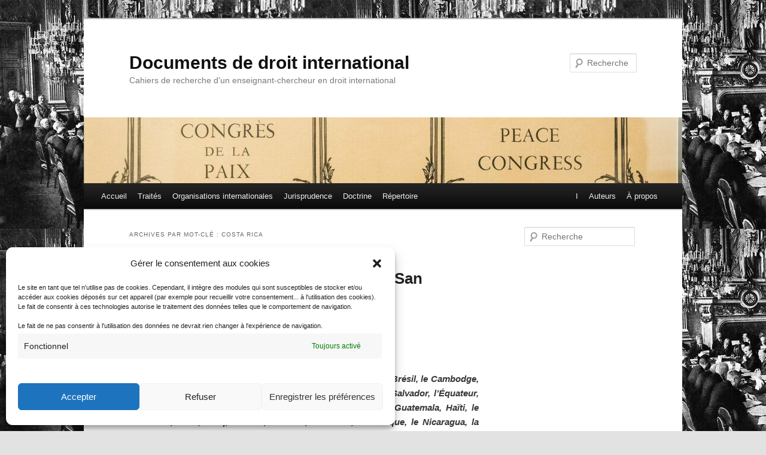

--- FILE ---
content_type: text/html; charset=UTF-8
request_url: https://documentsdedroitinternational.fr/tag/costa-rica/
body_size: 58286
content:
<!DOCTYPE html>
<!--[if IE 6]>
<html id="ie6" lang="fr-FR">
<![endif]-->
<!--[if IE 7]>
<html id="ie7" lang="fr-FR">
<![endif]-->
<!--[if IE 8]>
<html id="ie8" lang="fr-FR">
<![endif]-->
<!--[if !(IE 6) & !(IE 7) & !(IE 8)]><!-->
<html lang="fr-FR">
<!--<![endif]-->
<head>
<meta charset="UTF-8" />
<meta name="viewport" content="width=device-width" />
<title>
Costa Rica | Documents de droit international	</title>
<link rel="profile" href="https://gmpg.org/xfn/11" />
<link rel="stylesheet" type="text/css" media="all" href="https://documentsdedroitinternational.fr/wp-content/themes/twentyeleven/style.css?ver=20231107" />
<link rel="pingback" href="https://documentsdedroitinternational.fr/xmlrpc.php">
<!--[if lt IE 9]>
<script src="https://documentsdedroitinternational.fr/wp-content/themes/twentyeleven/js/html5.js?ver=3.7.0" type="text/javascript"></script>
<![endif]-->
<meta name='robots' content='max-image-preview:large' />
<link rel='dns-prefetch' href='//fonts.googleapis.com' />
<link rel="alternate" type="application/rss+xml" title="Documents de droit international &raquo; Flux" href="https://documentsdedroitinternational.fr/feed/" />
<link rel="alternate" type="application/rss+xml" title="Documents de droit international &raquo; Flux des commentaires" href="https://documentsdedroitinternational.fr/comments/feed/" />
<link rel="alternate" type="application/rss+xml" title="Documents de droit international &raquo; Flux de l’étiquette Costa Rica" href="https://documentsdedroitinternational.fr/tag/costa-rica/feed/" />
<style id='wp-img-auto-sizes-contain-inline-css' type='text/css'>
img:is([sizes=auto i],[sizes^="auto," i]){contain-intrinsic-size:3000px 1500px}
/*# sourceURL=wp-img-auto-sizes-contain-inline-css */
</style>
<link rel='stylesheet' id='srfPrettyLinksStyleSheets-css' href='https://documentsdedroitinternational.fr/wp-content/plugins/pretty-file-links//styles/prettylinks.css?ver=6.9' type='text/css' media='all' />
<style id='wp-emoji-styles-inline-css' type='text/css'>

	img.wp-smiley, img.emoji {
		display: inline !important;
		border: none !important;
		box-shadow: none !important;
		height: 1em !important;
		width: 1em !important;
		margin: 0 0.07em !important;
		vertical-align: -0.1em !important;
		background: none !important;
		padding: 0 !important;
	}
/*# sourceURL=wp-emoji-styles-inline-css */
</style>
<style id='wp-block-library-inline-css' type='text/css'>
:root{--wp-block-synced-color:#7a00df;--wp-block-synced-color--rgb:122,0,223;--wp-bound-block-color:var(--wp-block-synced-color);--wp-editor-canvas-background:#ddd;--wp-admin-theme-color:#007cba;--wp-admin-theme-color--rgb:0,124,186;--wp-admin-theme-color-darker-10:#006ba1;--wp-admin-theme-color-darker-10--rgb:0,107,160.5;--wp-admin-theme-color-darker-20:#005a87;--wp-admin-theme-color-darker-20--rgb:0,90,135;--wp-admin-border-width-focus:2px}@media (min-resolution:192dpi){:root{--wp-admin-border-width-focus:1.5px}}.wp-element-button{cursor:pointer}:root .has-very-light-gray-background-color{background-color:#eee}:root .has-very-dark-gray-background-color{background-color:#313131}:root .has-very-light-gray-color{color:#eee}:root .has-very-dark-gray-color{color:#313131}:root .has-vivid-green-cyan-to-vivid-cyan-blue-gradient-background{background:linear-gradient(135deg,#00d084,#0693e3)}:root .has-purple-crush-gradient-background{background:linear-gradient(135deg,#34e2e4,#4721fb 50%,#ab1dfe)}:root .has-hazy-dawn-gradient-background{background:linear-gradient(135deg,#faaca8,#dad0ec)}:root .has-subdued-olive-gradient-background{background:linear-gradient(135deg,#fafae1,#67a671)}:root .has-atomic-cream-gradient-background{background:linear-gradient(135deg,#fdd79a,#004a59)}:root .has-nightshade-gradient-background{background:linear-gradient(135deg,#330968,#31cdcf)}:root .has-midnight-gradient-background{background:linear-gradient(135deg,#020381,#2874fc)}:root{--wp--preset--font-size--normal:16px;--wp--preset--font-size--huge:42px}.has-regular-font-size{font-size:1em}.has-larger-font-size{font-size:2.625em}.has-normal-font-size{font-size:var(--wp--preset--font-size--normal)}.has-huge-font-size{font-size:var(--wp--preset--font-size--huge)}.has-text-align-center{text-align:center}.has-text-align-left{text-align:left}.has-text-align-right{text-align:right}.has-fit-text{white-space:nowrap!important}#end-resizable-editor-section{display:none}.aligncenter{clear:both}.items-justified-left{justify-content:flex-start}.items-justified-center{justify-content:center}.items-justified-right{justify-content:flex-end}.items-justified-space-between{justify-content:space-between}.screen-reader-text{border:0;clip-path:inset(50%);height:1px;margin:-1px;overflow:hidden;padding:0;position:absolute;width:1px;word-wrap:normal!important}.screen-reader-text:focus{background-color:#ddd;clip-path:none;color:#444;display:block;font-size:1em;height:auto;left:5px;line-height:normal;padding:15px 23px 14px;text-decoration:none;top:5px;width:auto;z-index:100000}html :where(.has-border-color){border-style:solid}html :where([style*=border-top-color]){border-top-style:solid}html :where([style*=border-right-color]){border-right-style:solid}html :where([style*=border-bottom-color]){border-bottom-style:solid}html :where([style*=border-left-color]){border-left-style:solid}html :where([style*=border-width]){border-style:solid}html :where([style*=border-top-width]){border-top-style:solid}html :where([style*=border-right-width]){border-right-style:solid}html :where([style*=border-bottom-width]){border-bottom-style:solid}html :where([style*=border-left-width]){border-left-style:solid}html :where(img[class*=wp-image-]){height:auto;max-width:100%}:where(figure){margin:0 0 1em}html :where(.is-position-sticky){--wp-admin--admin-bar--position-offset:var(--wp-admin--admin-bar--height,0px)}@media screen and (max-width:600px){html :where(.is-position-sticky){--wp-admin--admin-bar--position-offset:0px}}

/*# sourceURL=wp-block-library-inline-css */
</style><style id='wp-block-heading-inline-css' type='text/css'>
h1:where(.wp-block-heading).has-background,h2:where(.wp-block-heading).has-background,h3:where(.wp-block-heading).has-background,h4:where(.wp-block-heading).has-background,h5:where(.wp-block-heading).has-background,h6:where(.wp-block-heading).has-background{padding:1.25em 2.375em}h1.has-text-align-left[style*=writing-mode]:where([style*=vertical-lr]),h1.has-text-align-right[style*=writing-mode]:where([style*=vertical-rl]),h2.has-text-align-left[style*=writing-mode]:where([style*=vertical-lr]),h2.has-text-align-right[style*=writing-mode]:where([style*=vertical-rl]),h3.has-text-align-left[style*=writing-mode]:where([style*=vertical-lr]),h3.has-text-align-right[style*=writing-mode]:where([style*=vertical-rl]),h4.has-text-align-left[style*=writing-mode]:where([style*=vertical-lr]),h4.has-text-align-right[style*=writing-mode]:where([style*=vertical-rl]),h5.has-text-align-left[style*=writing-mode]:where([style*=vertical-lr]),h5.has-text-align-right[style*=writing-mode]:where([style*=vertical-rl]),h6.has-text-align-left[style*=writing-mode]:where([style*=vertical-lr]),h6.has-text-align-right[style*=writing-mode]:where([style*=vertical-rl]){rotate:180deg}
/*# sourceURL=https://documentsdedroitinternational.fr/wp-includes/blocks/heading/style.min.css */
</style>
<style id='wp-block-list-inline-css' type='text/css'>
ol,ul{box-sizing:border-box}:root :where(.wp-block-list.has-background){padding:1.25em 2.375em}
/*# sourceURL=https://documentsdedroitinternational.fr/wp-includes/blocks/list/style.min.css */
</style>
<style id='wp-block-post-excerpt-inline-css' type='text/css'>
:where(.wp-block-post-excerpt){box-sizing:border-box;margin-bottom:var(--wp--style--block-gap);margin-top:var(--wp--style--block-gap)}.wp-block-post-excerpt__excerpt{margin-bottom:0;margin-top:0}.wp-block-post-excerpt__more-text{margin-bottom:0;margin-top:var(--wp--style--block-gap)}.wp-block-post-excerpt__more-link{display:inline-block}
/*# sourceURL=https://documentsdedroitinternational.fr/wp-includes/blocks/post-excerpt/style.min.css */
</style>
<style id='wp-block-post-featured-image-inline-css' type='text/css'>
.wp-block-post-featured-image{margin-left:0;margin-right:0}.wp-block-post-featured-image a{display:block;height:100%}.wp-block-post-featured-image :where(img){box-sizing:border-box;height:auto;max-width:100%;vertical-align:bottom;width:100%}.wp-block-post-featured-image.alignfull img,.wp-block-post-featured-image.alignwide img{width:100%}.wp-block-post-featured-image .wp-block-post-featured-image__overlay.has-background-dim{background-color:#000;inset:0;position:absolute}.wp-block-post-featured-image{position:relative}.wp-block-post-featured-image .wp-block-post-featured-image__overlay.has-background-gradient{background-color:initial}.wp-block-post-featured-image .wp-block-post-featured-image__overlay.has-background-dim-0{opacity:0}.wp-block-post-featured-image .wp-block-post-featured-image__overlay.has-background-dim-10{opacity:.1}.wp-block-post-featured-image .wp-block-post-featured-image__overlay.has-background-dim-20{opacity:.2}.wp-block-post-featured-image .wp-block-post-featured-image__overlay.has-background-dim-30{opacity:.3}.wp-block-post-featured-image .wp-block-post-featured-image__overlay.has-background-dim-40{opacity:.4}.wp-block-post-featured-image .wp-block-post-featured-image__overlay.has-background-dim-50{opacity:.5}.wp-block-post-featured-image .wp-block-post-featured-image__overlay.has-background-dim-60{opacity:.6}.wp-block-post-featured-image .wp-block-post-featured-image__overlay.has-background-dim-70{opacity:.7}.wp-block-post-featured-image .wp-block-post-featured-image__overlay.has-background-dim-80{opacity:.8}.wp-block-post-featured-image .wp-block-post-featured-image__overlay.has-background-dim-90{opacity:.9}.wp-block-post-featured-image .wp-block-post-featured-image__overlay.has-background-dim-100{opacity:1}.wp-block-post-featured-image:where(.alignleft,.alignright){width:100%}
/*# sourceURL=https://documentsdedroitinternational.fr/wp-includes/blocks/post-featured-image/style.min.css */
</style>
<style id='wp-block-columns-inline-css' type='text/css'>
.wp-block-columns{box-sizing:border-box;display:flex;flex-wrap:wrap!important}@media (min-width:782px){.wp-block-columns{flex-wrap:nowrap!important}}.wp-block-columns{align-items:normal!important}.wp-block-columns.are-vertically-aligned-top{align-items:flex-start}.wp-block-columns.are-vertically-aligned-center{align-items:center}.wp-block-columns.are-vertically-aligned-bottom{align-items:flex-end}@media (max-width:781px){.wp-block-columns:not(.is-not-stacked-on-mobile)>.wp-block-column{flex-basis:100%!important}}@media (min-width:782px){.wp-block-columns:not(.is-not-stacked-on-mobile)>.wp-block-column{flex-basis:0;flex-grow:1}.wp-block-columns:not(.is-not-stacked-on-mobile)>.wp-block-column[style*=flex-basis]{flex-grow:0}}.wp-block-columns.is-not-stacked-on-mobile{flex-wrap:nowrap!important}.wp-block-columns.is-not-stacked-on-mobile>.wp-block-column{flex-basis:0;flex-grow:1}.wp-block-columns.is-not-stacked-on-mobile>.wp-block-column[style*=flex-basis]{flex-grow:0}:where(.wp-block-columns){margin-bottom:1.75em}:where(.wp-block-columns.has-background){padding:1.25em 2.375em}.wp-block-column{flex-grow:1;min-width:0;overflow-wrap:break-word;word-break:break-word}.wp-block-column.is-vertically-aligned-top{align-self:flex-start}.wp-block-column.is-vertically-aligned-center{align-self:center}.wp-block-column.is-vertically-aligned-bottom{align-self:flex-end}.wp-block-column.is-vertically-aligned-stretch{align-self:stretch}.wp-block-column.is-vertically-aligned-bottom,.wp-block-column.is-vertically-aligned-center,.wp-block-column.is-vertically-aligned-top{width:100%}
/*# sourceURL=https://documentsdedroitinternational.fr/wp-includes/blocks/columns/style.min.css */
</style>
<style id='wp-block-paragraph-inline-css' type='text/css'>
.is-small-text{font-size:.875em}.is-regular-text{font-size:1em}.is-large-text{font-size:2.25em}.is-larger-text{font-size:3em}.has-drop-cap:not(:focus):first-letter{float:left;font-size:8.4em;font-style:normal;font-weight:100;line-height:.68;margin:.05em .1em 0 0;text-transform:uppercase}body.rtl .has-drop-cap:not(:focus):first-letter{float:none;margin-left:.1em}p.has-drop-cap.has-background{overflow:hidden}:root :where(p.has-background){padding:1.25em 2.375em}:where(p.has-text-color:not(.has-link-color)) a{color:inherit}p.has-text-align-left[style*="writing-mode:vertical-lr"],p.has-text-align-right[style*="writing-mode:vertical-rl"]{rotate:180deg}
/*# sourceURL=https://documentsdedroitinternational.fr/wp-includes/blocks/paragraph/style.min.css */
</style>
<style id='wp-block-spacer-inline-css' type='text/css'>
.wp-block-spacer{clear:both}
/*# sourceURL=https://documentsdedroitinternational.fr/wp-includes/blocks/spacer/style.min.css */
</style>
<link rel='stylesheet' id='ultimate_blocks-cgb-style-css-css' href='https://documentsdedroitinternational.fr/wp-content/plugins/ultimate-blocks/dist/blocks.style.build.css?ver=3.5.0' type='text/css' media='all' />
<style id='global-styles-inline-css' type='text/css'>
:root{--wp--preset--aspect-ratio--square: 1;--wp--preset--aspect-ratio--4-3: 4/3;--wp--preset--aspect-ratio--3-4: 3/4;--wp--preset--aspect-ratio--3-2: 3/2;--wp--preset--aspect-ratio--2-3: 2/3;--wp--preset--aspect-ratio--16-9: 16/9;--wp--preset--aspect-ratio--9-16: 9/16;--wp--preset--color--black: #000;--wp--preset--color--cyan-bluish-gray: #abb8c3;--wp--preset--color--white: #fff;--wp--preset--color--pale-pink: #f78da7;--wp--preset--color--vivid-red: #cf2e2e;--wp--preset--color--luminous-vivid-orange: #ff6900;--wp--preset--color--luminous-vivid-amber: #fcb900;--wp--preset--color--light-green-cyan: #7bdcb5;--wp--preset--color--vivid-green-cyan: #00d084;--wp--preset--color--pale-cyan-blue: #8ed1fc;--wp--preset--color--vivid-cyan-blue: #0693e3;--wp--preset--color--vivid-purple: #9b51e0;--wp--preset--color--blue: #1982d1;--wp--preset--color--dark-gray: #373737;--wp--preset--color--medium-gray: #666;--wp--preset--color--light-gray: #e2e2e2;--wp--preset--gradient--vivid-cyan-blue-to-vivid-purple: linear-gradient(135deg,rgb(6,147,227) 0%,rgb(155,81,224) 100%);--wp--preset--gradient--light-green-cyan-to-vivid-green-cyan: linear-gradient(135deg,rgb(122,220,180) 0%,rgb(0,208,130) 100%);--wp--preset--gradient--luminous-vivid-amber-to-luminous-vivid-orange: linear-gradient(135deg,rgb(252,185,0) 0%,rgb(255,105,0) 100%);--wp--preset--gradient--luminous-vivid-orange-to-vivid-red: linear-gradient(135deg,rgb(255,105,0) 0%,rgb(207,46,46) 100%);--wp--preset--gradient--very-light-gray-to-cyan-bluish-gray: linear-gradient(135deg,rgb(238,238,238) 0%,rgb(169,184,195) 100%);--wp--preset--gradient--cool-to-warm-spectrum: linear-gradient(135deg,rgb(74,234,220) 0%,rgb(151,120,209) 20%,rgb(207,42,186) 40%,rgb(238,44,130) 60%,rgb(251,105,98) 80%,rgb(254,248,76) 100%);--wp--preset--gradient--blush-light-purple: linear-gradient(135deg,rgb(255,206,236) 0%,rgb(152,150,240) 100%);--wp--preset--gradient--blush-bordeaux: linear-gradient(135deg,rgb(254,205,165) 0%,rgb(254,45,45) 50%,rgb(107,0,62) 100%);--wp--preset--gradient--luminous-dusk: linear-gradient(135deg,rgb(255,203,112) 0%,rgb(199,81,192) 50%,rgb(65,88,208) 100%);--wp--preset--gradient--pale-ocean: linear-gradient(135deg,rgb(255,245,203) 0%,rgb(182,227,212) 50%,rgb(51,167,181) 100%);--wp--preset--gradient--electric-grass: linear-gradient(135deg,rgb(202,248,128) 0%,rgb(113,206,126) 100%);--wp--preset--gradient--midnight: linear-gradient(135deg,rgb(2,3,129) 0%,rgb(40,116,252) 100%);--wp--preset--font-size--small: 13px;--wp--preset--font-size--medium: 20px;--wp--preset--font-size--large: 36px;--wp--preset--font-size--x-large: 42px;--wp--preset--spacing--20: 0.44rem;--wp--preset--spacing--30: 0.67rem;--wp--preset--spacing--40: 1rem;--wp--preset--spacing--50: 1.5rem;--wp--preset--spacing--60: 2.25rem;--wp--preset--spacing--70: 3.38rem;--wp--preset--spacing--80: 5.06rem;--wp--preset--shadow--natural: 6px 6px 9px rgba(0, 0, 0, 0.2);--wp--preset--shadow--deep: 12px 12px 50px rgba(0, 0, 0, 0.4);--wp--preset--shadow--sharp: 6px 6px 0px rgba(0, 0, 0, 0.2);--wp--preset--shadow--outlined: 6px 6px 0px -3px rgb(255, 255, 255), 6px 6px rgb(0, 0, 0);--wp--preset--shadow--crisp: 6px 6px 0px rgb(0, 0, 0);}:where(.is-layout-flex){gap: 0.5em;}:where(.is-layout-grid){gap: 0.5em;}body .is-layout-flex{display: flex;}.is-layout-flex{flex-wrap: wrap;align-items: center;}.is-layout-flex > :is(*, div){margin: 0;}body .is-layout-grid{display: grid;}.is-layout-grid > :is(*, div){margin: 0;}:where(.wp-block-columns.is-layout-flex){gap: 2em;}:where(.wp-block-columns.is-layout-grid){gap: 2em;}:where(.wp-block-post-template.is-layout-flex){gap: 1.25em;}:where(.wp-block-post-template.is-layout-grid){gap: 1.25em;}.has-black-color{color: var(--wp--preset--color--black) !important;}.has-cyan-bluish-gray-color{color: var(--wp--preset--color--cyan-bluish-gray) !important;}.has-white-color{color: var(--wp--preset--color--white) !important;}.has-pale-pink-color{color: var(--wp--preset--color--pale-pink) !important;}.has-vivid-red-color{color: var(--wp--preset--color--vivid-red) !important;}.has-luminous-vivid-orange-color{color: var(--wp--preset--color--luminous-vivid-orange) !important;}.has-luminous-vivid-amber-color{color: var(--wp--preset--color--luminous-vivid-amber) !important;}.has-light-green-cyan-color{color: var(--wp--preset--color--light-green-cyan) !important;}.has-vivid-green-cyan-color{color: var(--wp--preset--color--vivid-green-cyan) !important;}.has-pale-cyan-blue-color{color: var(--wp--preset--color--pale-cyan-blue) !important;}.has-vivid-cyan-blue-color{color: var(--wp--preset--color--vivid-cyan-blue) !important;}.has-vivid-purple-color{color: var(--wp--preset--color--vivid-purple) !important;}.has-black-background-color{background-color: var(--wp--preset--color--black) !important;}.has-cyan-bluish-gray-background-color{background-color: var(--wp--preset--color--cyan-bluish-gray) !important;}.has-white-background-color{background-color: var(--wp--preset--color--white) !important;}.has-pale-pink-background-color{background-color: var(--wp--preset--color--pale-pink) !important;}.has-vivid-red-background-color{background-color: var(--wp--preset--color--vivid-red) !important;}.has-luminous-vivid-orange-background-color{background-color: var(--wp--preset--color--luminous-vivid-orange) !important;}.has-luminous-vivid-amber-background-color{background-color: var(--wp--preset--color--luminous-vivid-amber) !important;}.has-light-green-cyan-background-color{background-color: var(--wp--preset--color--light-green-cyan) !important;}.has-vivid-green-cyan-background-color{background-color: var(--wp--preset--color--vivid-green-cyan) !important;}.has-pale-cyan-blue-background-color{background-color: var(--wp--preset--color--pale-cyan-blue) !important;}.has-vivid-cyan-blue-background-color{background-color: var(--wp--preset--color--vivid-cyan-blue) !important;}.has-vivid-purple-background-color{background-color: var(--wp--preset--color--vivid-purple) !important;}.has-black-border-color{border-color: var(--wp--preset--color--black) !important;}.has-cyan-bluish-gray-border-color{border-color: var(--wp--preset--color--cyan-bluish-gray) !important;}.has-white-border-color{border-color: var(--wp--preset--color--white) !important;}.has-pale-pink-border-color{border-color: var(--wp--preset--color--pale-pink) !important;}.has-vivid-red-border-color{border-color: var(--wp--preset--color--vivid-red) !important;}.has-luminous-vivid-orange-border-color{border-color: var(--wp--preset--color--luminous-vivid-orange) !important;}.has-luminous-vivid-amber-border-color{border-color: var(--wp--preset--color--luminous-vivid-amber) !important;}.has-light-green-cyan-border-color{border-color: var(--wp--preset--color--light-green-cyan) !important;}.has-vivid-green-cyan-border-color{border-color: var(--wp--preset--color--vivid-green-cyan) !important;}.has-pale-cyan-blue-border-color{border-color: var(--wp--preset--color--pale-cyan-blue) !important;}.has-vivid-cyan-blue-border-color{border-color: var(--wp--preset--color--vivid-cyan-blue) !important;}.has-vivid-purple-border-color{border-color: var(--wp--preset--color--vivid-purple) !important;}.has-vivid-cyan-blue-to-vivid-purple-gradient-background{background: var(--wp--preset--gradient--vivid-cyan-blue-to-vivid-purple) !important;}.has-light-green-cyan-to-vivid-green-cyan-gradient-background{background: var(--wp--preset--gradient--light-green-cyan-to-vivid-green-cyan) !important;}.has-luminous-vivid-amber-to-luminous-vivid-orange-gradient-background{background: var(--wp--preset--gradient--luminous-vivid-amber-to-luminous-vivid-orange) !important;}.has-luminous-vivid-orange-to-vivid-red-gradient-background{background: var(--wp--preset--gradient--luminous-vivid-orange-to-vivid-red) !important;}.has-very-light-gray-to-cyan-bluish-gray-gradient-background{background: var(--wp--preset--gradient--very-light-gray-to-cyan-bluish-gray) !important;}.has-cool-to-warm-spectrum-gradient-background{background: var(--wp--preset--gradient--cool-to-warm-spectrum) !important;}.has-blush-light-purple-gradient-background{background: var(--wp--preset--gradient--blush-light-purple) !important;}.has-blush-bordeaux-gradient-background{background: var(--wp--preset--gradient--blush-bordeaux) !important;}.has-luminous-dusk-gradient-background{background: var(--wp--preset--gradient--luminous-dusk) !important;}.has-pale-ocean-gradient-background{background: var(--wp--preset--gradient--pale-ocean) !important;}.has-electric-grass-gradient-background{background: var(--wp--preset--gradient--electric-grass) !important;}.has-midnight-gradient-background{background: var(--wp--preset--gradient--midnight) !important;}.has-small-font-size{font-size: var(--wp--preset--font-size--small) !important;}.has-medium-font-size{font-size: var(--wp--preset--font-size--medium) !important;}.has-large-font-size{font-size: var(--wp--preset--font-size--large) !important;}.has-x-large-font-size{font-size: var(--wp--preset--font-size--x-large) !important;}
:where(.wp-block-columns.is-layout-flex){gap: 2em;}:where(.wp-block-columns.is-layout-grid){gap: 2em;}
/*# sourceURL=global-styles-inline-css */
</style>
<style id='core-block-supports-inline-css' type='text/css'>
.wp-container-core-columns-is-layout-9d6595d7{flex-wrap:nowrap;}
/*# sourceURL=core-block-supports-inline-css */
</style>

<style id='classic-theme-styles-inline-css' type='text/css'>
/*! This file is auto-generated */
.wp-block-button__link{color:#fff;background-color:#32373c;border-radius:9999px;box-shadow:none;text-decoration:none;padding:calc(.667em + 2px) calc(1.333em + 2px);font-size:1.125em}.wp-block-file__button{background:#32373c;color:#fff;text-decoration:none}
/*# sourceURL=/wp-includes/css/classic-themes.min.css */
</style>
<link rel='stylesheet' id='ub-extension-style-css-css' href='https://documentsdedroitinternational.fr/wp-content/plugins/ultimate-blocks/src/extensions/style.css?ver=6.9' type='text/css' media='all' />
<link rel='stylesheet' id='pb_animate-css' href='https://documentsdedroitinternational.fr/wp-content/plugins/ays-popup-box/public/css/animate.css?ver=6.1.3' type='text/css' media='all' />
<link rel='stylesheet' id='cmplz-general-css' href='https://documentsdedroitinternational.fr/wp-content/plugins/complianz-gdpr/assets/css/cookieblocker.min.css?ver=1766006969' type='text/css' media='all' />
<link rel='stylesheet' id='twentyeleven-block-style-css' href='https://documentsdedroitinternational.fr/wp-content/themes/twentyeleven/blocks.css?ver=20230122' type='text/css' media='all' />
<link rel='stylesheet' id='mm-compiled-options-mobmenu-css' href='https://documentsdedroitinternational.fr/wp-content/uploads/dynamic-mobmenu.css?ver=2.8.8-323' type='text/css' media='all' />
<link rel='stylesheet' id='mm-google-webfont-dosis-css' href='//fonts.googleapis.com/css?family=Dosis%3Ainherit%2C400&#038;subset=latin%2Clatin-ext&#038;ver=6.9' type='text/css' media='all' />
<link rel='stylesheet' id='cssmobmenu-icons-css' href='https://documentsdedroitinternational.fr/wp-content/plugins/mobile-menu/includes/css/mobmenu-icons.css?ver=6.9' type='text/css' media='all' />
<link rel='stylesheet' id='cssmobmenu-css' href='https://documentsdedroitinternational.fr/wp-content/plugins/mobile-menu/includes/css/mobmenu.css?ver=2.8.8' type='text/css' media='all' />
<script type="text/javascript" src="https://documentsdedroitinternational.fr/wp-includes/js/jquery/jquery.min.js?ver=3.7.1" id="jquery-core-js"></script>
<script type="text/javascript" src="https://documentsdedroitinternational.fr/wp-includes/js/jquery/jquery-migrate.min.js?ver=3.4.1" id="jquery-migrate-js"></script>
<script type="text/javascript" id="ays-pb-js-extra">
/* <![CDATA[ */
var pbLocalizeObj = {"ajax":"https://documentsdedroitinternational.fr/wp-admin/admin-ajax.php","seconds":"seconds","thisWillClose":"This will close in","icons":{"close_icon":"\u003Csvg class=\"ays_pb_material_close_icon\" xmlns=\"https://www.w3.org/2000/svg\" height=\"36px\" viewBox=\"0 0 24 24\" width=\"36px\" fill=\"#000000\" alt=\"Pop-up Close\"\u003E\u003Cpath d=\"M0 0h24v24H0z\" fill=\"none\"/\u003E\u003Cpath d=\"M19 6.41L17.59 5 12 10.59 6.41 5 5 6.41 10.59 12 5 17.59 6.41 19 12 13.41 17.59 19 19 17.59 13.41 12z\"/\u003E\u003C/svg\u003E","close_circle_icon":"\u003Csvg class=\"ays_pb_material_close_circle_icon\" xmlns=\"https://www.w3.org/2000/svg\" height=\"24\" viewBox=\"0 0 24 24\" width=\"36\" alt=\"Pop-up Close\"\u003E\u003Cpath d=\"M0 0h24v24H0z\" fill=\"none\"/\u003E\u003Cpath d=\"M12 2C6.47 2 2 6.47 2 12s4.47 10 10 10 10-4.47 10-10S17.53 2 12 2zm5 13.59L15.59 17 12 13.41 8.41 17 7 15.59 10.59 12 7 8.41 8.41 7 12 10.59 15.59 7 17 8.41 13.41 12 17 15.59z\"/\u003E\u003C/svg\u003E","volume_up_icon":"\u003Csvg class=\"ays_pb_fa_volume\" xmlns=\"https://www.w3.org/2000/svg\" height=\"24\" viewBox=\"0 0 24 24\" width=\"36\"\u003E\u003Cpath d=\"M0 0h24v24H0z\" fill=\"none\"/\u003E\u003Cpath d=\"M3 9v6h4l5 5V4L7 9H3zm13.5 3c0-1.77-1.02-3.29-2.5-4.03v8.05c1.48-.73 2.5-2.25 2.5-4.02zM14 3.23v2.06c2.89.86 5 3.54 5 6.71s-2.11 5.85-5 6.71v2.06c4.01-.91 7-4.49 7-8.77s-2.99-7.86-7-8.77z\"/\u003E\u003C/svg\u003E","volume_mute_icon":"\u003Csvg xmlns=\"https://www.w3.org/2000/svg\" height=\"24\" viewBox=\"0 0 24 24\" width=\"24\"\u003E\u003Cpath d=\"M0 0h24v24H0z\" fill=\"none\"/\u003E\u003Cpath d=\"M7 9v6h4l5 5V4l-5 5H7z\"/\u003E\u003C/svg\u003E"}};
//# sourceURL=ays-pb-js-extra
/* ]]> */
</script>
<script type="text/javascript" src="https://documentsdedroitinternational.fr/wp-content/plugins/ays-popup-box/public/js/ays-pb-public.js?ver=6.1.3" id="ays-pb-js"></script>
<script type="text/javascript" src="https://documentsdedroitinternational.fr/wp-content/plugins/mobile-menu/includes/js/mobmenu.js?ver=2.8.8" id="mobmenujs-js"></script>
<link rel="https://api.w.org/" href="https://documentsdedroitinternational.fr/wp-json/" /><link rel="alternate" title="JSON" type="application/json" href="https://documentsdedroitinternational.fr/wp-json/wp/v2/tags/124" /><link rel="EditURI" type="application/rsd+xml" title="RSD" href="https://documentsdedroitinternational.fr/xmlrpc.php?rsd" />
<meta name="generator" content="WordPress 6.9" />
<!-- start Simple Custom CSS and JS -->
<script type="text/javascript">
function generateBibteX_articles() {
	const table = document.getElementById('table_1');
	const rows = table.getElementsByTagName('tbody')[0].getElementsByTagName('tr');
	let bibtex = '';
	for (let row of rows) {
		const cells = row.getElementsByTagName('td');
		const authors = cells[0].innerText.split(' et ').join(' and ');
		const entry = `@article{${cells[0].innerText.replace(/ /g, '')}
${cells[3].innerText},
author = {${authors}
},
title = {${cells[1].innerText}
},
journal = {${cells[2].innerText}
},
year = {${cells[3].innerText}
},
volume = {${cells[4].innerText}
},
number = {${cells[5].innerText}
},
url = {${cells[6].innerText}
}
}
`;
		bibtex += entry;
	}
	const blob = new Blob([bibtex], {
		type: 'text/plain' }
						 );
	const url = URL.createObjectURL(blob);
	const link = document.createElement('a');
	link.href = url;
	link.download = 'DdI - Export.bib';
	document.body.appendChild(link);
	link.click();
	document.body.removeChild(link);
	URL.revokeObjectURL(url);
}

function generateBibteX_melanges() {
    const table = document.getElementById('table_1');
    const rows = table.getElementsByTagName('tbody')[0].getElementsByTagName('tr');
    let bibtex = '';
	
	document.querySelectorAll("#show_hide_1").forEach(el => el.click());
	
    for (let row of rows) {
        const cells = row.getElementsByTagName('td');
		
		if (cells.length === 1) {
			continue;
		}
		
        const authors = cells[0].innerText.split(' et ').join(' and ');

		var nextTr = row.nextElementSibling;
		while (nextTr && !nextTr.classList.contains('row-detail')) {
   			 nextTr = nextTr.nextElementSibling;
			 console.log("Classes :" + nextTr.classList);
		}
		
        if (nextTr && nextTr.classList.contains('row-detail')) {
            const liElement_melanges = nextTr.querySelector('li.column-m_melanges');
            const liElement_ville = nextTr.querySelector('li.column-m_ville');
            const liElement_editeur = nextTr.querySelector('li.column-m_editeur');

            let meltitre = '';
            let melville = '';
            let meled = '';

            if (liElement_melanges) {
                const columnValueElement = liElement_melanges.querySelector('.columnValue');
                if (columnValueElement) {
                    meltitre = columnValueElement.innerText;
					console.log(meltitre);
                }
            }

            if (liElement_ville) {
                const columnValueElement = liElement_ville.querySelector('.columnValue');
                if (columnValueElement) {
                    melville = columnValueElement.innerText;
					console.log(melville);
                }
            }

            if (liElement_editeur) {
                const columnValueElement = liElement_editeur.querySelector('.columnValue');
                if (columnValueElement) {
                    meled = columnValueElement.innerText;
					console.log(meled);
                }
            }
				document.querySelectorAll("#show_hide_1").forEach(el => el.click());


            // Construire l'entrée BibTeX
            const entry = `@article{${cells[0].innerText.replace(/ /g, '')}
${cells[3].innerText},
  author = {${authors}},
  title = {${cells[1].innerText}},
  year = {${cells[3].innerText}},
  pages = {${cells[4].innerText}},
  booktitle = {${meltitre}},
  placepublished = {${melville}},
  editor = {${meled}}
}
`;
            bibtex += entry;
        } else {
            console.log("Aucun élément <tr> suivant trouvé après l'élément avec la classe 'row-detail'.");
        }
    }

    // Téléchargement du fichier BibTeX
    const blob = new Blob([bibtex], { type: 'text/plain' });
    const url = URL.createObjectURL(blob);
    const link = document.createElement('a');
    link.href = url;
    link.download = 'DdI - Mélanges.bib';
    document.body.appendChild(link);
    link.click();
    document.body.removeChild(link);
    URL.revokeObjectURL(url);
}




			
function generateBibTeX() {
	//generateBibteX_melanges();
	generateBibteX_articles();
}
</script>
<!-- end Simple Custom CSS and JS -->
<!-- start Simple Custom CSS and JS -->
<script type="text/javascript">
function liens_restore() {
	let links = document.querySelectorAll('td.column-lien a');
	// Parcourir toutes les balises <a>
	links.forEach(link => {
		// Récupérer la valeur de l'attribut href
		let title = link.getAttribute('title');
		// Ajouter un attribut title avec la même valeur que href
		link.setAttribute('href', title);
	}
				 );
}

function liens_perso(univ) {
	liens_restore();
	if (univ === "general") {
		return;
	}
	else if (univ === "amu") {
		var end_lien = ".lama.univ-amu.fr"
		}
	else if (univ === "upjv") {
		console.log(univ + " non codé : contacter l'administrateur du site");
		return;
	}
	else {
		console.log(univ + " non codé : contacter l'administrateur du site");
		return;
	}
	// Sélectionner tous les éléments <a> dans les éléments <td> avec la classe "column-lien"
	var aElements = document.querySelectorAll('td.column-lien a');
	// Parcourir tous les liens <a>
	aElements.forEach(function(aElement) {
		// Récupérer l'URL actuelle du lien
		var url = aElement.href;
		if (url.includes("persee") || url.includes("sqdi")){
			return;
		}
		// Trouver la position du premier "/" après "https://"
		var index = url.indexOf("/", "https://".length);
		// Extraire la sous-chaîne jusqu'à cette position
		var racine_orig = url.substring(0, index);
		// Remplacer les "." par "-"
		var racine_mod = racine_orig.replace(/\./g, "-");
		// Ajouter le lien perso à la fin
		racine_mod += end_lien;
		// Remplacer l'URL d'origine par l'URL modifiée dans le lien <a>
		aElement.href = url.replace(racine_orig, racine_mod);
	}
					 )}

function myFunctionR(button) {
	var filterBox = document.querySelector('#filterBox_table_' + button.id.substring(8));
	var x = filterBox.parentNode;
	// Sélection du div parent de filterBox
	var y = document.getElementsByClassName("wpDataTablesFilter");
	if (button.firstChild.data === "Recherche avancée") {
		x.style.display = "block";
		button.firstChild.data = "Recherche simple";
	}
	else {
		x.style.display = "none";
		button.firstChild.data = "Recherche avancée";
	}
}

function myFunction_ShowHide(button) {
	if (document.querySelector("table#table_" + button.id.substring(10) + ' .detail-show')) {
		document.querySelectorAll("table#table_" + button.id.substring(10) + " tr.detail-show > td > .responsiveExpander").forEach(el => el.click());
		button.firstChild.data = "Texte intégral";
	}
	else {
		document.querySelectorAll("table#table_" + button.id.substring(10) + " tr:not(.detail-show) > td > .responsiveExpander").forEach(el => el.click());
		button.firstChild.data = "Liste seule";
	}
}

var origOpen = XMLHttpRequest.prototype.open;
XMLHttpRequest.prototype.open = function() {
	this.addEventListener('loadend', function() {
		// On profite de l actualisation de la table pour sauver les liens d'origine en title
		let links = document.querySelectorAll('td.column-lien a');
		// Parcourir toutes les balises <a>
		links.forEach(link => {
			// Récupérer la valeur de l'attribut href
			let href = link.getAttribute('href');
			// Ajouter un attribut title avec la même valeur que href
			link.setAttribute('title', href);
		}
					 );
		// puis on applique la fonction d'adaptation des liens à l'université choisie
		var liste = document.getElementById("choix_univ");
		// Récupérer la valeur sélectionnée
		if (liste) {
		var valeurSelectionnee = liste.value;
		liens_perso(valeurSelectionnee)
		}
			
		// puis on ajoute les boutons
		
		// on hacke la fonction PDF pour la transformer en bibtex 
		var button = document.querySelector(".dt-button.buttons-pdf.buttons-html5.DTTT_button.DTTT_button_pdf");

if (button) {
  // Modifier le texte du <span> contenu dans le bouton
  var span = button.querySelector("span");
  if (span) {
    span.textContent = "BibTex";
  }
  
  // Créer un clone du bouton
  var newButton = button.cloneNode(true);
  
  // Remplacer le bouton original par le clone
  button.parentNode.replaceChild(newButton, button);
  
  // Ajouter le nouvel event listener
  newButton.addEventListener("click", generateBibTeX);
}

		
		
		// Fonction pour ajouter les éléments HTML en fonction du numéro de la table
		function addElementsToTable(tableId) {
			var tableInfoId = tableId + '_info';
			var rechAvId = 'rech_av_' + tableId.substr(6);
			// Récupérer le numéro de la table
			var menu_univ = '<select id="choix_univ" onchange="{ liens_perso(this.value); }"><option value="general">Liens publics</option><option value="amu">Liens Université Aix-Marseille</option></select>'
			
			if (document.querySelector('.has-columns-hidden')) {
				var html = '<span id="span_vide" style="color:transparent">aaa</span><span id="span_br"><br></span><button id="' + rechAvId + '" onclick="myFunctionR(this)">Recherche avancée</button><button id="show_hide_' + tableId.substr(6) + '" style="margin-left:0%;" onclick="myFunction_ShowHide(this)">Texte intégral</button>';
				if (!document.querySelector('#' + rechAvId)) {
					
if (document.querySelector('.liste_univ')) {
			html = html + menu_univ
			}		document.getElementById(tableInfoId).insertAdjacentHTML('beforeend', html);
				}
			}
			else {
				var html = '<span style="color:transparent">aaa</span><span id="span_br"><br></span><button id="' + rechAvId + '" onclick="myFunctionR(this)">Recherche avancée</button><span id="span_vide" style="color:transparent">aaa</span>';
					if (document.querySelector('.liste_univ')) {
			html = html + menu_univ
			}
				if (!document.querySelector('#' + rechAvId)) {
					document.getElementById(tableInfoId).insertAdjacentHTML('beforeend', html);
				}
			}
			
		

			var filterBox = document.querySelector('#filterBox_' + tableId);
			var filtre = filterBox.parentNode;
			// Sélection du div parent de filterBox
			var scroll_child = document.querySelector('#' + tableId);
			var scroll = scroll_child.parentNode;
			var tarP, tar;
			if (scroll && scroll.classList.contains('wdtscroll')) {
				tarP = document.querySelector('#' + tableId + '_wrapper');
				tar = scroll;
			}
			else {
				tarP = document.querySelector('#' + tableId + '_wrapper');
				tar = document.querySelector('#' + tableId);
			}
			tarP.insertBefore(filtre, tar);
			
			var html_b = '<span style="color:transparent">aaa</span>'
			var parent, to_move,dest;
			
			to_move = document.querySelector('#choix_univ');
			
			if (to_move) {
			dest = document.querySelector("#rech_av_1");
			dest.insertAdjacentElement('afterend', to_move);
			dest.insertAdjacentHTML('afterend', html_b);
			}	
			
			
			if (window.matchMedia("(max-width: 900px)").matches && !document.getElementById('choix_univ') && !document.getElementById('show_hide_1')) {
    document.getElementById('rech_av_1').style.width = '100%';
    document.getElementById('rech_av_1').style.margin.right = '0%';
}

			//mettre les div avec des menu déroulants au-dessus
			// Sélectionne tous les éléments avec la classe "btn dropdown-toggle"
const dropdownToggles = document.querySelectorAll('.btn.dropdown-toggle');

// Parcourt chaque élément
dropdownToggles.forEach(dropdownToggle => {
    // Vérifie si l'élément a un parent avec la classe "wpDataTableFilterSection"
    const parent = dropdownToggle.closest('.wpDataTableFilterSection');
    if (parent) {
        // Applique les styles au parent
        parent.style.position = 'relative';
        parent.style.zIndex = '999';
    }
});

			
		}
		// Récupérer toutes les tables présentes sur la page
		var tables = document.querySelectorAll('table[id^="table_"]');
		tables.forEach(function(table) {
			var tableId = table.id;
			addElementsToTable(tableId);
		}
					  );
	}
						 );
	origOpen.apply(this, arguments);
}
</script>
<!-- end Simple Custom CSS and JS -->
<!-- start Simple Custom CSS and JS -->
<style type="text/css">
   .pop__up {
            display: none;
            position: absolute;
            background-color: #ffffff;
            padding: 15px;
	        border: 1px solid #000000;
            border-radius: 5px;
            z-index: 1;
	   		max-width:300px;
	   		text-align:justify;
	   		line-height:1em;
	   		font-size:0.9em;
        }</style>
<!-- end Simple Custom CSS and JS -->
			<style>.cmplz-hidden {
					display: none !important;
				}</style>	<style>
		/* Link color */
		a,
		#site-title a:focus,
		#site-title a:hover,
		#site-title a:active,
		.entry-title a:hover,
		.entry-title a:focus,
		.entry-title a:active,
		.widget_twentyeleven_ephemera .comments-link a:hover,
		section.recent-posts .other-recent-posts a[rel="bookmark"]:hover,
		section.recent-posts .other-recent-posts .comments-link a:hover,
		.format-image footer.entry-meta a:hover,
		#site-generator a:hover {
			color: #a5a5a5;
		}
		section.recent-posts .other-recent-posts .comments-link a:hover {
			border-color: #a5a5a5;
		}
		article.feature-image.small .entry-summary p a:hover,
		.entry-header .comments-link a:hover,
		.entry-header .comments-link a:focus,
		.entry-header .comments-link a:active,
		.feature-slider a.active {
			background-color: #a5a5a5;
		}
	</style>
	<style type="text/css" id="custom-background-css">
body.custom-background { background-image: url("https://documentsdedroitinternational.fr/wp-content/uploads/traitedepaix-paris-1919.jpg"); background-position: left top; background-size: auto; background-repeat: repeat; background-attachment: scroll; }
</style>
	<link rel="icon" href="https://documentsdedroitinternational.fr/wp-content/uploads/2013/08/cropped-PrtScr-capture_16-32x32.jpg" sizes="32x32" />
<link rel="icon" href="https://documentsdedroitinternational.fr/wp-content/uploads/2013/08/cropped-PrtScr-capture_16-192x192.jpg" sizes="192x192" />
<link rel="apple-touch-icon" href="https://documentsdedroitinternational.fr/wp-content/uploads/2013/08/cropped-PrtScr-capture_16-180x180.jpg" />
<meta name="msapplication-TileImage" content="https://documentsdedroitinternational.fr/wp-content/uploads/2013/08/cropped-PrtScr-capture_16-270x270.jpg" />
		<style type="text/css" id="wp-custom-css">
			/* Recueils grilles par tome */
body .is-layout-flex {
display: grid;
box-sizing: border-box;
overflow: hidden;
display: grid;
grid-template-columns: repeat(auto-fit, minmax(5rem, 1fr));
gap: 20px;
padding: 0rem 0rem 0rem 3rem;
}

/* Fiches Hal */
#resume-visu .p50 {
		display:none!important;
}

/* Menu principal */

#access .m_droite .sub-menu {
	left:-9em!important;
}

.nc:active {
	pointer-events: none;
}

.clc:active {
	pointer-events:auto!important;
}

#access .m_pre_droite ul ul {
	left:-100%!important;
}

#access a {
	padding:0 0.7em;
}

#access div {
	padding-left:0px!important;
	margin-left:3%;
	margin-right:3%;
}

.m_separator {
	margin-left:0em;;
}

/* Sticky TOC */

.widget-area {
	height:80vw;
}

#block-25,#block-21 {
	position:sticky;
	top:45px;
	width:120%;
}

#block-25 .lwptoc_items {
	height:205px!important;
	overflow-y:scroll;
	margin-bottom:15px!important;
		width:110%;
}

#block-21 .lwptoc_items {
	height:600px!important;
	overflow-y:scroll;
	margin-bottom:15px!important;
		width:110%;
}

.liste_p {
	height:300px!important;
	overflow-y:scroll;
	margin-bottom:15px!important;
		width:110%;
}

.wp-block-page-list ul {
	list-style:none!important;
}

/* taille des boutons d'export et de pagination sur les petits écrans */
.dt-button {
 transform:scale(0.7)!important;
    padding:0.6em .3em 0.4em .3em!important;
}
.paginate_button  {
    padding:0.3em .2em 0.3em .2em!important;
}
.wpdt-c .wpDataTablesWrapper table.has-columns-hidden>tbody>tr.row-detail>td>ul>li {
    /*width:95vw!important;*/
}
}

/** Réglages généraux **/

.wp-block-quote {
	line-height:1.3em;
	font-family:inherit;
	font-weight:inherit;
	font-size:0.95em;
}

.notes ~ p {
	font-size:0.9em!important;
}

body {
	font:"baskerville!important";
}

.wp-block-media-text .wp-block-media-text__content {
padding-left:0px;
}

.entry-header .hidden {
	padding:0!important;
	margin:0!important;
	font-size:0!important;
}

p {
text-align:justify;
border-radius:11px!important;
margin-bottom:1.5em;
}

.notes ~ p {
text-align:justify;
line-height:1.2em;
font-size:0.9em;
margin-bottom:1.2em;
}

.widget a {
	font-weight:400!important;
}

summary {
	margin-bottom:1.4em;
}

H1:not(#site-title, .wp-block-ub-content-toggle-accordion-title,.hidden) {
font-size:1.4em!important;
line-height:1.4em!important;
padding-top:2.8em;
padding-bottom:1em;
}

H2:not(#site-description,.wp-block-ub-content-toggle-accordion-title,.as-layer,.hidden) {
font-size:1.2em!important;
line-height:1.2em!important;
padding-top:2.4em;
padding-bottom:1em;
}

H3 {
font-size:1em!important;
line-height:1em!important;
padding-top:1em;
padding-bottom:1em;
text-transform:none!important;
letter-spacing:0!important;
font-weight:500;
}

p.has-light-gray-background-color {
	background-color:rgba(226, 226, 226, 0.3);
}

.singular.page .hentry {
	padding-top:0px!important;
}

.imprint {
display:none;
}

.ub_table-of-contents {
	margin:0 0 10% 0
	width:100px!important;
}

.ub_table-of-contents-header-container {
margin 0;
padding-top:10px;
padding-bottom:10px;
padding-left:0px;
}

.ub_table-of-contents-header {
text-align:left!important;
font-size:1em;
	padding-left:2%;
	min-width:300px;
}

.ub_table-of-contents-header-toggle {
	font-size:0.8em;
}

#site-generator:after {
  content: 'Documents de droit international - AerRI - Wordpress.org';
	left:-50px;
}

#page #branding img {
object-fit:fill!important;
}

/** Réglage accordéon **/

#post-70894 ~ .widget-area {
	display:none;
}

.home #page #branding img {
display:none!important;
	}


@media screen and (max-width: 900px) {
	
	#table_1_paginate {
		margin-top:11px;
		padding-bottom:11px;
	}

	#rech_av_1 {
		left:0!important;
		width:47%;		height:30px!important;
		margin-right:6%;
	}
	
	#show_hide_1 {
		right:0!important;
		display:inline-block!important;
		width:47%!important;		height:30px!important;
	}
	
	#choix_univ {
		   position: absolute!important;
		right:0!important;
		display:inline-block!important;
		width:47%!important;		height:30px!important;
	}
	
	.wpDataTableFilterSection {
		margin:0px!important;
		padding:0px!important;
		clear:both!important;
		width:100%!important;
	}
	
			.filter_column
 {
	width:100%!important;
	}
	
		.filter_column .wdt-filter-control
 {
	width:100%!important;
	}
	
.dataTables_length,.dt-buttons {
			display:inline-block!important;
    float: left!important;
margin-left:-10px!important;
	margin-bottom:0px!important;
	}
	
	.dataTables_filter {
		    position: absolute!important;
		padding-top:4px;
		right:0px!important;
		display:inline-block!important;
    float: right!important;
		width:50%!important;
			margin-bottom:0px!important;
	}
	
	.form-control {
				display:inline-block!important;
		width:60%!important;
	}
	
[class^="wp-block-ub-tabbed-content-holder"] {
  width:85%!important;
}
	
	.wp-block-ub-tabbed-content-holder.wp-block-ub-tabbed-content-horizontal-holder-mobile>.wp-block-ub-tabbed-content-tabs-content {
    width: 85%!important;
}
	
.popup {
	position:fixed;
	bottom:3.8px;
	left:172px;
	line-height:2.8em;
	width:150px!important;
}
	
.pop_up {
	position:fixed;
	bottom:3.8px;
	left:15px;
	line-height:2.8em;
	width:150px!important;
	}
	
	.ays_content_box .lwptoc-rightwithoutflow {
text-align:left!important;
margin-left:5px;
font-size:13px!important;
	}
	
		.ays_content_box .lwptoc {
margin-top:0px!important;
	}
	
		.ays_content_box .lwptoc_item {
font-size:13px!important;
	}
	
	.ays_content_box .lwptoc_header {
display:none!important;
	}
	
	#wpfront-scroll-top-container {
		right:15px!important;
		bottom : 15px!important;
	}
	
	#main	#secondary {
		display:none!important;
	}
	
	.plan {
		display:block!important;
	}
	
	#horizon {
	display:none;		
	}
	#vertical {
	display:block;
	}
	#branding {
	display:none	
	}
	.home #page, #main, #primary {
background:none!important;
}
	.accordion-slider {
	margin-top:0%!important;
	margin-left:0px!important;
	margin-right:0px!important;
}
	
} 

@media screen and (min-width: 901px){
	
	#span_br {
		display:none;
	}
	
	#rech_av_1 {
		  height:30px!important;

	}
	
	#show_hide_1 {
		margin-left:50px;
		  height:30px!important;
	}
	
	#choix_univ {
		  height:30px!important;		margin-bottom:0.5%!important;
	}
	
	.popup,.pop_up,.plan {
	display:none!important;
}
	
	#horizon {
	display:block;	
	}
	#vertical {
		display:none;
	}
	.accordion-slider {
	margin-top:-4%!important;
	margin-left:0px!important;
	margin-right:0px!important;
	}
	.mobile {
		display:none;
		cursor: pointer;
	}
}

.as-layer,.as-black,as-padding h2 {
	color:#FFFFFF!important;}

.showcase .entry-content, .content,.intro {
width: 100% !important;
margin:0px auto !important;
padding:0px!important;

}

.home #content {
	margin-left:0px!important;
	margin-right:0px!important;
	margin:0!important;
}
.home .as-mask {
transform: scaleX(80%%) scaleY(80%)!important;
}
.intro {
	margin:0px;
	padding:0px!important;
}

/** Masquer les images en tête des articles **/
#branding img
{
width: 100%; 
height: 110px; 
object-fit: cover;
object-position: 25% 25%;
}



/** Arrondir les bords des images de liste d'articles **/
.wp-block-post-featured-image img {
	margin-top:6px;
	max-height:200px;
	max-width:250px;
	border-radius:11px
}

/** modifier le ratio GD de la liste d'articles **/
.wp-block-column-is-layout-flow
{
	flex-basis:50%!important;
}

/** justifier texte **/
.wp-block-post-excerpt__excerpt
{
	text-align:justify;
}

/** Réglages édition tableau **/

.wdt-prev-edit-button, .wdt-next-edit-button {
display:none!important;
}


/** Code pretty files links **/
a.prettylink,a.prettylink:visited
{
	/*Gradient background*/
	background: #e2e2e2; /* Old browsers */
	background: -moz-linear-gradient(top, #ffffff 0%, #dbdbdb 50%, #d1d1d1 51%, #fefefe 100%); /* FF3.6+ */
	background: -webkit-gradient(linear, left top, left bottom, color-stop(0%,#aaaaaaa), color-stop(50%,#dbdbdb), color-stop(51%,#d1d1d1), color-stop(100%,#fefefe)); /* Chrome,Safari4+ */
	background: -webkit-linear-gradient(top, #ffffff 0%,#dbdbdb 50%,#d1d1d1 51%,#fefefe 100%); /* Chrome10+,Safari5.1+ */
	background: -o-linear-gradient(top, #ffffff 0%,#dbdbdb 50%,#d1d1d1 51%,#fefefe 100%); /* Opera 11.10+ */
	background: -ms-linear-gradient(top, #ffffff 0%,#dbdbdb 50%,#d1d1d1 51%,#fefefe 100%); /* IE10+ */
	background: linear-gradient(top, #ffffff 0%,#dbdbdb 50%,#d1d1d1 51%,#fefefe 100%); /* W3C */
	filter: progid:DXImageTransform.Microsoft.gradient( startColorstr='#e2e2e2', endColorstr='#fefefe',GradientType=0 ); /* IE6-9 */
	
	/*Drop shadow*/
	-webkit-box-shadow: 0px 1px 2px 0px rgba(0, 0, 0, 0.2);
	-moz-box-shadow: 0px 1px 2px 0px rgba(0, 0, 0, 0.2);
	box-shadow: 0px 1px 2px 0px rgba(0, 0, 0, 0.2); 
	
	/*Rounded corners*/
	-webkit-border-radius: 5px;
	-moz-border-radius: 5px;
	border-radius: 5px; 
	
	/*Text shadow*/
	text-shadow: 0px 1px 0px #fff;
	
	border:solid 1px #ccc;
	color:#555;	
	cursor:pointer;
	display:block;	
	font-size:14px;
	line-height:1.2em;
	margin:10px 0;
	padding:10px 10px 10px 35px;
	*padding:10px;/*ie6/7 don't support pseudo elements so no need to make space for the icon*/
	position:relative;
	text-decoration:none;
	zoom:0.95;
}

a.prettylink:after
{
	content:"";			
	display:block;		
	height:20px;
	left:10px;
	margin-right:2px;		
	position:absolute;		
	top:11px;
	width:20px;
}

a:hover.prettylink
{
	background-color:#ccc;
	border-color:#aaa;
}

a:active.prettylink
{
	/*Inset drop-shadow*/
	-webkit-box-shadow: inset 0px 2px 2px 0px rgba(0, 0, 0, 0.2);
	-moz-box-shadow: inset 0px 2px 2px 0px rgba(0, 0, 0, 0.2);
	box-shadow: inset 0px 2px 2px 0px rgba(0, 0, 0, 0.2); 

	background-color:#ededed;	
	background-image:none;
	background-repeat:repeat-x;
	border-color:#aaa;
}


/*Set icons*/
a.doc:after{background:transparent url(https://documentsdedroitinternational.fr/wp-content/plugins/pretty-file-links/images/silk_icons/page_word.png) no-repeat 0 0;}
a.mp3:after{background:transparent url(https://documentsdedroitinternational.fr/wp-content/plugins/pretty-file-links/images/silk_icons/music.png) no-repeat 0 0;}
/*a.mp3:after{background:transparent url(../images/silk_icons/ipod.png) no-repeat 0 0;} - Alternative icon */ 
a.pdf:after{background:transparent url(https://documentsdedroitinternational.fr/wp-content/plugins/pretty-file-links/images/silk_icons/page_white_acrobat.png) no-repeat 0 0;}
a.ppt:after{background:transparent url(https://documentsdedroitinternational.fr/wp-content/plugins/pretty-file-links/images/silk_icons/page_white_powerpoint.png) no-repeat 0 0;}
a.xls:after{background:transparent url(https://documentsdedroitinternational.fr/wp-content/plugins/pretty-file-links/images/silk_icons/page_excel.png) no-repeat 0 0;}
a.video:after{background:transparent url(https://documentsdedroitinternational.fr/wp-content/plugins/pretty-file-links/images/silk_icons/film.png) no-repeat 0 0;}
/*a.zip:after{background:transparent url(https://documentsdedroitinternational.fr/wp-content/plugins/pretty-file-links/images/silk_icons/page_white_compressed.png) no-repeat 0 0;} - Alternative icon*/
a.zip:after{background:transparent url(https://documentsdedroitinternational.fr/wp-content/pretty-file-links /images/silk_icons/page_white_zip.png) no-repeat 0 0;}		</style>
		<link rel='stylesheet' id='ays-pb-min-css' href='https://documentsdedroitinternational.fr/wp-content/plugins/ays-popup-box/public/css/ays-pb-public-min.css?ver=6.1.3' type='text/css' media='all' />
</head>

<body data-cmplz=1 class="archive tag tag-costa-rica tag-124 custom-background wp-embed-responsive wp-theme-twentyeleven two-column right-sidebar mob-menu-slideout-over">
<div class="skip-link"><a class="assistive-text" href="#content">Aller au contenu principal</a></div><div class="skip-link"><a class="assistive-text" href="#secondary">Aller au contenu secondaire</a></div><div id="page" class="hfeed">
	<header id="branding">
			<hgroup>
				<h1 id="site-title"><span><a href="https://documentsdedroitinternational.fr/" rel="home">Documents de droit international</a></span></h1>
				<h2 id="site-description">Cahiers de recherche d&#039;un enseignant-chercheur en droit international</h2>
			</hgroup>

						<a href="https://documentsdedroitinternational.fr/">
				<img src="https://documentsdedroitinternational.fr/wp-content/uploads/cropped-cropped-Musee_departemental_de_la_Resistance_Henri_Queuille_-_Seance_de_la_signature_de_Traite_de_Paix_Ordre_du_Jour-1742-e1704375438620.jpg" width="1000" height="110" alt="Documents de droit international" srcset="https://documentsdedroitinternational.fr/wp-content/uploads/cropped-cropped-Musee_departemental_de_la_Resistance_Henri_Queuille_-_Seance_de_la_signature_de_Traite_de_Paix_Ordre_du_Jour-1742-e1704375438620.jpg 1000w, https://documentsdedroitinternational.fr/wp-content/uploads/cropped-cropped-Musee_departemental_de_la_Resistance_Henri_Queuille_-_Seance_de_la_signature_de_Traite_de_Paix_Ordre_du_Jour-1742-e1704375438620-300x33.jpg 300w, https://documentsdedroitinternational.fr/wp-content/uploads/cropped-cropped-Musee_departemental_de_la_Resistance_Henri_Queuille_-_Seance_de_la_signature_de_Traite_de_Paix_Ordre_du_Jour-1742-e1704375438620-768x84.jpg 768w, https://documentsdedroitinternational.fr/wp-content/uploads/cropped-cropped-Musee_departemental_de_la_Resistance_Henri_Queuille_-_Seance_de_la_signature_de_Traite_de_Paix_Ordre_du_Jour-1742-e1704375438620-500x55.jpg 500w" sizes="(max-width: 1000px) 100vw, 1000px" decoding="async" fetchpriority="high" />			</a>
			
									<form method="get" id="searchform" action="https://documentsdedroitinternational.fr/">
		<label for="s" class="assistive-text">Recherche</label>
		<input type="text" class="field" name="s" id="s" placeholder="Recherche" />
		<input type="submit" class="submit" name="submit" id="searchsubmit" value="Recherche" />
	</form>
			
			<nav id="access">
				<h3 class="assistive-text">Menu principal</h3>
				<div class="menu-menu-principal-container"><ul id="menu-menu-principal" class="menu"><li id="menu-item-73210" class="menu-item menu-item-type-post_type menu-item-object-page menu-item-home menu-item-73210"><a href="https://documentsdedroitinternational.fr/">Accueil</a></li>
<li id="menu-item-73241" class="nc menu-item menu-item-type-post_type menu-item-object-page menu-item-has-children menu-item-73241"><a href="https://documentsdedroitinternational.fr/traites/">Traités</a>
<ul class="sub-menu">
	<li id="menu-item-73242" class="clc menu-item menu-item-type-post_type menu-item-object-page menu-item-73242"><a href="https://documentsdedroitinternational.fr/traites/recueils-de-traites/">Recueils de traités</a></li>
	<li id="menu-item-73243" class="nc menu-item menu-item-type-post_type menu-item-object-page menu-item-has-children menu-item-73243"><a href="https://documentsdedroitinternational.fr/traites-de-paix/">Traités de paix</a>
	<ul class="sub-menu">
		<li id="menu-item-73244" class="clc menu-item menu-item-type-post_type menu-item-object-page menu-item-73244"><a href="https://documentsdedroitinternational.fr/traites-de-paix/traites-de-paix-galerie/">Traités de paix – Galerie (en cours de construction)</a></li>
		<li id="menu-item-73245" class="clc menu-item menu-item-type-post_type menu-item-object-page menu-item-73245"><a href="https://documentsdedroitinternational.fr/traites-de-paix/traites-de-paix-tableau/">Traités de paix – Tableau</a></li>
		<li id="menu-item-73246" class="clc menu-item menu-item-type-post_type menu-item-object-page menu-item-73246"><a href="https://documentsdedroitinternational.fr/traites-de-paix/traites-de-paix-tableau-editable/">Traités de paix – Tableau éditable</a></li>
		<li id="menu-item-73247" class="clc menu-item menu-item-type-post_type menu-item-object-page menu-item-73247"><a href="https://documentsdedroitinternational.fr/traites-de-paix/versailles-1919/">Versailles, 1919</a></li>
	</ul>
</li>
</ul>
</li>
<li id="menu-item-73221" class="nc menu-item menu-item-type-post_type menu-item-object-page menu-item-has-children menu-item-73221"><a href="https://documentsdedroitinternational.fr/organisations-internationales/">Organisations internationales</a>
<ul class="sub-menu">
	<li id="menu-item-73222" class="clc menu-item menu-item-type-post_type menu-item-object-page menu-item-has-children menu-item-73222"><a href="https://documentsdedroitinternational.fr/organisations-internationales/nations-unies/">Nations Unies</a>
	<ul class="sub-menu">
		<li id="menu-item-73223" class="clc menu-item menu-item-type-post_type menu-item-object-page menu-item-73223"><a href="https://documentsdedroitinternational.fr/organisations-internationales/nations-unies/resolutions-de-lassemblee-generale-des-nations-unies/">Résolutions de l’Assemblée générale des Nations Unies</a></li>
		<li id="menu-item-73224" class="clc menu-item menu-item-type-post_type menu-item-object-page menu-item-73224"><a href="https://documentsdedroitinternational.fr/organisations-internationales/nations-unies/resolutions-du-conseil-de-securite/">Résolutions du Conseil de Sécurité</a></li>
		<li id="menu-item-73225" class="clc menu-item menu-item-type-post_type menu-item-object-page menu-item-73225"><a href="https://documentsdedroitinternational.fr/organisations-internationales/nations-unies/travaux-de-la-commission-du-droit-international/">Travaux de la Commission du droit international</a></li>
	</ul>
</li>
</ul>
</li>
<li id="menu-item-73220" class="nc menu-item menu-item-type-post_type menu-item-object-page menu-item-73220"><a href="https://documentsdedroitinternational.fr/jurisprudence/" title="À venir">Jurisprudence</a></li>
<li id="menu-item-73217" class="nc menu-item menu-item-type-post_type menu-item-object-page menu-item-has-children menu-item-73217"><a href="https://documentsdedroitinternational.fr/doctrine/">Doctrine</a>
<ul class="sub-menu">
	<li id="menu-item-73656" class="clc menu-item menu-item-type-post_type menu-item-object-page menu-item-73656"><a href="https://documentsdedroitinternational.fr/doctrine/melanges/">Mélanges (en cours)</a></li>
	<li id="menu-item-73237" class="clc menu-item menu-item-type-post_type menu-item-object-page menu-item-has-children menu-item-73237"><a href="https://documentsdedroitinternational.fr/doctrine/revues-de-droit-international/">Revues de droit international</a>
	<ul class="sub-menu">
		<li id="menu-item-73715" class="menu-item menu-item-type-custom menu-item-object-custom menu-item-73715"><a href="https://documentsdedroitinternational.fr/doctrine/revues-de-droit-international/">Toutes les revues</a></li>
		<li id="menu-item-73238" class="clc menu-item menu-item-type-post_type menu-item-object-page menu-item-73238"><a href="https://documentsdedroitinternational.fr/doctrine/revues-de-droit-international/adfi/">Annuaire français de droit international</a></li>
		<li id="menu-item-73702" class="clc menu-item menu-item-type-post_type menu-item-object-page menu-item-73702"><a href="https://documentsdedroitinternational.fr/doctrine/revues-de-droit-international/jdi/">Journal du droit international (Clunet)</a></li>
		<li id="menu-item-73239" class="clc menu-item menu-item-type-post_type menu-item-object-page menu-item-73239"><a href="https://documentsdedroitinternational.fr/doctrine/revues-de-droit-international/rcadi/">Recueil des cours de l’Académie de droit international de La Haye</a></li>
		<li id="menu-item-73629" class="clc menu-item menu-item-type-post_type menu-item-object-page menu-item-73629"><a href="https://documentsdedroitinternational.fr/doctrine/revues-de-droit-international/revue-belge-de-droit-international/">Revue belge de droit international</a></li>
		<li id="menu-item-73673" class="clc menu-item menu-item-type-post_type menu-item-object-page menu-item-73673"><a href="https://documentsdedroitinternational.fr/doctrine/revues-de-droit-international/revue-de-droit-international-et-de-legislation-comparee/">Revue de droit international et de législation comparée</a></li>
		<li id="menu-item-74219" class="menu-item menu-item-type-post_type menu-item-object-page menu-item-74219"><a href="https://documentsdedroitinternational.fr/doctrine/revues-de-droit-international/revue-generale-de-droit-international-public/">Revue générale de droit international public</a></li>
		<li id="menu-item-73655" class="clc menu-item menu-item-type-post_type menu-item-object-page menu-item-73655"><a href="https://documentsdedroitinternational.fr/doctrine/revues-de-droit-international/revue-quebecoise-de-droit-international/">Revue québécoise de droit international</a></li>
	</ul>
</li>
</ul>
</li>
<li id="menu-item-73214" class="nc menu-item menu-item-type-post_type menu-item-object-page menu-item-has-children menu-item-73214"><a href="https://documentsdedroitinternational.fr/autres/">Répertoire</a>
<ul class="sub-menu">
	<li id="menu-item-73216" class="clc menu-item menu-item-type-post_type menu-item-object-page menu-item-73216"><a href="https://documentsdedroitinternational.fr/autres/zotero/">Zotero</a></li>
</ul>
</li>
<li id="menu-item-73248" class="m_separator nc menu-item menu-item-type-custom menu-item-object-custom menu-item-73248"><a href="#">I</a></li>
<li id="menu-item-73712" class="m_pre_droite nc menu-item menu-item-type-post_type menu-item-object-page menu-item-has-children menu-item-73712"><a href="https://documentsdedroitinternational.fr/auteurs/">Auteurs</a>
<ul class="sub-menu">
	<li id="menu-item-73713" class="clc menu-item menu-item-type-post_type menu-item-object-page menu-item-73713"><a href="https://documentsdedroitinternational.fr/romain-le-boeuf/">Romain Le Boeuf</a></li>
</ul>
</li>
<li id="menu-item-73211" class="m_droite nc menu-item menu-item-type-post_type menu-item-object-page menu-item-has-children menu-item-73211"><a href="https://documentsdedroitinternational.fr/a-propos-2/">À propos</a>
<ul class="sub-menu">
	<li id="menu-item-73212" class="clc menu-item menu-item-type-post_type menu-item-object-page menu-item-73212"><a href="https://documentsdedroitinternational.fr/a-propos-2/a-propos/">À propos de ce site</a></li>
	<li id="menu-item-73279" class="clc menu-item menu-item-type-post_type menu-item-object-page menu-item-73279"><a href="https://documentsdedroitinternational.fr/politique-de-cookies-ue/">Politique de confidentialité</a></li>
	<li id="menu-item-73213" class="clc menu-item menu-item-type-post_type menu-item-object-page menu-item-73213"><a href="https://documentsdedroitinternational.fr/a-propos-2/contact/">Contact</a></li>
</ul>
</li>
</ul></div>			</nav><!-- #access -->
	</header><!-- #branding -->


	<div id="main">

		<section id="primary">
			<div id="content" role="main">

			
				<header class="page-header">
					<h1 class="page-title">
					Archives par mot-clé&nbsp;: <span>Costa Rica</span>					</h1>

									</header>

				
				
					
	<article id="post-69960" class="post-69960 post type-post status-publish format-standard has-post-thumbnail hentry category-traite-de-paix tag-1946-2000-traites-posterieurs-a-la-seconde-guerre-mondiale tag-afrique-du-sud tag-arabie-saoudite tag-argentine tag-australie tag-belgique tag-bresil tag-cambodge tag-canada tag-ceylan tag-chili tag-costa-rica tag-cuba tag-egypte tag-el-salvador tag-equateur tag-etats-unis-damerique tag-ethiopie tag-france tag-grece tag-guatemala tag-haiti tag-honduras tag-iran tag-iraq tag-japon tag-laos tag-liban tag-liberia tag-mexique tag-nicaragua tag-norvege tag-nouvelle-zelande tag-pakistan tag-panama tag-paraguay tag-pays-bas tag-perou tag-philippines tag-republique-dominicaine tag-royaume-uni tag-sri-lanka tag-syrie tag-turquie tag-uruguay tag-venezuela tag-viet-nam">
		<header class="entry-header">
						<h1 class="entry-title"><a href="https://documentsdedroitinternational.fr/1951-8-septembre-traite-de-paix-de-san-francisco/" rel="bookmark">1951, 8 septembre, Traité de paix de San Francisco</a></h1>
			
						<div class="entry-meta">
				<span class="sep">Publié le </span><a href="https://documentsdedroitinternational.fr/1951-8-septembre-traite-de-paix-de-san-francisco/" title="15:50" rel="bookmark"><time class="entry-date" datetime="2023-06-11T15:50:25+02:00">11/06/2023</time></a><span class="by-author"> <span class="sep"> par </span> <span class="author vcard"><a class="url fn n" href="https://documentsdedroitinternational.fr/author/mchatain/" title="Afficher tous les articles par Margaux Chatain" rel="author">Margaux Chatain</a></span></span>			</div><!-- .entry-meta -->
			
					</header><!-- .entry-header -->

				<div class="entry-content" style="width:100%;">
			
<p><em><strong>Traité de paix de San Francisco, 8 septembre 1951</strong></em></p>



<p><em><strong>entre l’Arabie saoudite, l’Argentine, l’Australie, la Belgique, le Brésil, le Cambodge, le Canada, Ceylan, le Chili, le Costa Rica, Cuba, l’Égypte, El Salvador, l’Équateur, les États-Unis d’Amérique, l’Éthiopie, la France, la Grèce, le Guatemala, Haïti, le Honduras, l’Iran, l’Iraq, le Laos, le Liban, le Libéria, le Mexique, le Nicaragua, la Norvège, la Nouvelle-Zélande, le Pakistan, le Panama, le Paraguay, les Pays-Bas, le Pérou, les Philippines, la République dominicaine, le Royaume-Uni de Grande-Bretagne et d’Irlande du Nord, la Syrie, la Turquie, l’Union Sud-Africaine, l’Uruguay, le Venezuela et le Viêt Nam d’une part, et le Japon d’autre part</strong></em></p>



<div style="height:60px" aria-hidden="true" class="wp-block-spacer"></div>



<div class="wp-block-columns is-layout-flex wp-container-core-columns-is-layout-9d6595d7 wp-block-columns-is-layout-flex">
<div class="wp-block-column is-layout-flow wp-block-column-is-layout-flow" style="flex-basis:33%"><figure class="wp-block-post-featured-image"><img decoding="async" width="579" height="288" src="https://documentsdedroitinternational.fr/wp-content/uploads/IMG_2765-e1719495033529-579x288.jpg" class="attachment-post-thumbnail size-post-thumbnail wp-post-image" alt="" style="object-fit:cover;" /></figure></div>



<div class="wp-block-column is-vertically-aligned-center is-layout-flow wp-block-column-is-layout-flow" style="flex-basis:66%"><div class="wp-block-post-excerpt"><p class="wp-block-post-excerpt__excerpt">Le traité de San Francisco en date du 8 septembre 1951 est un traité signé entre de nombreux pays alliés et le Japon. Il a été signé à la suite de la « Conférence de la paix » et plus particulièrement concernant les guerres du Pacifique opposant le Japon aux puissances Alliés. <a class="wp-block-post-excerpt__more-link" href="https://documentsdedroitinternational.fr/1951-8-septembre-traite-de-paix-de-san-francisco/"> </a></p></div></div>
</div>


<div class="wp-block-ub-tabbed-content wp-block-ub-tabbed-content-holder wp-block-ub-tabbed-content-horizontal-holder-mobile wp-block-ub-tabbed-content-horizontal-holder-tablet" id="ub-tabbed-content-f02af369-6df2-41c1-b742-6b70ef25f830" style="">
			<div class="wp-block-ub-tabbed-content-tab-holder horizontal-tab-width-mobile horizontal-tab-width-tablet">
				<div role="tablist" class="wp-block-ub-tabbed-content-tabs-title wp-block-ub-tabbed-content-tabs-title-mobile-horizontal-tab wp-block-ub-tabbed-content-tabs-title-tablet-horizontal-tab" style="justify-content: flex-start; "><div role="tab" id="ub-tabbed-content-f02af369-6df2-41c1-b742-6b70ef25f830-tab-0" aria-controls="ub-tabbed-content-f02af369-6df2-41c1-b742-6b70ef25f830-panel-0" aria-selected="true" class="wp-block-ub-tabbed-content-tab-title-wrap active" style="--ub-tabbed-title-background-color: #96aab7; --ub-tabbed-title-color: #ffffff; --ub-tabbed-active-title-color: #ffffff; --ub-tabbed-active-title-background-color: #96aab7; text-align: left; " tabindex="-1">
				<div class="wp-block-ub-tabbed-content-tab-title">Contexte</div>
			</div><div role="tab" id="ub-tabbed-content-f02af369-6df2-41c1-b742-6b70ef25f830-tab-1" aria-controls="ub-tabbed-content-f02af369-6df2-41c1-b742-6b70ef25f830-panel-1" aria-selected="false" class="wp-block-ub-tabbed-content-tab-title-wrap" style="--ub-tabbed-active-title-color: #ffffff; --ub-tabbed-active-title-background-color: #96aab7; text-align: left; " tabindex="-1">
				<div class="wp-block-ub-tabbed-content-tab-title">Texte intégral</div>
			</div><div role="tab" id="ub-tabbed-content-f02af369-6df2-41c1-b742-6b70ef25f830-tab-2" aria-controls="ub-tabbed-content-f02af369-6df2-41c1-b742-6b70ef25f830-panel-2" aria-selected="false" class="wp-block-ub-tabbed-content-tab-title-wrap" style="--ub-tabbed-active-title-color: #ffffff; --ub-tabbed-active-title-background-color: #96aab7; text-align: left; " tabindex="-1">
				<div class="wp-block-ub-tabbed-content-tab-title">Sources</div>
			</div><div role="tab" id="ub-tabbed-content-f02af369-6df2-41c1-b742-6b70ef25f830-tab-3" aria-controls="ub-tabbed-content-f02af369-6df2-41c1-b742-6b70ef25f830-panel-3" aria-selected="false" class="wp-block-ub-tabbed-content-tab-title-wrap" style="--ub-tabbed-active-title-color: #ffffff; --ub-tabbed-active-title-background-color: #96aab7; text-align: left; " tabindex="-1">
				<div class="wp-block-ub-tabbed-content-tab-title">Crédits</div>
			</div></div>
			</div>
			<div class="wp-block-ub-tabbed-content-tabs-content" style=""><div role="tabpanel" class="wp-block-ub-tabbed-content-tab-content-wrap active" id="ub-tabbed-content-6b3cbf7d-483c-44de-81f1-c0b88d346d87-panel-0" aria-labelledby="ub-tabbed-content-6b3cbf7d-483c-44de-81f1-c0b88d346d87-tab-0" tabindex="0">

<p>Le traité de San Francisco en date du 8 septembre 1951 est un traité signé entre de nombreux pays alliés et le Japon. Il a été signé à la suite de la « Conférence de la paix » et plus particulièrement concernant les guerres du Pacifique opposant le Japon aux puissances Alliés. Ce même traité rentrera en vigueur un an plus tard, le 28 avril 1952. <br><br>En effet, le traité de San Francisco est lourd de conséquences pour le Japon, qui abandonne de nombreux territoires notamment la Corée devenant enfin indépendante, ainsi que Taïwan et de nombreuses îles.<br>Le Japon devra également verser une lourde indemnité aux pays alliés victimes. <br><br>Un autre traité est signé le même jour, il s&rsquo;agit du traité de sécurité entre les Etats-Unis et le Japon permettant aux Etats-Unis de garder des forces militaires/ armées à proximité du Japon.<br><br>La République populaire de Chine n&rsquo;étant pas reconnue à l&rsquo;époque ne fut pas invitée à la conférence et a donc signé un autre traité avec le Japon, le 28 avril 1952. Ce traité est également connu sous le nom du traité de Taipei.</p>

</div><div role="tabpanel" class="wp-block-ub-tabbed-content-tab-content-wrap ub-hide" id="ub-tabbed-content-6b3cbf7d-483c-44de-81f1-c0b88d346d87-panel-1" aria-labelledby="ub-tabbed-content-6b3cbf7d-483c-44de-81f1-c0b88d346d87-tab-1" tabindex="0">

<p><strong>Considérant que le Japon, de son côté, exprime son intention de solliciter son admission comme membre de l’Organisation des Nations Unies et de se conformer en toutes circonstances aux principes de la Charte des Nations Unies, de s’efforcer d’atteindre les objectifs de la Déclaration Universelle des Droits de l’Homme, de chercher à créer à l’intérieur de son territoire les conditions de stabilité et de bien-être définies par les articles 55 et 56 de la Charte des Nations Unies et que la législation japonaise postérieure à la capitulation a déjà commencé à réaliser, et de se conformer, en matière de commerce public et privé, aux pratiques loyales internationalement admises ; Considérant que les Puissances Alliées accueillent favorablement les intentions du Japon, telles qu’elles sont exposées au paragraphe précédent ; Les Puissances Alliées et le Japon ont, en conséquence, décidé de conclure le présent Traité de Paix et ont désigné à cet effet les Plénipotentiaires soussignés, lesquels, après avoir échangé leurs pleins pouvoirs, reconnus en bonne et due forme, sont convenus des dispositions suivantes :</strong></p>



<h1 class="wp-block-heading">CHAPITRE I &#8211; PAIX</h1>



<p><strong>ART. 1 &#8211;</strong><br>(a) Il est mis fin à l’état de guerre entre chacune des Puissances Alliées et le Japon et cela à partir de la date à laquelle le présent Traité entrera en vigueur entre la Puissance Alliée intéressée et le Japon, ainsi qu’il est prévu à l&rsquo;article 23.<br>(b) Les Puissances Alliées reconnaissent la pleine souveraineté du peuple japonais sur le Japon et ses eaux territoriales.</p>



<h1 class="wp-block-heading">CHAPITRE II &#8211; TERRITOIRE</h1>



<p><strong>ART. 2 &#8211;</strong><br>(a) Le Japon, reconnaissant l’indépendance de la Corée, renonce à tous droits, titres et revendications sur celle-ci, y compris les îles Quelpaert, Port Hamilton et Dagelet.<br>(b) Le Japon renonce à tous droits, titres et revendications sur Formose et les Pescadores.<br>(c) Le Japon renonce à tous droits, titres et revendications sur les îles Kouriles, ainsi que sur la partie de l’île Sakhaline et sur les îles y adjacentes passées sous la souveraineté du Japon en vertu du Traité de Portsmouth du 5 septembre 1905.<br>(d) Le Japon renonce à tous droits, titres et revendications résultant du régime des mandats institué par la Société des Nations et il accepte la décision <strong><em>page 3</em></strong> du Conseil de Sécurité des Nations Unies, en date du 2 avril 1947, étendant le régime de tutelle aux îles du Pacifique antérieurement sous mandat japonais.<br>(e) Le Japon renonce à revendiquer, relativement à une partie quelconque de la zone antarctique, tous droits, titres ou intérêts résultant de l&rsquo;activité de ressortissants japonais ou de toute autre cause.<br>(f) Le Japon renonce à tous droits, titres et revendications sur les îles Spratly et les îles Paracels.</p>



<p><strong>ART. 3 &#8211;</strong><br>Le Japon donnera son agrément à toute proposition présentée par les ÉtatsUnis à l&rsquo;Organisation des Nations Unies en vue de placer sous le régime de tutelle de cette Organisation et de confier à la seule administration des États-Unis la partie du Nansei Shoto située au sud du 29e degré de latitude nord (y compris les îles Riou-Kiou et les îles Daito), la partie du Nanpo Shoto située au sud de Séfu Gan (y compris les îles Bonin, l&rsquo;île Rosario et les îles Volcano) ainsi que l&rsquo;île Parece Vela et l&rsquo;île Marcus. En attendant le dépôt d&rsquo;une telle proposition et l&rsquo;adoption d&rsquo;une décision dans ce sens, les États-Unis auront le droit d&rsquo;exercer sur le territoire et les habitants de ces îles, y compris leurs eaux territoriales, tous les pouvoirs dans les domaines administratif, législatif et judiciaire.</p>



<p><strong>ART. 4 &#8211;</strong><br>(a) Sous réserve des dispositions du paragraphe (b) du présent article, le sort réservé aux biens appartenant au Japon et à ses ressortissants dans les zones mentionnées à l&rsquo;article 2, et aux réclamations, y compris les créances afférentes à des dettes, que le Japon et ses ressortissants ont à l&rsquo;encontre des autorités administrant actuellement les zones susmentionnées et à l&rsquo;encontre des personnes (y compris les personnes morales) résidant effectivement dans lesdites zones, de même que le sort réservé, au Japon, aux biens appartenant auxdites autorités et auxdites personnes résidant dans ces zones, et aux réclamations, y compris les créances afférentes à des dettes, que lesdites autorités et lesdites personnes ont à l&rsquo;encontre du Japon et de ses ressortissants, feront l’objet d’arrangements spéciaux entre le Japon et lesdites autorités. Les biens de l&rsquo;une quelconque des Puissances Alliées, ou de ses ressortissants, situés dans les zones mentionnées à l&rsquo;article 2, seront, dans la mesure où cela n&rsquo;a pas encore été fait, restitués par l&rsquo;autorité administrant les zones dont il s’agit dans l&rsquo;état où ils se trouvent actuellement. (Toutes les fois qu&rsquo;il est employé dans le présent Traité, le terme ressortissant est utilisé? s’applique également aux personnes morales.)<br>(b) Le Japon reconnaît la validité des mesures de disposition prises par le gouvernement militaire des États-Unis, ou en application des directives données par celui-ci, à l’égard des biens appartenant au Japon et à ses ressortissants dans l’une quelconque des zones mentionnées aux articles 2 et 3.<br>(c) Les câbles sous-marins appartenant au Japon et reliant celui-ci à un territoire qui relevait de la souveraineté japonaise et en a été détaché en vertu du <strong><em>page 4</em></strong> présent Traité, seront partagés par moitié, le Japon conservant l&rsquo;extrémité japonaise et la moitié du câble, tandis que le territoire détaché, tandis que le territoire détaché en conservera l&rsquo;autre moitié avec les installations terminales y afférentes.</p>



<h1 class="wp-block-heading">CHAPITRE III &#8211; SÉCURITÉ</h1>



<p><strong>ART. 8-</strong><br>(a) Le Japon accepte les obligations énoncées à l&rsquo;article 2 de la Charte des Nations Unies, et en particulier l&rsquo;obligation :<br>(i) de régler ses différends internationaux par des moyens pacifiques, de manière à ne pas compromettre la paix et la sécurité internationales ainsi que la justice ;<br>(ii) de s&rsquo;abstenir, dans ses relations internationales, de recourir à la menace ou à l&#8217;emploi de la force, que ce soit contre l&rsquo;intégrité territoriale ou l&rsquo;indépendance politique de tout État, ou d&rsquo;une autre manière incompatible avec les objectifs des Nations Unies ;<br>(iii) de fournir une assistance totale à l&rsquo;Organisation des Nations Unies dans toute action entreprise par celle-ci conformément aux dispositions de la Charte et de s&rsquo;abstenir de fournir une assistance à un État contre lequel l&rsquo;Organisation entreprend une action préventive ou coercitive.<br>(b) Les Puissances Alliées confirment qu&rsquo;elles se guideront par les principes de l&rsquo;article 2 de la Charte des Nations Unies dans leurs relations avec le Japon.<br>(c) De leur côté, les Puissances Alliées reconnaissent que le Japon, en tant que nation souveraine, a le droit naturel de légitime défense individuelle ou collective prévu à l&rsquo;article 51 de la Charte des Nations Unies, et que le Japon peut, s&rsquo;il le souhaite, conclure des accords de sécurité collective.</p>



<p><strong>ART. 6 &#8211;</strong><br>(a) Toutes les forces d&rsquo;occupation des Puissances Alliées seront retirées du Japon le plus tôt possible après la date d&rsquo;entrée en vigueur du présent Traité et, en tout cas, au plus tard 90 jours après cette date. Cette disposition n&#8217;empêchera cependant en aucune façon le stationnement ou le maintien de forces armées étrangères sur le territoire japonais en vertu ou en conséquence de conventions bilatérales ou multilatérales qui ont été ou pourront être conclues entre une ou plusieurs Puissances Alliées d&rsquo;une part, et le Japon d&rsquo;autre part.<br>(b) Les dispositions de l&rsquo;article 9 de la Déclaration de Potsdam en date du 26 juillet 1945, concernant le rapatriement des forces militaires japonaises, seront mises en œuvre dans la mesure où ce rapatriement n&rsquo;a pas encore été achevé.<br>(c) Tous les biens japonais mis à la disposition des troupes d&rsquo;occupation seront et se trouvant encore en leur possession au moment de l&rsquo;entrée en vigueur du <strong><em>page 5</em></strong> présent Traité, pour lesquels aucune indemnité n’a encore été versée, seront restitués au Gouvernement japonais dans ce même délai de 90 jours, &amp; moins que d’autres arrangements n’aient été conclus d’un commun accord.</p>



<h1 class="wp-block-heading">CHAPITRE IV &#8211; CLAUSES POLITIQUES ET ÉCONOMIQUES</h1>



<p><strong>ART. 7 &#8211;</strong><br>(a) Chacune des Puissances Alliées, dans l’année qui suivra l’entrée en vigueur du présent Traité entre elle-même et le Japon, notifiera au Japon lesquels de ses traités bilatéraux ou conventions bilatérales d’avant-guerre avec le Japon elle désire maintenir ou remettre en vigueur et tous les Traites ou Conventions qui auront fait l&rsquo;objet de cette notification seront maintenus ou remis en vigueur, sous réserve seulement des amendements qui devront éventuellement y être introduits pour les rendre compatibles avec le présent Traité. Les Traités et Conventions ayant fait l’objet d’une notification de ce genre seront considérés comme ayant été maintenus ou remis en vigueur trois mois après la date de cette notification ; ils seront enregistrés au Secrétariat de l’Organisation des Nations Unies. Tout Traité et toute Convention pour lesquels une notification de ce genre n’aura pas été adressée au Japon seront tenus pour abrogés.<br>(b) Toute notification faite en vertu des dispositions du paragraphe (a) du présent article pourra mentionner que le Traité ou la Convention ainsi maintenu ou remis en vigueur ne s’appliquera pas à tel ou tel territoire, dont la Puissance qui a procédé à la notification assume les relations internationales et ce jusqu’à l’expiration d’un délai de trois mois à compter de la date à laquelle il aura été notifié au Japon que l’exception prévue en ce qui concerne ledit territoire cesse d’être applicable.</p>



<p><strong>ART. 8 &#8211;</strong><br>(a) Le Japon reconnaîtra la valeur pleine et entière de tous les traités déjà conclus par les Puissances Alliées, ou qu’elles concluront ultérieurement, pour mettre fin à l’état de guerre existant depuis le 17 septembre 1939, ainsi que de tous autres accords conclus par les Puissances Alliées en vue du rétablissement de la paix, ou en corrélation avec celui-ci. Le Japon accepte aussi les accords conclus en vue de la liquidation de l’ex-Société des Nations et de l’ex-Cour Permanente de Justice Internationale.<br>(b) Le Japon renonce à tous les droits et intérêts dont il peut se prévaloir en tant que puissance signataire des Conventions de Saint-Germain-en-Laye du 10 septembre 1919, de la Convention de Montreux du 20 juillet 1936 sur le <strong><em>page 6</em></strong> Régime des Détroits, et de l&rsquo;article 16 du Traité de Paix avec la Turquie signé à Lausanne le 24 juillet 1923.<br>(c) Le Japon renonce à tous les droits, titres et intérêts acquis par lui en vertu de l&rsquo;Accord conclu le 20 janvier 1939 entre l&rsquo;Allemagne et les Puissances Créancières et de ses annexes, y compris le Contrat de Mandat du 17 mai 1930, de la Convention du 20 janvier 1930 relative à la Banque des Règlements Internationaux, et des Statuts de la Banque des Règlements Internationaux ; il est libéré de toutes les obligations qui en découlent. Le Japon notifiera au Ministère des Affaires Étrangères à Paris, dans les six mois qui suivront l&rsquo;entrée en vigueur initiale du présent Traité, sa renonciation à tous les droits, titres et intérêts visés au présent paragraphe.</p>



<p><strong>ART. 9 &#8211;</strong><br>Le Japon engagera à bref délai des négociations avec les Puissances Alliées qui le désireront, afin de conclure des accords bilatéraux et multilatéraux en vue de la réglementation ou de la limitation de la pêche et de la conservation et du développement des pêcheries en haute mer.</p>



<p><strong>ART. 10 &#8211;</strong><br>Le Japon renonce à tous droits et intérêts spéciaux en Chine, y compris tous les privilèges et avantages résultant des dispositions du Protocole final signé à Pékin le 7 septembre 1901, ensemble tous annexes, notes et documents complémentaires. Il accepte, en ce qui le concerne, l&rsquo;abrogation dudit protocole avec ses annexes, notes et documents.</p>



<p><strong>ART. 11 &#8211;</strong><br>Le Japon accepte les jugements prononcés par le Tribunal Militaire International pour l&rsquo;Extrême-Orient et par les autres tribunaux alliés pour la répression des crimes de guerre, au Japon et hors du Japon, et il appliquera aux ressortissants japonais incarcérés au Japon les condamnations prononcées par lesdits tribunaux. Le pouvoir d&rsquo;accorder des grâces, des réductions de peine et des libérations conditionnelles à ces prisonniers ne pourra être exercé qu&rsquo;en vertu d&rsquo;une décision du ou des gouvernements qui ont prononcé la condamnation, dans chaque cas d&rsquo;espèce, et sur la recommandation du Japon. Dans le cas de personnes condamnées par le Tribunal Militaire International pour l&rsquo;Extrême-Orient, ce pouvoir ne pourra être exercé qu&rsquo;en vertu d&rsquo;une décision émanant de la majorité des gouvernements représentés au Tribunal, et sur la recommandation du Japon. <strong><em>page 7</em></strong></p>



<p><strong>ART. 12 &#8211;</strong><br>(a) Le Japon se déclare prêt à engager, à bref délai, des négociations avec chacune des Puissances Alliées en vue de la conclusion avec celles-ci de traités ou conventions destinés à asseoir leurs relations commerciales, maritimes et autres sur une base stable et amicale.<br>(b) En attendant la conclusion du traité ou de la convention susvisés, et pendant une période de quatre années à dater de l’entrée en vigueur initiale du présent Traité :<br>(1) le Japon accordera à chacune des Puissances Alliées, ainsi qu’aux ressortissants, aux produits et aux navires de ces Puissances :<br>(i) le traitement de la nation la plus favorisée en ce qui concerne les droits de douane, les redevances, les restrictions et autres réglementations s’appliquant à l’importation et à l’exportation des marchandises ;<br>(ii) le traitement national en ce qui concerne les transports maritimes, la navigation et les marchandises importées, ainsi que les personnes physiques et morales et leurs intérêts, ce traitement comprenant toutes les questions concernant l’assiette et le recouvrement des impôts, l’accès aux tribunaux, la passation et l’exécution des contrats, les droits de propriété (biens corporels et incorporels), la participation à des personnes morales constituées en vertu de la législation japonaise, et généralement la conduite de tous genres d’affaires et l’exercice de toutes sortes d’activités professionnelles ;<br>(2) le Japon fera en sorte que les achats et les ventes opérés à l’extérieur par des entreprises commerciales japonaises nationalisées aient lieu uniquement sur la base de considérations commerciales.<br>(c) Toutefois, dans tous les domaines, le Japon ne sera tenu d’accorder le traitement national ou le traitement de la nation la plus favorisée à une Puissance Alliée que dans la mesure où celle-ci accorde elle-même au Japon, dans le domaine considéré, le traitement national ou, selon le cas, le traitement de la nation la plus favorisée. La réciprocité visée dans la phrase précédente sera déterminée, dans le cas de produits et de navires de l&rsquo;un quelconque des territoires non-métropolitains d’une des Puissances Alliées, de personnes morales en relevant, et de personnes physiques y ayant leur domicile, ainsi que dans le cas de personnes morales relevant de l’un quelconque des États ou de l’une quelconque des provinces d’une des Puissances Alliées possédant un gouvernement fédéral, et de personnes physiques y ayant leur domicile, par référence au traitement accordé au Japon. Dans ledit territoire non-métropolitain, ledit Etat ou ladite province.<br>(d) Pour l&rsquo;application du présent article, une mesure discriminatoire ne sera pas considérée comme une dérogation au droit du traitement national ou selon le cas, du traitement de la nation la plus favorisée, si cette mesure est basée sur une exception habituellement prévue dans les traités de commerce conclus par la Puissance qui applique ladite mesure, ou si elle est due à l&rsquo;obligation où se trouve <strong><em>page 8</em></strong> la Puissance intéressée de sauvegarder sa position financière sur le marché extérieur ou sa balance des comptes (sauf en ce qui concerne les transports maritimes et la navigation), ou de maintenir ses intérêts essentiels en matière de sécurité et sous réserve que cette mesure soit adaptée aux circonstances et qu&rsquo;elle ne soit pas appliquée d&rsquo;une manière arbitraire ou déraisonnable.<br>(e) Les obligations incombant au Japon en vertu du présent article ne seront pas affectées par le fait qu&rsquo;une Puissance Alliée exerce l&rsquo;un quelconque des droits visés à l&rsquo;article 14 du présent Traité ; de même, les dispositions dudit article ne sauraient être considérées comme limitant les engagements assumés par le Japon en vertu de l&rsquo;article 15 du présent Traité.</p>



<p><strong>ART. 13 &#8211;</strong><br>(a) Le Japon engagera à bref délai des négociations avec chacune des Puissances Alliées qui le lui demandera, en vue de la conclusion d&rsquo;accords bilatéraux ou multilatéraux en matière de transports aériens civils internationaux.<br>(b) En attendant la conclusion du ou des accords visés ci-dessus, le Japon accordera à la Puissance intéressée, pendant une période de quatre années à compter de la date de mise en vigueur initiale du présent Traité, un traitement qui ne sera pas moins favorable, en ce qui concerne les droits et privilèges en matière de transports aériens, que celui dont jouissait l&rsquo;une quelconque de ces Puissances au moment de cette mise en vigueur ; il accordera en outre à ladite Puissance, dans les mêmes conditions, d&rsquo;équales possibilités pour le fonctionnement et le développement des services aériens.<br>(c) En attendant son accession à la Convention relative à l&rsquo;Aviation Civile Internationale, conformément à l&rsquo;article 93 de ladite Convention, le Japon appliquera les dispositions de cette Convention en ce qui concerne la navigation internationale des aéronefs, et mettra en vigueur les standards, pratiques et procédures faisant l&rsquo;objet des annexes à la Convention, et adoptés conformément aux dispositions de celle-ci.</p>



<h1 class="wp-block-heading">CHAPITRE V &#8211; RÉCLAMATIONS ET BIENS</h1>



<p><strong>ART. 14 &#8211;</strong><br>(a) Il est reconnu que le Japon devrait payer aux Puissances Alliées la réparation des dommages et des souffrances qu&rsquo;il a causés pendant la guerre. Néanmoins, il est également reconnu que le Japon, s&rsquo;il doit maintenir son économie sur une <strong><em>page 9</em></strong> base viable, ne dispose pas à l&rsquo;heure actuelle de ressources suffisantes pour assurer complète réparation de tous ces dommages et de toutes ces souffrances et faire face à ses autres obligations.<br>En conséquence :</p>



<ol class="wp-block-list">
<li>Le Japon engagera, dans un bref délai, des négociations avec les Puissances Alliées qui le désireront et dont les territoires actuels ont été occupés par les forces japonaises et endommagés par le Japon, en vue de contribuer à indemniser lesdites Puissances des frais supportés par elles pour la réparation des dommages causés, en mettant à leur disposition les services du peuple japonais dans le domaine de la production et de la récupération, ainsi que dans les autres domaines où le Japon pourra rendre des services aux Puissances Alliées en question. Ces arrangements éviteront d&rsquo;imposer des charges supplémentaires à d&rsquo;autres Puissances Alliées et, chaque fois que la transformation de matières premières sera nécessaire, les Puissances Alliées en question fourniront ces matières premières afin de ne pas imposer au Japon l&rsquo;obligation d&rsquo;effectuer des achats en devises étrangères.</li>



<li>(I) Sous réserve des dispositions du sous-paragraphe (II) ci-dessous, chacune des Puissances Alliées aura le droit de saisir, conserver, liquider ou utiliser de toute autre façon tous biens, droits et intérêts<br>(a) du Japon et des ressortissants japonais,<br>(b) des personnes agissant aux lieu et place ou pour le compte du Japon ou de ressortissants japonais, et<br>(c) d&rsquo;organismes appartenant au Japon ou à ses ressortissants ou contrôlés par eux, qui, lors de l&rsquo;entrée en vigueur initiale du présent Traité, se trouvaient sous la jurisdiction de ladite Puissance Alliée. Les biens, droits et intérêts mentionnés dans le présent sous-paragraphe comprendront les biens, droits et intérêts actuellement bloqués par les autorités des Puissances Alliées chargées de la gestion des biens ennemis, ou dévolus auxdites autorités, ou se trouvant en leur possession ou sous leur contrôle, et qui appartenaient à l&rsquo;une des personnes physiques ou à l&rsquo;un des organismes mentionnés en (a), (db) ou (c) ci-dessus, ou étaient détenus ou administrés pour leur compte à l&rsquo;époque où lesdits avoirs sont tombés sous le contrôle desdites autorités.<br>(II) Ne tomberont pas sous le coup de la disposition du sous-paragraphe (I) ci-dessus<br>(i) les biens des personnes physiques japonaises qui, pendant la guerre, et avec l&rsquo;autorisation du Gouvernement intéressé, ont résidé sur le territoire d&rsquo;une des Puissances Alliées, non occupé par le Japon, à l&rsquo;exception des biens soumis, durant la guerre, à des restrictions et n&rsquo;ayant pas été libérés à la date de l&rsquo;entrée en vigueur initiale du présent Traité <strong><em>page 10</em></strong><br>(ii) tous les biens immobiliers, meubles meublants et immeubles par destination, appartenant au Gouvernement japonais et utilisés à des fins diplomatiques ou consulaires, et tous les meubles, matériel et biens personnels n’ayant pas le caractère de valeurs de placement, qui étaient normalement nécessaires pour l’exercice de fonctions diplomatiques et consulaires et qui appartenaient à des fonctionnaires diplomatiques et consulaires japonais ;<br>(iii) les biens appartenant à des organisations religieuses ou à des institutions philanthropiques privées et utilisés exclusivement à des fins religieuses ou philanthropiques ;<br>(iv) les biens, droits et intérêts qui sont passés sous la juridiction de la Puissance Alliée intéressée du fait de la reprise des relations commerciales et financières, postérieurement au 2 septembre 1945, entre celle-ci et le Japon, sous réserve que ce passage sous la juridiction de ladite Puissance Alliée n’aura pas été la conséquence de transactions contraires à la législation de cette Puissance Alliée ;<br>(v) les obligations souscrites par le Japon ou par des ressortissants japonais, tous droits, titres ou intérêts dans des biens corporels sis au Japon, tout intérêt dans des entreprises organisées conformément à la législation du Japon ou tout document établissant lesdits droits, titres ou intérêts, étant entendu que cette exception s’appliquera exclusivement à des obligations du Japon et de ses ressortissants libellées en monnaie japonaise.<br>(III) Les biens visés ci-dessus par les exceptions (i) à (v) inclus devront être restitués sous réserve du paiement d’indemnités raisonnables pour leur conservation et leur administration. Si l’un quelconque desdits biens a fait l&rsquo;objet d’une liquidation, le produit de cette opération sera remboursé à l’intéressé en remplacement dudit bien.<br>(IV) Le droit prévu au sous-paragraphe (I) ci-dessus de saisir, conserver et liquider ces biens, ou d’en disposer de toute autre manière, devra être exercé conformément à la législation de la Puissance Alliée intéressée, et leur propriétaire n’aura que les droits accordés par la législation en question.<br>(V) Les Puissances Alliées conviennent de traiter les marques de fabrique et les droits de propriété littéraire et artistique japonais sur une base aussi favorable pour le Japon que les conditions prévalant dans chaque pays le permettront.<br>(b) Sous réserve des dispositions contraires du présent Traité, les Puissances Alliées renoncent à toutes demandes de leur part en matière de réparations, à toutes autres demandes de leur part et de celles de leurs ressortissants résultant de mesures quelconques prises par le Japon et par ses ressortissants au cours de la conduite de la guerre, ainsi qu&rsquo;à toutes demandes de leur part relatives au paiement de dépenses militaires directes d&rsquo;occupation. <strong><em>page 11</em></strong></li>
</ol>



<p><strong>ART. 15 &#8211;</strong><br>(a) A la suite de toute demande qui lui sera présentée dans un délai de neuf mois à compter de l’entrée en vigueur du présent Traité entre la Puissance Alliée intéressée et le Japon, le Japon restituera, dans les six mois qui suivront le dépôt de ladite demande, les biens corporels et incorporels, ainsi que tous les droits ou intérêts de toute nature sis au Japon que chacune des Puissances Alliées et ses ressortissants possédaient au Japon entre le 7 décembre 1941 et le 2 septembre 1945, à moins que le propriétaire n&rsquo;en ait librement disposé, sans que sa décision lui ait été extorquée par la violence ou le dol. Lesdits biens seront restitués libres de toute charge et servitude qui auraient pu les grever du fait de la guerre et sans qu&rsquo;il y ait à payer aucun frais pour leur restitution. Le Gouvernement japonais pourra disposer comme il l&rsquo;entendra des biens qui n&rsquo;auront pas été réclamés par leurs propriétaires ou en leur nom ou encore par leur gouvernement, dans les délais prescrits. Dans le cas où ces biens se trouvaient au Japon le 7 décembre 1941, mais ne pourraient pas être restitués ou auraient subi des dommages ou des dégâts du fait de la guerre, il sera accordé une indemnité aux conditions au moins aussi favorables que celles prévues par le projet de loi relatif à la compensation accordée sur les biens alliés, qui a été approuvé par le Cabinet japonais le 13 juillet 1951.<br>(b) En ce qui concerne les droits de propriété industrielle qui ont été compromis durant la guerre, le Japon continuera d&rsquo;accorder aux Puissances Alliées et à leurs ressortissants des avantages au moins égaux à ceux qui étaient accordés jusqu&rsquo;ici en vertu des &lsquo;Cabinet Orders&rsquo; No. 309, promulgué le 1er septembre 1949, No. 12, promulgué le 28 janvier 1950, et No. 9, promulgué le 1er février 1950, dans leur présente rédaction, sous réserve que lesdits ressortissants en auront fait la demande dans les délais qui y sont prévus.<br>(c) (i) Le Japon convient que les droits de propriété littéraire et artistique existant au Japon le 6 décembre 1941 et concernant les œuvres, publiées ou inédites, des Puissances Alliées et de leurs ressortissants sont demeurés valables depuis cette date, et reconnaît l&rsquo;existence des droits nés au Japon depuis cette date — ou qui y seraient nés, si la guerre n&rsquo;avait pas éclaté — en vertu de toutes conventions et de tous accords auxquels le Japon était partie à ladite date, que lesdites conventions ou accords aient été abrogés ou non ou que l&rsquo;application en ait été ou non suspendue à la date à laquelle la guerre a éclaté ou depuis cette date, en vertu de mesures législatives internes prises par le Japon ou par la Puissance Alliée intéressée.<br>(ii) Sans que le propriétaire des droits ait à en faire la demande et sans qu&rsquo;il soit tenu de payer aucune taxe ou d&rsquo;accomplir aucune formalité supplémentaire, la période allant du 7 décembre 1941 jusqu&rsquo;au jour de l&rsquo;entrée en vigueur du présent Traité entre la Puissance Alliée intéressée et le Japon sera déduite de la durée normale de validité desdits droits, et ladite période, augmentée d&rsquo;une période supplémentaire de six mois, sera déduite du délai au cours duquel une œuvre littéraire doit être traduite en japonais pour permettre à son auteur d&rsquo;obtenir des droits de traduction au Japon. <strong><em>page 12</em></strong></p>



<p><strong>ART. 16 &#8211;</strong><br>Comme preuve de son désir d&rsquo;indemniser les membres des forces armées des Puissances Alliées qui ont subi des épreuves injustifiées tandis qu&rsquo;ils étaient prisonniers de guerre des Japonais, le Japon transférera ses avoirs et ceux de ses ressortissants, sis dans des pays qui étaient neutres durant la guerre ou qui étaient en guerre avec l&rsquo;une quelconque des Puissances Alliées, ou, à son choix, l&rsquo;équivalent desdits avoirs, au Comité International de la Croix-Rouge, qui les liquidera, et distribuera aux organismes nationaux appropriés les fonds résultant de cette liquidation au profit des ex-prisonniers de guerre et de leurs familles, de la manière qu&rsquo;il estimera équitable. Les catégories d&rsquo;avoirs énumérées aux articles 14 (a), 2 (II), de (ii) a (v) inclus, du présent Traité échapperont au transfert, ainsi que les avoirs de personnes physiques japonaises ne résidant pas au Japon a la date de l&rsquo;entrée en vigueur initiale du Traité. Il est entendu également que les dispositions du présent article relatives au transfert d&rsquo;avoirs japonais ne s&rsquo;appliquent pas aux 19.770 actions de la Banque des Règlements Internationaux appartenant actuellement à des organismes financiers japonais.</p>



<p><strong>ART. 17 &#8211;</strong><br>(a) À la requête de l&rsquo;une quelconque des Puissance Alliées, le Gouvernement japonais procédera, conformément aux dispositions du droit international, à un nouvel examen et à la révision de toute ordonnance ou décision prise par les tribunaux de prises japonais au sujet d&rsquo;affaires intéressant des droits de propriété de ressortissants de ladite Puissance Alliée, et il fournira des copies de toutes pièces relatives auxdites affaires, y compris du texte des ordonnances rendues et des décisions prises. Dans tous les cas où ledit examen ou ladite révision fera apparaître la nécessité d&rsquo;une restitution, les dispositions de l&rsquo;article 15 s&rsquo;appliqueront aux biens en question.<br>(b) Le Gouvernement japonais prendra les mesures nécessaires en vue de permettre aux ressortissants de l&rsquo;une quelconque des Puissances Alliées de présenter aux autorités japonaises compétentes, à n&rsquo;importe quel moment de l&rsquo;année qui suivra l&rsquo;entrée en vigueur du présent Traité entre la Puissance Alliée intéressée et le Japon, une requête en vue de la révision de toute décision prise par un tribunal japonais entre le 7 décembre 1941 et l&rsquo;entrée en vigueur du présent Traité dans un procès quelconque où l&rsquo;un de ces ressortissants n&rsquo;aura pas été en mesure d&rsquo;exposer. Convenablement, sa cause soit en qualité de demandeur, soit en qualité de défendeur. Le Gouvernement japonais prendra les mesures nécessaires pour que le ressortissant qui a subi un préjudice du fait de tout jugement de cette nature soit rétabli dans la situation où il se trouvait avant le prononcé du jugement ou reçoive telle compensation qui pourra, en la circonstance, être juste et équitable.</p>



<p><strong>ART. 18 &#8211;</strong><br>(a) Il est reconnu que l’intervention de l’état de guerre n’a nullement affecté l&rsquo;obligation de payer les dettes en argent provenant d’engagements et de contrats. <strong><em>page 13</em></strong> (y compris les obligations) existant antérieurement à la guerre, ou de droits acquis avant l&rsquo;ouverture des hostilités, et dont sont redevables le gouvernement japonais ou ses ressortissants à l&rsquo;égard du gouvernement ou de ressortissants d&rsquo;une des Puissances Alliées, ou bien dont le gouvernement ou des ressortissants d&rsquo;une des Puissances Alliées sont redevables à l&rsquo;égard du gouvernement ou de ressortissants japonais. L&rsquo;intervention de l&rsquo;état de guerre ne sera pas non plus considérée comme portant atteinte à l&rsquo;obligation d&rsquo;examiner le bien-fondé des plaintes pour pertes ou dommages matériels ou pour blessure corporelle ou décès, dont l&rsquo;origine est antérieure à l&rsquo;existence de l&rsquo;état de guerre, et qui pourront être présentées pour la première fois ou soumises à nouveau par le gouvernement d&rsquo;une des Puissances Alliées au gouvernement japonais ou par le gouvernement japonais à l&rsquo;un quelconque des gouvernements des Puissances Alliées. Les dispositions du présent paragraphe n&rsquo;affectent en rien les droits conférés par l&rsquo;article 14.<br>(b) Le Japon reconnaît ses obligations en ce qui concerne la dette extérieure d&rsquo;avant-guerre du gouvernement japonais et les dettes de personnes morales pour lesquelles l&rsquo;État japonais a été subséquemment déclaré responsable, et il exprime son intention d&rsquo;engager à une date prochaine des négociations avec ses créanciers en vue de la reprise des paiements afférents auxdites dettes, de favoriser les négociations relatives aux autres revendications ou obligations d&rsquo;avant-guerre, et de faciliter le transfert des sommes nécessaires à cet effet.</p>



<p><strong>ART. 19 &#8211;</strong><br>(a) Le Japon renonce, en son nom propre et au nom de ses ressortissants, à toute réclamation contre les Puissances Alliées et leurs ressortissants provenant de la guerre ou de mesures prises par les Puissances Alliées du fait de l&rsquo;existence d&rsquo;un état de guerre, et il renonce à toute réclamation fondée sur la présence, les opérations et les actes des forces armées ou des autorités de l&rsquo;une quelconque des Puissances Alliées sur le territoire japonais avant l&rsquo;entrée en vigueur du présent Traité.<br>(b) La renonciation ci-dessus s&rsquo;étend à toutes réclamations provenant de mesures prises par l&rsquo;une quelconque des Puissances Alliées à l&rsquo;égard des navires japonais entre le 1er septembre 1939 et la date d&rsquo;entrée en vigueur du présent Traité, ainsi qu&rsquo;à toutes réclamations et créances ayant trait à des prisonniers de guerre et à des internés civils japonais aux mains des Puissances Alliées. Cette Renonciation ne s&rsquo;étendra pas aux réclamations japonaises reconnues formellement dans les textes législatifs promulgués depuis le 2 septembre 1945 par l&rsquo;une quelconque des Puissances Alliées.<br>(c) Sous réserve d&rsquo;une renonciation réciproque, le Gouvernement japonais renonce également à toutes réclamations (y compris les créances afférentes aux dettes) à l&rsquo;encontre de l&rsquo;Allemagne et de ressortissants allemands au nom du Gouvernement japonais et de ressortissants japonais, y compris les réclamations intergouvernementales et les réclamations pour pertes ou dommages subis au cours de la guerre, mais à l&rsquo;exclusion (a) des réclamations relatives à des contrats <strong><em>page 14</em></strong> passés et 4 des droits acquis avant le 1er septembre 1939, et (4) des réclamations découlant de rapports commerciaux et financiers intervenus entre le Japon et l&rsquo;Allemagne après le 2 septembre 1945. Cette renonciation n&rsquo;ira pas à l&rsquo;encontre des mesures prises en application des articles 16 et 20 du présent Traité.<br>(d) Le Japon reconnaît la validité de tous actes et omissions intervenus au cours de la période d&rsquo;occupation du fait ou en conséquence de directives des autorités d&rsquo;occupation, ou autorisés par la législation japonaise à cette époque ; il ne prendra aucune mesure tendant à mettre en jeu la responsabilité civile ou pénale de ressortissants alliés découlant desdits actes ou omissions.</p>



<p><strong>ART. 20 &#8211;</strong><br>Le Japon prendra toutes mesures nécessaires en vue d&rsquo;assurer l&rsquo;utilisation des avoirs allemands au Japon conformément aux décisions qui ont été ou qui seront adoptées par les Puissances habilitées, en vertu du Protocole de procédure de la Conférence de Berlin de 1945, pour disposer desdits avoirs, et, en attendant qu&rsquo;il ait été statué sur l&rsquo;affectation définitive des avoirs en question, il assumera la responsabilité de leur conservation et de leur administration.</p>



<p><strong>ART. 21 &#8211;</strong><br>Nonobstant les dispositions de l&rsquo;article 25 du présent Traité, la Chine sera admise à bénéficier des dispositions des articles 10 et 14 (a) 2, et la Corée sera admise à bénéficier des dispositions des articles 2, 4, 9 et 12 du présent Traité.</p>



<h1 class="wp-block-heading">CHAPITRE VI &#8211; RÈGLEMENT DES DIFFÉRENDS</h1>



<p><strong>ART. 22 &#8211;</strong><br>Si, de l&rsquo;avis de l&rsquo;une quelconque des Parties au présent Traité, un différend a surgi en ce qui concerne l&rsquo;interprétation ou l&rsquo;application du Traité, et que ledit différend ne puisse être réglé par recours à un Tribunal spécial de réclamations ou par une autre voie adoptée d&rsquo;un commun accord, il sera, à la demande de l&rsquo;une des parties du différend, soumis pour décision à la Cour Internationale de Justice. Le Japon et celles des Puissances Alliées qui n&rsquo;ont pas encore adhéré aux Statuts de la Cour Internationale de Justice devront déposer auprès du Greffier de la Cour, au moment de la ratification du présent Traité par chacun d&rsquo;eux, et conformément à la résolution adoptée le 15 octobre 1946 par le Conseil de Sécurité des Nations Unies, une déclaration de principe, aux termes de laquelle ils se soumettent d&rsquo;une manière générale, sans qu&rsquo;un accord spécial doive être passé à cet effet, à la juridiction de la Cour en ce qui concerne tous les différends du genre de ceux auxquels Se réfère le présent article. <strong><em>page 15</em></strong></p>



<h1 class="wp-block-heading">CHAPITRE VII &#8211; CLAUSES FINALES</h1>



<p><strong>ART. 23 &#8211;</strong><br>(a) Le présent Traité sera ratifié par les États signataires, y compris le Japon, et entrera en vigueur pour tous les États qui l’auront ainsi ratifié lorsque les instruments de ratification auront été déposés par le Japon et par la majorité des États ci-après, à savoir, les États-Unis d’Amérique, l’Australie, le Canada, Ceylan, la France, l’Indonésie, la Nouvelle-Zélande, le Pakistan, le Royaume des Pays-Bas, la République des Philippines et le Royaume-Uni de Grande-Bretagne et d’Irlande du Nord, étant entendu que cette majorité devra comprendre les États-Unis d’Amérique, en leur qualité de principale puissance occupante. Il entrera en vigueur pour chaque État qui le ratifiera subséquemment à la date du dépôt de son instrument de ratification.<br>(b) Si l’entrée en vigueur du Traité n’est pas intervenue dans les neuf mois qui suivront le dépôt de l’instrument de ratification du Traité par le Japon, tout État qui aura ratifié le dit Traité pourra le mettre en vigueur entre lui-même et le Japon au moyen d’une notification adressée à cette fin aux Gouvernements du Japon et des États-Unis d’Amérique dans les trois ans qui suivront la date du dépôt de l’instrument de ratification du Traité par le Japon.</p>



<p><strong>ART. 24 &#8211;</strong><br>Tous les instruments de ratification devront être déposés auprès du Gouvernement des États-Unis d’Amérique, qui notifiera à tous les États signataires chacun de ces dépôts, ainsi que la date d’entrée en vigueur du Traité en vertu du paragraphe (a) de l’article 23 et toutes les notifications qu’il aura reçues en application du paragraphe (d) de l’article 23 du présent Traité.</p>



<p><strong>ART. 25 &#8211;</strong><br>Aux fins du présent Traité, on entendra par Puissances Alliées les États se trouvant en état de guerre avec le Japon ou tout État qui faisait antérieurement partie du territoire d’un État désigné à l’article 23, sous réserve que, dans chaque cas, l’État intéressé ait signé et ratifié le Traité. Exception faite des dispositions de l’article 21, le présent Traité ne conférera aucun droit, titre ou avantage à aucun État qui n’est pas une Puissance Alliée aux termes de la définition ci-dessus <strong><em>page 16</em></strong></p>



<p><strong>ART. 26 &#8211;</strong><br>Le Japon devra être prêt à conclure avec tout État qui a signé la Déclaration des Nations Unies du 1^er janvier 1942^1 ou qui a adhéré a ladite Déclaration, et qui se trouve en état de guerre avec le Japon ou avec tout État qui faisait antérieurement partie du territoire d’un État désigné A l’article 23 et qui n’est pas signataire du présent Traité, un Traité de Paix bilatéral aux mêmes conditions que celles qui sont prévues dans le présent Traité, ou à des conditions sensiblement équivalentes, mais cette obligation de la part du Japon prendra fin trois ans après l’entrée en vigueur initiale du présent Traité. Au cas où le Japon conclurait avec un État quelconque un règlement de paix ou un règlement des créances de guerre accordant audit État des avantages supérieurs à ceux qui sont prévus par le présent Traité, ces mêmes avantages seront étendus aux États qui sont parties au présent Traité.</p>



<p><strong>ART. 27 &#8211;</strong><br>Le présent Traité sera déposé aux Archives du Gouvernement des États-Unis d’Amérique, qui en fournira une copie certifiée conforme à chacun des États signataires.</p>

</div><div role="tabpanel" class="wp-block-ub-tabbed-content-tab-content-wrap ub-hide" id="ub-tabbed-content-6b3cbf7d-483c-44de-81f1-c0b88d346d87-panel-2" aria-labelledby="ub-tabbed-content-6b3cbf7d-483c-44de-81f1-c0b88d346d87-tab-2" tabindex="0">

<p>Le texte du traité est publié <em>in</em> </p>


<a class="prettylink pdf"  href="../ressources/TdP/1951-09-08-TraitedeSanFrancisco.pdf"><span style="float:right">| 544 Ko</span> R. T. N. U., n° 1832, vol. 136, 1952, p. 45</a>



<div style="height:30px" aria-hidden="true" class="wp-block-spacer"></div>



<p>Pour les références bibliographiques des recueils mentionnés ci-dessous, voy. la page consacrée aux <a href="https://documentsdedroitinternational.fr/recueils-de-traites/">recueils de traités</a></p>

</div><div role="tabpanel" class="wp-block-ub-tabbed-content-tab-content-wrap ub-hide" id="ub-tabbed-content--panel-3" aria-labelledby="ub-tabbed-content--tab-3" tabindex="0">

<p>La présente fiche a été réalisée dans la cadre du programme de stage du Céric à l’Université d’Aix-Marseille.</p>



<p>Elle a été conçue par :</p>



<p>Margaux Chatain (correction du texte intégral, mise en ligne)</p>



<p>Serena Delle Case (fiche de contextualisation, résumé, illustration)</p>



<p>Pr. Romain Le Boeuf (sources, transcription du texte intégral)</p>



<p>Crédits image : Wikipédia</p>

</div></div>
		</div>					</div><!-- .entry-content -->
		
		<footer class="entry-meta">
			
										<span class="cat-links">
					<span class="entry-utility-prep entry-utility-prep-cat-links">Publié dans</span> <a href="https://documentsdedroitinternational.fr/category/traite-de-paix/" rel="category tag">Traité de paix</a>			</span>
							
										<span class="sep"> | </span>
								<span class="tag-links">
					<span class="entry-utility-prep entry-utility-prep-tag-links">Marqué avec</span> <a href="https://documentsdedroitinternational.fr/tag/1946-2000-traites-posterieurs-a-la-seconde-guerre-mondiale/" rel="tag">1946-2000 : Traités postérieurs à la Seconde Guerre mondiale</a>, <a href="https://documentsdedroitinternational.fr/tag/afrique-du-sud/" rel="tag">Afrique du Sud</a>, <a href="https://documentsdedroitinternational.fr/tag/arabie-saoudite/" rel="tag">Arabie Saoudite</a>, <a href="https://documentsdedroitinternational.fr/tag/argentine/" rel="tag">Argentine</a>, <a href="https://documentsdedroitinternational.fr/tag/australie/" rel="tag">Australie</a>, <a href="https://documentsdedroitinternational.fr/tag/belgique/" rel="tag">Belgique</a>, <a href="https://documentsdedroitinternational.fr/tag/bresil/" rel="tag">Brésil</a>, <a href="https://documentsdedroitinternational.fr/tag/cambodge/" rel="tag">Cambodge</a>, <a href="https://documentsdedroitinternational.fr/tag/canada/" rel="tag">Canada</a>, <a href="https://documentsdedroitinternational.fr/tag/ceylan/" rel="tag">Ceylan</a>, <a href="https://documentsdedroitinternational.fr/tag/chili/" rel="tag">Chili</a>, <a href="https://documentsdedroitinternational.fr/tag/costa-rica/" rel="tag">Costa Rica</a>, <a href="https://documentsdedroitinternational.fr/tag/cuba/" rel="tag">Cuba</a>, <a href="https://documentsdedroitinternational.fr/tag/egypte/" rel="tag">Égypte</a>, <a href="https://documentsdedroitinternational.fr/tag/el-salvador/" rel="tag">El Salvador</a>, <a href="https://documentsdedroitinternational.fr/tag/equateur/" rel="tag">Équateur</a>, <a href="https://documentsdedroitinternational.fr/tag/etats-unis-damerique/" rel="tag">États-Unis d'Amérique</a>, <a href="https://documentsdedroitinternational.fr/tag/ethiopie/" rel="tag">Éthiopie</a>, <a href="https://documentsdedroitinternational.fr/tag/france/" rel="tag">France</a>, <a href="https://documentsdedroitinternational.fr/tag/grece/" rel="tag">Grèce</a>, <a href="https://documentsdedroitinternational.fr/tag/guatemala/" rel="tag">Guatemala</a>, <a href="https://documentsdedroitinternational.fr/tag/haiti/" rel="tag">Haïti</a>, <a href="https://documentsdedroitinternational.fr/tag/honduras/" rel="tag">Honduras</a>, <a href="https://documentsdedroitinternational.fr/tag/iran/" rel="tag">Iran</a>, <a href="https://documentsdedroitinternational.fr/tag/iraq/" rel="tag">Iraq</a>, <a href="https://documentsdedroitinternational.fr/tag/japon/" rel="tag">Japon</a>, <a href="https://documentsdedroitinternational.fr/tag/laos/" rel="tag">Laos</a>, <a href="https://documentsdedroitinternational.fr/tag/liban/" rel="tag">Liban</a>, <a href="https://documentsdedroitinternational.fr/tag/liberia/" rel="tag">Libéria</a>, <a href="https://documentsdedroitinternational.fr/tag/mexique/" rel="tag">Mexique</a>, <a href="https://documentsdedroitinternational.fr/tag/nicaragua/" rel="tag">Nicaragua</a>, <a href="https://documentsdedroitinternational.fr/tag/norvege/" rel="tag">Norvège</a>, <a href="https://documentsdedroitinternational.fr/tag/nouvelle-zelande/" rel="tag">Nouvelle-Zélande</a>, <a href="https://documentsdedroitinternational.fr/tag/pakistan/" rel="tag">Pakistan</a>, <a href="https://documentsdedroitinternational.fr/tag/panama/" rel="tag">Panama</a>, <a href="https://documentsdedroitinternational.fr/tag/paraguay/" rel="tag">Paraguay</a>, <a href="https://documentsdedroitinternational.fr/tag/pays-bas/" rel="tag">Pays-Bas</a>, <a href="https://documentsdedroitinternational.fr/tag/perou/" rel="tag">Pérou</a>, <a href="https://documentsdedroitinternational.fr/tag/philippines/" rel="tag">Philippines</a>, <a href="https://documentsdedroitinternational.fr/tag/republique-dominicaine/" rel="tag">République dominicaine</a>, <a href="https://documentsdedroitinternational.fr/tag/royaume-uni/" rel="tag">Royaume-Uni</a>, <a href="https://documentsdedroitinternational.fr/tag/sri-lanka/" rel="tag">Sri Lanka</a>, <a href="https://documentsdedroitinternational.fr/tag/syrie/" rel="tag">Syrie</a>, <a href="https://documentsdedroitinternational.fr/tag/turquie/" rel="tag">Turquie</a>, <a href="https://documentsdedroitinternational.fr/tag/uruguay/" rel="tag">Uruguay</a>, <a href="https://documentsdedroitinternational.fr/tag/venezuela/" rel="tag">Venezuela</a>, <a href="https://documentsdedroitinternational.fr/tag/viet-nam/" rel="tag">Viêt Nam</a>			</span>
							
			
					</footer><!-- .entry-meta -->
	</article><!-- #post-69960 -->

				
				
			
			</div><!-- #content -->
		</section><!-- #primary -->

		<div id="secondary" class="widget-area" role="complementary">
			<aside id="search-2" class="widget widget_search">	<form method="get" id="searchform" action="https://documentsdedroitinternational.fr/">
		<label for="s" class="assistive-text">Recherche</label>
		<input type="text" class="field" name="s" id="s" placeholder="Recherche" />
		<input type="submit" class="submit" name="submit" id="searchsubmit" value="Recherche" />
	</form>
</aside><aside id="block-21" class="widget widget_block"></aside>		</div><!-- #secondary .widget-area -->

	</div><!-- #main -->

	<footer id="colophon">

			

			<div id="site-generator">
												<a href="https://wordpress.org/" class="imprint" title="Plate-forme de publication personnelle à la pointe de la sémantique">
					Fièrement propulsé par WordPress				</a>
			</div>
	</footer><!-- #colophon -->
</div><!-- #page -->

<script type="speculationrules">
{"prefetch":[{"source":"document","where":{"and":[{"href_matches":"/*"},{"not":{"href_matches":["/wp-*.php","/wp-admin/*","/wp-content/uploads/*","/wp-content/*","/wp-content/plugins/*","/wp-content/themes/twentyeleven/*","/*\\?(.+)"]}},{"not":{"selector_matches":"a[rel~=\"nofollow\"]"}},{"not":{"selector_matches":".no-prefetch, .no-prefetch a"}}]},"eagerness":"conservative"}]}
</script>

					<div class='ays-pb-modals av_pop_modals_1 ays-pb-close-popup-with-esc ' style='min-width: 100%;'>
                        <input type='hidden' value='fadeIn' id='ays_pb_modal_animate_in_1'>
                        <input type='hidden' value='fadeIn' id='ays_pb_modal_animate_in_mobile_1'>
                        <input type='hidden' value='fadeOutUpBig' id='ays_pb_modal_animate_out_1'>
                        <input type='hidden' value='fadeOutUpBig' id='ays_pb_modal_animate_out_mobile_1'>
                        <input type='hidden' value='1000' id='ays_pb_animation_close_speed_1'>
                        <input type='hidden' value='1000' id='ays_pb_animation_close_speed_mobile_1'>
                        <label for='ays-pb-modal-checkbox_1' class='ays-pb-visually-hidden-label'>modal-check</label>
						<input id='ays-pb-modal-checkbox_1' class='ays-pb-modal-check' type='checkbox'/>
                        
                           <div class='ays_minimal_window ays-pb-modal_1  ays-pb-bg-styles_1 ays-pb-border-mobile_1' data-ays-flag='true' style='width: 300%; height: 400px; background-color: #ffffff; color: #000000 !important;font-family:Inherit; border: 1px Solide #ffffff; border-radius: 7px; ;' data-name='modern_minimal'>
                                <header class='ays_minimal_head' style=''>
                                    <div class='ays_minimal_header'>
                                        
                                        <div class='ays_popup_minimal_title'>
                                            <h2 class='ays_pb_show_title_on_mobile ays_pb_title_styles_1' style='color:#000000 !important; font-family:Inherit; ; display: block'>Plan</h2>
                                        </div>
                                        <div class='ays_minimal_btn-close '>
                                            <div class='ays-pb-modal-close_1 ays-pb-close-button-delay' >
                                                <div class='close-minimal-btn ays_pb_pause_sound_1' style='color: #000000 ; padding: 0px; font-family:Inherit;transform:scale(1)' data-toggle='tooltip' title=''></div>
                                            </div>
                                        </div>
                                    </div>
                                </header>
                                <div class='ays_minimal_main    ' style='' >
                                    <div class='ays_minimal_content'>
                                        
                                        <div class='ays_content_box' style='padding: 3%;'><p><a class="wp-block-pages-list__item__link" href="https://documentsdedroitinternational.fr/publications/peace_treaty_in_international_law/introduction/">Introduction</a><br />
<a href="https://documentsdedroitinternational.fr/publications/peace_treaty_in_international_law/introduction/law-peace-war">     Law, peace and war</a><br />
<a href="https://documentsdedroitinternational.fr/publications/peace_treaty_in_international_law/introduction/introduction_suite/">     Concept, Corpus and hypothesis</a><br />
<a class="wp-block-pages-list__item__link" href="https://documentsdedroitinternational.fr/publications/peace_treaty_in_international_law/partie-i-singularity-of-the-objet/">Partie I - Singularity of the objet</a><br />
<a href="https://documentsdedroitinternational.fr/publications/peace_treaty_in_international_law/partie-i-singularity-of-the-objet/title-i-the-heterogeneity-of-the-content/">     Title I - Heterogeneity of content</a><br />
<a href="https://documentsdedroitinternational.fr/publications/peace_treaty_in_international_law/partie-i-singularity-of-the-objet/title-ii-the-homogeneity-of-purposes/">     Title II - Homogeneity of purposes</a><br />
<a class="wp-block-pages-list__item__link" href="https://documentsdedroitinternational.fr/publications/peace_treaty_in_international_law/partie-ii-uncertainty-of-the-form/">Partie II - Uncertainty of the form</a><br />
<a class="wp-block-pages-list__item__link" href="https://documentsdedroitinternational.fr/publications/peace_treaty_in_international_law/partie-iii-correspondance-between-the-form-and-the-object/">Partie III - Correspondance between the form and the object</a><br />
<a class="wp-block-pages-list__item__link" href="https://documentsdedroitinternational.fr/publications/peace_treaty_in_international_law/conclusions/">Conclusions</a></p>
<p><a href="https://documentsdedroitinternational.fr/publications/peace_treaty_in_international_law/">Go back to book presentation</a></p>
</div>
                                        
                                        <div class='ays-pb-dismiss-ad ays_pb_display_none' data-dismiss='' data-id='1'>
                                            <button id='ays_pb_dismiss_ad'>
                                                <span class='ays_pb_dismiss_ad_text_pc'>Dismiss ad</span>
                                                <span class='ays_pb_dismiss_ad_text_mobile'>Dismiss ad</span>
                                            </button>
                                        </div>
                                        <p class='ays_pb_timer   ays_pb_timer_1' style='bottom:-31px'>Ceci fermera dans  <span data-seconds='0' data-ays-seconds='0' data-ays-mobile-seconds='0'>0</span> secondes</p>
                                    </div>
                                </div>
                            </div><script>
                    document.addEventListener('DOMContentLoaded', function() {if (window.innerWidth < 768) { jQuery(document).find('.ays-pb-modal_1').css({'top': '0', 'right': '0', 'bottom': '0', 'left': '0'}); } else { jQuery(document).find('.ays-pb-modal_1').css({ 'bottom': '35px', 'left': '0', 'top':'unset','right':'unset', 'margin': '0px'}); }});
                </script><div id='ays-pb-screen-shade_1' overlay='overlay_1' data-mobile-overlay='false'></div>
                        <input type='hidden' class='ays_pb_delay_1' value='0'/>
                        <input type='hidden' class='ays_pb_delay_mobile_1' value='0'/>
                        <input type='hidden' class='ays_pb_scroll_1' value='0'/>
                        <input type='hidden' class='ays_pb_scroll_mobile_1' value='0'/>
                        <input type='hidden' class='ays_pb_abt_1' value='clickSelector'/>
					</div>                   
                    <style>
                        .ays-pb-modal_1{
                            
                            max-height: none;
                        }

                        .ays-pb-modal_1, .av_pop_modals_1 {
                            display:none;
                        }
                        .ays-pb-modal-check:checked ~ #ays-pb-screen-shade_1 {
                            opacity: 0.5;
                            pointer-events: auto;
                        }

                        .ays_notification_window.ays-pb-modal_1 .ays_pb_notification_logo img {
                            width: 100%;
                            max-width: 100px;
                            min-width: 50px;
                            max-height: none;
                            min-height: auto;
                            object-fit: cover;
                            border-radius: unset
                        }

                        .ays_notification_window.ays-pb-modal_1 div.ays_pb_notification_button_1 button {
                            background: #F66123;
                            color: #FFFFFF;
                            font-size: 15px;
                            font-weight: normal;
                            border-radius: 6px;
                            border: none;
                            padding: 12px 32px;
                            transition: 0.3s;
                            box-shadow: none;
                            letter-spacing: 0;
                            text-transform: none;
                            text-decoration: none;
                        }

                        .ays_notification_window.ays-pb-modal_1 div.ays_pb_notification_button_1 button:hover {
                            background: #F66123;
                            color: #FFFFFF;
                        }

                        .ays-pb-modal_1.ays-pb-bg-styles_1:not(.ays_winxp_window, .ays_template_window),
                        .ays_winxp_content.ays-pb-bg-styles_1,
                        footer.ays_template_footer.ays-pb-bg-styles_1 div.ays_bg_image_box {
                            
                        }

                        .ays-pb-modal_1.ays_template_window {
                            
                        }

                        .ays_cmd_window {
                            background-color: rgba( 255,255,255,0.85 );
                        }
                        
                        .ays_cmd_window-cursor .ays_cmd_i-cursor-underscore {
                            background-color: black;
                        }
                        
                        .ays_cmd_window-cursor .ays_cmd_i-cursor-indicator {
                            background-color: transparent;
                        }

                        .ays-pb-modal_1 .ays_pb_description > *, 
                        .ays-pb-modal_1 .ays_pb_timer,
                        .ays-pb-modal_1 .ays_content_box p,
                        .ays-pb-modal_1 .ays-pb-dismiss-ad > button#ays_pb_dismiss_ad{
                            color: #000000;
                            font-family: Inherit;
                        }

                        .ays-pb-modal_1 .close-image-btn{
                            color: #dd3333 !important;
                        }    

                        .ays-pb-modal_1 .close-image-btn:hover,
                        .ays-pb-modal_1 .close-template-btn:hover{
                            color: rgba(0,0,0,0) !important;
                        }    

                        .ays-pb-modal_1 .ays_pb_material_close_circle_icon{
                            fill: #dd3333 !important;
                        }

                        .ays-pb-modal_1 .ays_pb_material_close_circle_icon:hover{
                            fill: rgba(0,0,0,0) !important;
                        }
                        
                        .ays-pb-modal_1 .ays_pb_material_close_icon{
                            fill: #dd3333 !important;
                        }
                        
                        .ays-pb-modal_1 .ays_pb_material_close_icon:hover{
                            fill: rgba(0,0,0,0) !important;
                        }
                        
                        #ays-pb-screen-shade_1 {
                            opacity: 0;
                            background: rgb(0,0,0);
                            position: absolute;
                            left: 0;
                            right: 0;
                            top: 0;
                            bottom: 0;
                            pointer-events: none;
                            transition: opacity 0.8s;
                            ;
                        }

                        .ays-pb-modal_1.fadeIn{
                            animation-duration: 1s !important;
                        }
                        .ays-pb-modal_1.fadeOutUpBig {
                            animation-duration: 1s !important;
                        }

                        .ays-pb-disable-scroll-on-popup{
                             
                            
                        }
                        .ays_lil_window .ays_lil_main,
                        .ays_window.ays-pb-modal_1 .ays_pb_description,
                        .ays_win98_window.ays-pb-modal_1 .ays_pb_description,
                        .ays_cmd_window.ays-pb-modal_1 .ays_pb_description,
                        .ays_winxp_window.ays-pb-modal_1 .ays_pb_description,
                        .ays_ubuntu_window.ays-pb-modal_1 .ays_pb_description{
                            
                        }
                        
                        .ays-pb-modals .ays-pb-modal_1 .ays_pb_description + hr{
                            
                        }

                        .ays-pb-modals.av_pop_modals_1 .ays-pb-modal_1 .ays_lil_head, .ays-pb-modals.av_pop_modals_1 .ays-pb-modal_1 .ays_topBar, .ays-pb-modals.av_pop_modals_1 .ays-pb-modal_1 .ays_cmd_window-header, .ays-pb-modals.av_pop_modals_1 .ays-pb-modal_1 .ays_ubuntu_topbar, .ays-pb-modals.av_pop_modals_1 .ays-pb-modal_1 .ays_ubuntu_tools, .ays-pb-modal_1 .ays_winxp_title-bar, .ays-pb-modals.av_pop_modals_1 .ays-pb-modal_1 .ays_win98_head, .ays-pb-modal_1 .ays_cmd_window-header, .ays-pb-modals.av_pop_modals_1 .ays-pb-modal_1 .ays_cmd_window-cursor, .ays-pb-modals.av_pop_modals_1 .ays-pb-modal_1 .ays_ubuntu_folder-info.ays_pb_timer_1, .ays_cmd_window-content .ays_pb_timer.ays_pb_timer_1{
                            
                            
                        }
                        .ays_cmd_window-content .ays_pb_timer.ays_pb_timer_1{
                            
                        }
                        .ays-pb-modals.av_pop_modals_1 .ays-pb-modal_1 .ays_pb_description ~ ays-pb-modal .ays_pb_description{
                            
                        }

                        .ays-pb-modal_1 .ays-pb-modal-close_1:hover .close-lil-btn {
                            transform: rotate(180deg) scale(1) !important;
                            padding: 0 !important;
                        }

                        .ays_pb_hide_timer_on_pc {
                            visibility: hidden;
                        }

                        @media screen and (max-width: 768px){
                            .ays-pb-modal_1{
                                width: 100% !important;
                                max-width: 100% !important;
                                height : 400px !important;
                                box-shadow: unset !important;
                                box-sizing: border-box;
                                max-height: none;
                            }

                            .ays_notification_window.ays-pb-modal_1 .ays_pb_notification_logo img {
                                width: 100%;
                                max-width: 100px;
                                min-width: 50px;
                            }

                            .ays_notification_window.ays-pb-modal_1 div.ays_pb_notification_button_1 button {
                                font-size: 15px;
                                font-weight: normal;
                                letter-spacing: 0;
                            }

                            .ays_template_head,.ays_lil_head{
                                background-color: #ffffff !important;
                            }

                            .ays_cmd_window {
                                background-color: rgba( 255,255,255,0.85 );
                            }

                            #ays-pb-screen-shade_1 {
                                background: rgb(0,0,0);
                            }

                            .ays-pb-modal_1.ays-pb-bg-styles_1:not(.ays_winxp_window, .ays_template_window),
                            .ays_winxp_content.ays-pb-bg-styles_1,
                            footer.ays_template_footer.ays-pb-bg-styles_1 div.ays_bg_image_box {
                                
                            }

                            .ays-pb-modal_1.ays_template_window {
                                
                            }

                            .ays-pb-bg-styles_1 {
                                background-color: #ffffff !important;
                            }

                            .ays-pb-border-mobile_1 {
                                border : 1px solide #ffffff !important;
                                border-radius: 7px !important;
                            }

                            .ays_pb_title_styles_1 {
                                text-shadow: unset !important;
                            }

                            .ays-pb-modal_1  .ays_pb_description > p{
                                word-break: break-word !important;
                                word-wrap: break-word;
                            }

                            .ays-pb-modal_1  .ays_pb_description {
                                font-size: 13px !important;
                                text-align: left !important;
                            }

                            .ays-pb-modal_1.ays_template_window p.ays_pb_timer.ays_pb_timer_1{
                                right: 20%;bottom:0;
                            }

                            .ays-pb-modal_1 div.ays_image_content p.ays_pb_timer.ays_pb_timer_1,
                            .ays-pb-modal_1.ays_minimal_window p.ays_pb_timer.ays_pb_timer_1,
                            .ays-pb-modal_1.ays_video_window p.ays_pb_timer.ays_pb_timer_1{
                                bottom: -31px !important;
                            }

                            .ays-pb-modal_1.ays_template_window footer.ays_template_footer{
                                flex-direction: column;align-items: center;justify-content: start;
                            }

                            .ays-pb-modal_1.ays_template_window div.ays_bg_image_box{
                                width:100%; height:180px;
                            }

                            #ays-pb-screen-shade_1 {
                                -webkit-backdrop-filter: none;
                backdrop-filter: none;
                opacity:0.5 !important;;
                            }

                            .ays-pb-modal_1.fadeIn{
                                animation-duration: 1s !important;
                            }
                            .ays-pb-modal_1.fadeOutUpBig {
                                animation-duration: 1s !important;
                            }

                            .ays-pb-disable-scroll-on-popup{
                                overflow:auto !important; 
                                overflow-y: auto !important
                            }

                            .ays-pb-modals .ays-pb-modal_1 .ays_pb_description + hr{
                                display:block;
                            }

                            .ays-pb-modals.av_pop_modals_1 .ays-pb-modal_1 .ays_lil_head, .ays-pb-modals.av_pop_modals_1 .ays-pb-modal_1 .ays_topBar, .ays-pb-modals.av_pop_modals_1 .ays-pb-modal_1 .ays_cmd_window-header, .ays-pb-modals.av_pop_modals_1 .ays-pb-modal_1 .ays_ubuntu_topbar, .ays-pb-modals.av_pop_modals_1 .ays-pb-modal_1 .ays_ubuntu_tools, .ays-pb-modal_1 .ays_winxp_title-bar, .ays-pb-modals.av_pop_modals_1 .ays-pb-modal_1 .ays_win98_head, .ays-pb-modal_1 .ays_cmd_window-header, .ays-pb-modals.av_pop_modals_1 .ays-pb-modal_1 .ays_cmd_window-cursor, .ays-pb-modals.av_pop_modals_1 .ays-pb-modal_1 .ays_ubuntu_folder-info.ays_pb_timer_1, .ays_cmd_window-content .ays_pb_timer.ays_pb_timer_1{
                                position:sticky;
                                width:auto
                            }

                            .ays-pb-modals.av_pop_modals_1 .ays-pb-modal_1 .ays_pb_description ~ ays-pb-modal .ays_pb_description{
                                padding:0;
                            }

                            .ays_cmd_window-content .ays_pb_timer.ays_pb_timer_1{
                                bottom:6px
                            }

                            .ays_lil_window .ays_lil_main,
                            .ays_window.ays-pb-modal_1 .ays_pb_description,
                            .ays_win98_window.ays-pb-modal_1 .ays_pb_description,
                            .ays_cmd_window.ays-pb-modal_1 .ays_pb_description,
                            .ays_winxp_window.ays-pb-modal_1 .ays_pb_description,
                            .ays_ubuntu_window.ays-pb-modal_1 .ays_pb_description{
                                margin-top: 0;
                            }

                            .ays_pb_hide_timer_on_pc {
                                visibility: visible;
                            }

                            .ays_pb_hide_timer_on_mobile {
                                visibility: hidden !important;
                            }
                        }
                    </style>
                                    
                    <script>
                        document.addEventListener('DOMContentLoaded', function() {
                            (function( $ ) {
                                'use strict';
                                let pbViewsFlag_1 = true;
                                var ays_flag = true;
                                var show_only_once = 'off';
                                let isMobile = false;
                                let closePopupOverlay = 1;
                                let isPageScrollDisabled = 0;
                                let checkAnimSpeed = 1;
                                let ays_pb_animation_close_speed = $(document).find('#ays_pb_animation_close_speed_1').val();
                                let ays_pb_effectIn_1 = $(document).find('#ays_pb_modal_animate_in_1').val();
                                let ays_pb_effectOut_1 = $(document).find('#ays_pb_modal_animate_out_1').val();
                                if (window.innerWidth < 768) {
                                    isMobile = true;
                                    closePopupOverlay = 1;
                                    isPageScrollDisabled = 0;
                                    checkAnimSpeed = 1;
                                    ays_pb_animation_close_speed = $(document).find('#ays_pb_animation_close_speed_mobile_1').val();
                                    ays_pb_effectIn_1 = $(document).find('#ays_pb_modal_animate_in_mobile_1').val();
                                    ays_pb_effectOut_1 = $(document).find('#ays_pb_modal_animate_out_mobile_1').val();
                                }
                                $(document).on('click', '.popup', function(){
                                    var actionSelector = '.popup';
                                    if(actionSelector.length === 0) {
                                        return;
                                    }

                                    $(document).find('.ays_pb_music_sound').css({'display':'block'});

                                    if(show_only_once == 'on'){
                                        $.ajax({
                                            url: 'https://documentsdedroitinternational.fr/wp-admin/admin-ajax.php',
                                            method: 'post',
                                            dataType: 'json',
                                            data: {
                                                action: 'ays_pb_set_cookie_only_once',
                                                _ajax_nonce: '36e210c2b3',
                                                id: 1,
                                                title: 'Plan',
                                            },
                                        });
                                    }
                             
                                    var dataAttr = $(document).find('.ays-pb-modal_1').attr('data-ays-flag');
                                    if(ays_flag && dataAttr == 'true'){
                                        ays_flag = false;
                                        $(document).find('.av_pop_modals_1').css('display','block');
                                        $(document).find('.av_pop_modals_1').css('pointer-events', 'auto');

                                        if (window.innerWidth < 768) {
                                            $(document).find('.ays_pb_timer_1 span').html($(document).find('.ays_pb_timer_1 span').attr('data-ays-mobile-seconds'));
                                        } else {
                                            $(document).find('.ays_pb_timer_1 span').html($(document).find('.ays_pb_timer_1 span').attr('data-ays-seconds'));
                                        }
                                
                                        clearInterval(timer_pb_1);
                                        timer_pb_1 = null;
                                        $(document).find('.ays-pb-modal_1').removeClass(ays_pb_effectOut_1);
                                        $(document).find('.ays-pb-modal_1').addClass(ays_pb_effectIn_1);
                                        $(document).find('.ays-pb-modal_1').css('display', 'block');

                                        if (window.innerWidth < 768 && $(document).find('#ays-pb-screen-shade_1').attr('data-mobile-overlay') == 'true') {
                                            $(document).find('#ays-pb-screen-shade_1').css({'opacity': '0.5', 'display': 'block'});
                                        } else {
                                            $(document).find('#ays-pb-screen-shade_1').css({'opacity': '0.500000', 'display': 'block'});
                                        }
                                        $(document).find('.ays-pb-modal-check_1').prop('checked', true);
                                        $(document).find('.ays-pb-modal-check_1').attr('checked', true);
                                        var ays_pb_animation_close_seconds = (ays_pb_animation_close_speed / 1000);
                                        var sound_src = $(document).find('#ays_pb_sound_1').attr('src');
                                        var close_sound_src = $(document).find('#ays_pb_close_sound_1').attr('src');

                                        ays_pb_animation_close_speed = parseFloat(ays_pb_animation_close_speed) - 50;

                                        if ('off' === 'on' && typeof sound_src !== 'undefined'){
                                            $('#ays_pb_sound_1').get(0).play();
                                            $(document).find('.ays_pb_pause_sound_1').on('click',function(){
                                                var audio = $('#ays_pb_sound_1').get(0);
                                                audio.pause();
                                                audio.currentTime = 0;
                                            });
                                        }
                                        //close sound start
                                        if(checkAnimSpeed && typeof close_sound_src !== 'undefined' && 'off' === 'on'){
                                            if(checkAnimSpeed !== 0){
                                                $(document).find('.ays_pb_pause_sound_1').on('click',function(){
                                                    $('#ays_pb_close_sound_1').get(0).play();
                                                    if(ays_pb_effectOut_1 != 'none'){
                                                        setTimeout(function(){
                                                            $(document).find('.ays-pb-modal_1').css('display', 'none');
                                                                var audio = $('#ays_pb_close_sound_1').get(0);
                                                                audio.pause();
                                                                audio.currentTime = 0;
                                                                clearInterval(timer_pb_1);
                                                        }, ays_pb_animation_close_speed);
                                                    }else{
                                                        $(document).find('.ays-pb-modal_1').css('display', 'none');
                                                        var audio = $('#ays_pb_close_sound_1').get(0);
                                                        audio.pause();
                                                        audio.currentTime = 0;
                                                    }
                                                });
                                            }
                                        }
                                        //close sound end

                                        var time_pb_str_1 = $(document).find('.ays_pb_timer_1 span').attr('data-ays-seconds');
                                        if (window.innerWidth < 768) {
                                            var mobileTimer = +$(document).find('.ays_pb_timer_1 span').attr('data-ays-mobile-seconds');
                                            $(document).find('.ays_pb_timer_1 span').html(mobileTimer);
                                            time_pb_str_1 = mobileTimer;
                                        }
                                        var time_pb_1 = parseInt(time_pb_str_1);
                                        if(time_pb_1 !== undefined){ 
                                            if(time_pb_1 !== 0){
                                                var timer_pb_1 = setInterval(function(){
                                                    let newTime_pb_1 = time_pb_1--;
                                                    $(document).find('.ays_pb_timer_1 span').text(newTime_pb_1);
                                                    $(document).find('.ays-pb-modal_1').css({
                                                        'animation-duration': ays_pb_animation_close_seconds + 's'
                                                    }); 
                                                    if(newTime_pb_1 <= 0){
                                                        $(document).find('.ays-pb-modal-close_1').trigger('click');
                                                        $(document).find('.ays-pb-modal_1').attr('class', 'ays_minimal_window ays-pb-modal_1  '+ays_pb_effectOut_1);
                                                        
                                                        if(ays_pb_effectOut_1 != 'none'){
                                                            setTimeout(function(){
                                                                $(document).find('.ays-pb-modal_1').css('display', 'none');
                                                                ays_flag = true;
                                                            }, ays_pb_animation_close_speed);
                                                        }else{
                                                            $(document).find('.ays-pb-modal_1').css('display', 'none');
                                                            ays_flag = true;
                                                        }
                                                        if ('off' === 'on' && typeof sound_src !== 'undefined'){
                                                            var audio = $('#ays_pb_sound_1').get(0);
                                                            audio.pause();
                                                            audio.currentTime = 0;
                                                            clearInterval(timer_pb_1);
                                                        }
                                                        if ('1' && typeof close_sound_src !== 'undefined' && 'off' === 'on'){
                                                            if(checkAnimSpeed !== 0){
                                                                $('#ays_pb_close_sound_1').get(0).play();
                                                                if(ays_pb_effectOut_1 != 'none'){
                                                                    setTimeout(function(){
                                                                        $(document).find('.ays-pb-modal_1').css('display', 'none');
                                                                        ays_flag = true;
                                                                            var audio = $('#ays_pb_close_sound_1').get(0);
                                                                            audio.pause();
                                                                            audio.currentTime = 0;
                                                                            clearInterval(timer_pb_1);
                                                                    }, ays_pb_animation_close_speed);
                                                                }else{
                                                                    $(document).find('.ays-pb-modal_1').css('display', 'none');
                                                                        ays_flag = true;
                                                                        var audio = $('#ays_pb_close_sound_1').get(0);
                                                                        audio.pause();
                                                                        audio.currentTime = 0;
                                                                }
                                                            }
                                                        }
                                                    }
                                                    $(document).find('.ays-pb-modal-close_1').one('click', function(){
                                                        if (pbViewsFlag_1) {
                                                            var pb_id = 1;

                                                            $.ajax({
                                                                url: pbLocalizeObj.ajax,
                                                                method: 'POST',
                                                                dataType: 'text',
                                                                data: {
                                                                    id: pb_id,
                                                                    action: 'ays_increment_pb_views',
                                                                },
                                                            });

                                                            pbViewsFlag_1 = false;
                                                        }
                                                        $(document).find('.av_pop_modals_1').css('pointer-events', 'none');
                                                        $(document).find('.ays-pb-modal_1').attr('class', 'ays_minimal_window ays-pb-modal_1      ays-pb-bg-styles_1 ays-pb-border-mobile_1 '+ays_pb_effectOut_1);
                                                        $(this).parents('.ays-pb-modals').find('iframe').each(function(){
                                                            var key = /https:\/\/www.youtube.com/;
                                                            var src = $(this).attr('src');
                                                            $(this).attr('src', $(this).attr('src'));
                                                        });
                                                        $(this).parents('.ays-pb-modals').find('video.wp-video-shortcode').each(function(){
                                                            if(typeof $(this).get(0) != 'undefined'){
                                                                if ( ! $(this).get(0).paused ) {
                                                                    $(this).get(0).pause();
                                                                }

                                                            }
                                                        });
                                                        $(this).parents('.ays-pb-modals').find('audio.wp-audio-shortcode').each(function(){
                                                            if(typeof $(this).get(0) != 'undefined'){
                                                                if ( ! $(this).get(0).paused ) {
                                                                    $(this).get(0).pause();
                                                                }

                                                            }
                                                        });
                                                        
                                                        if(ays_pb_effectOut_1 != 'none'){
                                                            setTimeout(function(){ 
                                                                $(document).find('.ays-pb-modal_1').css('display', 'none'); 
                                                                ays_flag = true;
                                                            }, ays_pb_animation_close_speed);  
                                                        }else{
                                                            $(document).find('.ays-pb-modal_1').css('display', 'none'); 
                                                            ays_flag = true;
                                                        }
                                                        $(document).find('#ays-pb-screen-shade_1').css({'opacity': '0', 'display': 'none'});
                                                        clearInterval(timer_pb_1);
                                                    });

                                                    var ays_pb_flag =  true;
                                                    $(document).on('keydown', function(event) { 
                                                        if('1' && ays_pb_flag){
                                                            var escClosingPopups = $(document).find('.ays-pb-close-popup-with-esc:visible');
                                                            if (event.keyCode == 27) {
                                                                var topmostPopup = escClosingPopups.last();
                                                                topmostPopup.find('.ays-pb-modal-close_1').trigger('click');
                                                                ays_pb_flag = false;
                                                                if ('off' === 'on' && typeof sound_src !== 'undefined'){
                                                                    var audio = $('#ays_pb_sound_1').get(0);
                                                                    audio.pause();
                                                                    audio.currentTime = 0;
                                                                    clearInterval(timer_pb_1);
                                                                }
                                                                if(checkAnimSpeed && typeof close_sound_src !== 'undefined' && 'off' === 'on'){
                                                                    if(checkAnimSpeed !== 0){
                                                                        $('#ays_pb_close_sound_1').get(0).play();
                                                                        if(ays_pb_effectOut_1 != 'none'){
                                                                            setTimeout(function(){
                                                                                $(document).find('.ays-pb-modal_1').css('display', 'none');
                                                                                    var audio = $('#ays_pb_close_sound_1').get(0);
                                                                                    audio.pause();
                                                                                    audio.currentTime = 0;
                                                                                    clearInterval(timer_pb_1);
                                                                            }, ays_pb_animation_close_speed);
                                                                        }else{
                                                                            $(document).find('.ays-pb-modal_1').css('display', 'none');
                                                                            var audio = $('#ays_pb_close_sound_1').get(0);
                                                                            audio.pause();
                                                                            audio.currentTime = 0;
                                                                            clearInterval(timer_pb_1);
                                                                        }
                                                                    }
                                                                }
                                                            } 
                                                        } else {
                                                            ays_pb_flag = true;
                                                        }
                                                    });
                                                }, 1000);
                                                if('clickSelector' != 'both'){
                                                    if(closePopupOverlay && 'On' == 'On'){
                                                        $(document).find('#ays-pb-screen-shade_1').on('click', function() {
                                                            var pb_parent_div = $(this).find('.ays-pb-modals');
                                                            var pb_div = $(this).parents('.ays-pb-modals').find('.ays-pb-modal_1');
                                                            if (!pb_parent_div.is(pb_div) && pb_parent_div.has(pb_div).length === 0){
                                                                $(document).find('.ays-pb-modal-close_1').click();
                                                                if ('off' === 'on' && typeof sound_src !== 'undefined'){
                                                                    var audio = $('#ays_pb_sound_1').get(0);
                                                                    audio.pause();
                                                                    audio.currentTime = 0;
                                                                    clearInterval(timer_pb_1);
                                                                }
                                                                if(checkAnimSpeed && typeof close_sound_src !== 'undefined' && 'off' === 'on'){
                                                                    if(checkAnimSpeed !== 0){
                                                                        $('#ays_pb_close_sound_1').get(0).play();
                                                                        if(ays_pb_effectOut_1 != 'none'){
                                                                            setTimeout(function(){
                                                                                $(document).find('.ays-pb-modal_1').css('display', 'none');
                                                                                    var audio = $('#ays_pb_close_sound_1').get(0);
                                                                                    audio.pause();
                                                                                    audio.currentTime = 0;
                                                                            }, ays_pb_animation_close_speed);
                                                                        }else{
                                                                            $(document).find('.ays-pb-modal_1').css('display', 'none');
                                                                            var audio = $('#ays_pb_close_sound_1').get(0);
                                                                            audio.pause();
                                                                            audio.currentTime = 0;
                                                                        }
                                                                    }
                                                                }
                                                            }
                                                        });
                                                    }
                                                }else{
                                                    if(closePopupOverlay && 'On' == 'On'){
                                                        $(document).find('.av_pop_modals_1').on('click', function(e) {
                                                            var pb_parent_div = $(this);
                                                            var pb_div = $(this).find('.ays-pb-modal_1');
                                                            if (!pb_div.is(e.target) && pb_div.has(e.target).length === 0){
                                                                $(document).find('.ays-pb-modal-close_1').click();
                                                                if ('off' === 'on' && typeof sound_src !== 'undefined'){
                                                                    var audio = $('#ays_pb_sound_1').get(0);
                                                                    audio.pause();
                                                                    audio.currentTime = 0;
                                                                    clearInterval(timer_pb_1);
                                                                }
                                                                if(checkAnimSpeed && typeof close_sound_src !== 'undefined' && 'off' === 'on'){
                                                                    if(checkAnimSpeed !== 0){
                                                                        $('#ays_pb_close_sound_1').get(0).play();
                                                                        if(ays_pb_effectOut_1 != 'none'){
                                                                            setTimeout(function(){
                                                                                $(document).find('.ays-pb-modal_1').css('display', 'none');
                                                                                    var audio = $('#ays_pb_close_sound_1').get(0);
                                                                                    audio.pause();
                                                                                    audio.currentTime = 0;
                                                                                    clearInterval(timer_pb_1);
                                                                            }, ays_pb_animation_close_speed);
                                                                        }else{
                                                                            $(document).find('.ays-pb-modal_1').css('display', 'none');
                                                                            var audio = $('#ays_pb_close_sound_1').get(0);
                                                                            audio.pause();
                                                                            audio.currentTime = 0;
                                                                        }
                                                                    }
                                                                }
                                                            }
                                                        });
                                                    }
                                                }
                                            } else {
                                                $(document).find('.ays_pb_timer_1').css('display','none');
                                                $(document).find('.ays-pb-modal_1').css({
                                                    'animation-duration': ays_pb_animation_close_seconds + 's'
                                                }); 
                                                $(document).find('.ays-pb-modal-close_1').one('click', function(){
                                                    if (pbViewsFlag_1) {
                                                        var pb_id = 1;

                                                        $.ajax({
                                                            url: pbLocalizeObj.ajax,
                                                            method: 'POST',
                                                            dataType: 'text',
                                                            data: {
                                                                id: pb_id,
                                                                action: 'ays_increment_pb_views',
                                                            },
                                                        });

                                                        pbViewsFlag_1 = false;
                                                    }
                                                    $(document).find('.av_pop_modals_1').css('pointer-events', 'none');
                                                    $(document).find('.ays-pb-modal_1').attr('class', 'ays_minimal_window    ays-pb-modal_1  ays-pb-bg-styles_1 ays-pb-border-mobile_1 '+ays_pb_effectOut_1);
                                                    $(this).parents('.ays-pb-modals').find('iframe').each(function(){
                                                        var key = /https:\/\/www.youtube.com/;
                                                        var src = $(this).attr('src');
                                                        $(this).attr('src', $(this).attr('src'));
                                                    });
                                                    $(this).parents('.ays-pb-modals').find('video.wp-video-shortcode').each(function(){
                                                        if(typeof $(this).get(0) != 'undefined'){
                                                            if ( ! $(this).get(0).paused ) {
                                                                $(this).get(0).pause();
                                                            }

                                                        }
                                                    });
                                                    $(this).parents('.ays-pb-modals').find('audio.wp-audio-shortcode').each(function(){
                                                        if(typeof $(this).get(0) != 'undefined'){
                                                            if ( ! $(this).get(0).paused ) {
                                                                $(this).get(0).pause();
                                                            }

                                                        }
                                                    });
                                                    if(ays_pb_effectOut_1 != 'none'){
                                                        setTimeout(function(){
                                                            $(document).find('.ays-pb-modal_1').css('display', 'none');
                                                            $(document).find('.av_pop_modals_1').css('display', 'none');
                                                            ays_flag = true;
                                                        }, ays_pb_animation_close_speed);  
                                                    }else{
                                                        $(document).find('.ays-pb-modal_1').css('display', 'none');
                                                        $(document).find('.av_pop_modals_1').css('display', 'none');
                                                        ays_flag = true;
                                                    }
                                                    
                                                    $(document).find('#ays-pb-screen-shade_1').css({'opacity': '0', 'display': 'none'});
                                                    });
                                                }
                                            }


                                            if(isPageScrollDisabled){
                                                $(document).find('body').addClass('pb_disable_scroll_1');
                                                $(document).find('html').addClass('pb_disable_scroll_1');

                                                jQuery(document).on('click', '.ays-pb-modal-close_1', function() {
                                                    $(document).find('body').removeClass('pb_disable_scroll_1');
                                                    $(document).find('html').removeClass('pb_disable_scroll_1');
                                                });
                                            }

                                            if ('On' != 'On'){
                                                $(document).find('#ays-pb-screen-shade_1').css({'opacity': '0', 'display': 'none !important', 'pointer-events': 'none'});
                                                $(document).find('.ays-pb-modal_1').css('pointer-events', 'auto');
                                                $(document).find('.av_pop_modals_1').css('pointer-events','none');
                                            };
                                            if('false' == 'true' && window.innerWidth < 768){
                                                if(0 != 0 && 'off' != 'on'){
                                                    $(document).find('.ays-pb-modal-close_1').css({'display': 'none'});
                                                    setTimeout(function(){ 
                                                        $(document).find('.ays-pb-modal-close_1').css({'display': 'block'});
                                                    },0);
                                                }
                                            }
                                            else{
                                                if(0 != 0 && 'off' != 'on'){
                                                    $(document).find('.ays-pb-modal-close_1').css({'display': 'none'});
                                                    setTimeout(function(){ 
                                                        $(document).find('.ays-pb-modal-close_1').css({'display': 'block'});
                                                    },0);
                                                }
                                            }
                                        }
                                    // if(0 == 0){
                                        if(closePopupOverlay && 'On' == 'On'){
                                            $(document).find('.av_pop_modals_1').on('click', function(e) {
                                                var pb_parent = $(this);
                                                var pb_div = $(this).find('.ays-pb-modal_1');
                                                if (!pb_div.is(e.target) && pb_div.has(e.target).length === 0){
                                                    $(document).find('.ays-pb-modal-close_1').click();
                                                }
                                            });
                                        }
                                        var ays_pb_flag = true;
                                        $(document).on('keydown', function(event) { 
                                            if('1' && ays_pb_flag){
                                                var escClosingPopups = $(document).find('.ays-pb-close-popup-with-esc:visible');
                                                if (event.keyCode == 27) {
                                                    var topmostPopup = escClosingPopups.last();
                                                    topmostPopup.find('.ays-pb-modal-close_1').trigger('click');
                                                    ays_pb_flag = false;
                                                }
                                            } else {
                                                ays_pb_flag = true;
                                            }
                                        });
                                    // }
                                });
                                if ('On' != 'On'){
                                    $(document).find('#ays-pb-screen-shade_1').css({'opacity': '0', 'display': 'none !important', 'pointer-events': 'none'});
                                    $(document).find('.ays-pb-modal_1').css('pointer-events', 'auto');
                                    $(document).find('.av_pop_modals_1').css('pointer-events','none');
                                };
                                if('clickSelector' != 'both'){
                                    if($(document).find('.ays-pb-modals video').hasClass('wp-video-shortcode')){
                                        var videoWidth  = $(document).find('.ays-pb-modals video.wp-video-shortcode').attr('width');
                                        var videoHeight = $(document).find('.ays-pb-modals video.wp-video-shortcode').attr('height');
                                        setTimeout(function(){
                                            $(document).find('.ays-pb-modals .wp-video').removeAttr('style');
                                            $(document).find('.ays-pb-modals .mejs-container').removeAttr('style');
                                            $(document).find('.ays-pb-modals video.wp-video-shortcode').removeAttr('style');

                                            $(document).find('.ays-pb-modals .wp-video').css({'width': '100%'});
                                            $(document).find('.ays-pb-modals .mejs-container').css({'width': '100%','height': videoHeight + 'px'});
                                            $(document).find('.ays-pb-modals video.wp-video-shortcode').css({'width': '100%','height': videoHeight + 'px'});
                                        },1000);
                                    }
                                    if($(document).find('.ays-pb-modals iframe').attr('style') != ''){
                                        setTimeout(function(){
                                            $(document).find('.ays-pb-modals iframe').removeAttr('style');
                                        },500);
                                    }
                                }
                                if('off' == 'on') {
                                    var video = $(document).find('video.wp-video-shortcode');
                                    for (let i = 0; i < video.length; i++) {
                                        video[i].addEventListener('ended', function() {
                                            if ($(this).next().val() === 'on') {
                                                $(this).parents('.ays_video_window').find('.close-image-btn').trigger('click');
                                            }
                                        });
                                    }
                                }
                            })( jQuery );
                        });
                    </script>
                <script>
                    if(typeof aysPopupOptions === "undefined"){
                        var aysPopupOptions = [];
                    }
                    aysPopupOptions["1"]  = "[base64]";
                </script>
					<div class='ays-pb-modals av_pop_modals_2 ays-pb-close-popup-with-esc ' style='min-width: 100%;'>
                        <input type='hidden' value='fadeIn' id='ays_pb_modal_animate_in_2'>
                        <input type='hidden' value='fadeIn' id='ays_pb_modal_animate_in_mobile_2'>
                        <input type='hidden' value='fadeOutUpBig' id='ays_pb_modal_animate_out_2'>
                        <input type='hidden' value='fadeOutUpBig' id='ays_pb_modal_animate_out_mobile_2'>
                        <input type='hidden' value='1000' id='ays_pb_animation_close_speed_2'>
                        <input type='hidden' value='1000' id='ays_pb_animation_close_speed_mobile_2'>
                        <label for='ays-pb-modal-checkbox_2' class='ays-pb-visually-hidden-label'>modal-check</label>
						<input id='ays-pb-modal-checkbox_2' class='ays-pb-modal-check' type='checkbox'/>
                        
                           <div class='ays_minimal_window ays-pb-modal_2  ays-pb-bg-styles_2 ays-pb-border-mobile_2' data-ays-flag='true' style='width: 300%; height: 400px; background-color: #ffffff; color: #000000 !important;font-family:Inherit; border: 1px Solide #ffffff; border-radius: 7px; ;' data-name='modern_minimal'>
                                <header class='ays_minimal_head' style=''>
                                    <div class='ays_minimal_header'>
                                        
                                        <div class='ays_popup_minimal_title'>
                                            <h2 class='ays_pb_show_title_on_mobile ays_pb_title_styles_2' style='color:#000000 !important; font-family:Inherit; ; display: block'>Plan page</h2>
                                        </div>
                                        <div class='ays_minimal_btn-close '>
                                            <div class='ays-pb-modal-close_2 ays-pb-close-button-delay' >
                                                <div class='close-minimal-btn ays_pb_pause_sound_2' style='color: #000000 ; padding: 0px; font-family:Inherit;transform:scale(1)' data-toggle='tooltip' title=''></div>
                                            </div>
                                        </div>
                                    </div>
                                </header>
                                <div class='ays_minimal_main    ' style='' >
                                    <div class='ays_minimal_content'>
                                        
                                        <div class='ays_content_box' style='padding: 3%;'><p style="text-align: left;"></p>
</div>
                                        
                                        <div class='ays-pb-dismiss-ad ays_pb_display_none' data-dismiss='' data-id='2'>
                                            <button id='ays_pb_dismiss_ad'>
                                                <span class='ays_pb_dismiss_ad_text_pc'>Dismiss ad</span>
                                                <span class='ays_pb_dismiss_ad_text_mobile'>Dismiss ad</span>
                                            </button>
                                        </div>
                                        <p class='ays_pb_timer   ays_pb_timer_2' style='bottom:-31px'>Ceci fermera dans  <span data-seconds='0' data-ays-seconds='0' data-ays-mobile-seconds='0'>0</span> secondes</p>
                                    </div>
                                </div>
                            </div><script>
                    document.addEventListener('DOMContentLoaded', function() {if (window.innerWidth < 768) { jQuery(document).find('.ays-pb-modal_2').css({'top': '0', 'right': '0', 'bottom': '0', 'left': '0'}); } else { jQuery(document).find('.ays-pb-modal_2').css({ 'bottom': '35px', 'left': '0', 'top':'unset','right':'unset', 'margin': '0px'}); }});
                </script><div id='ays-pb-screen-shade_2' overlay='overlay_2' data-mobile-overlay='false'></div>
                        <input type='hidden' class='ays_pb_delay_2' value='0'/>
                        <input type='hidden' class='ays_pb_delay_mobile_2' value='0'/>
                        <input type='hidden' class='ays_pb_scroll_2' value='0'/>
                        <input type='hidden' class='ays_pb_scroll_mobile_2' value='0'/>
                        <input type='hidden' class='ays_pb_abt_2' value='clickSelector'/>
					</div>                   
                    <style>
                        .ays-pb-modal_2{
                            
                            max-height: none;
                        }

                        .ays-pb-modal_2, .av_pop_modals_2 {
                            display:none;
                        }
                        .ays-pb-modal-check:checked ~ #ays-pb-screen-shade_2 {
                            opacity: 0.5;
                            pointer-events: auto;
                        }

                        .ays_notification_window.ays-pb-modal_2 .ays_pb_notification_logo img {
                            width: 100%;
                            max-width: 100px;
                            min-width: 50px;
                            max-height: none;
                            min-height: auto;
                            object-fit: cover;
                            border-radius: unset
                        }

                        .ays_notification_window.ays-pb-modal_2 div.ays_pb_notification_button_1 button {
                            background: #F66123;
                            color: #FFFFFF;
                            font-size: 15px;
                            font-weight: normal;
                            border-radius: 6px;
                            border: none;
                            padding: 12px 32px;
                            transition: 0.3s;
                            box-shadow: none;
                            letter-spacing: 0;
                            text-transform: none;
                            text-decoration: none;
                        }

                        .ays_notification_window.ays-pb-modal_2 div.ays_pb_notification_button_1 button:hover {
                            background: #F66123;
                            color: #FFFFFF;
                        }

                        .ays-pb-modal_2.ays-pb-bg-styles_2:not(.ays_winxp_window, .ays_template_window),
                        .ays_winxp_content.ays-pb-bg-styles_2,
                        footer.ays_template_footer.ays-pb-bg-styles_2 div.ays_bg_image_box {
                            
                        }

                        .ays-pb-modal_2.ays_template_window {
                            
                        }

                        .ays_cmd_window {
                            background-color: rgba( 255,255,255,0.85 );
                        }
                        
                        .ays_cmd_window-cursor .ays_cmd_i-cursor-underscore {
                            background-color: black;
                        }
                        
                        .ays_cmd_window-cursor .ays_cmd_i-cursor-indicator {
                            background-color: transparent;
                        }

                        .ays-pb-modal_2 .ays_pb_description > *, 
                        .ays-pb-modal_2 .ays_pb_timer,
                        .ays-pb-modal_2 .ays_content_box p,
                        .ays-pb-modal_2 .ays-pb-dismiss-ad > button#ays_pb_dismiss_ad{
                            color: #000000;
                            font-family: Inherit;
                        }

                        .ays-pb-modal_2 .close-image-btn{
                            color: #dd3333 !important;
                        }    

                        .ays-pb-modal_2 .close-image-btn:hover,
                        .ays-pb-modal_2 .close-template-btn:hover{
                            color: rgba(0,0,0,0) !important;
                        }    

                        .ays-pb-modal_2 .ays_pb_material_close_circle_icon{
                            fill: #dd3333 !important;
                        }

                        .ays-pb-modal_2 .ays_pb_material_close_circle_icon:hover{
                            fill: rgba(0,0,0,0) !important;
                        }
                        
                        .ays-pb-modal_2 .ays_pb_material_close_icon{
                            fill: #dd3333 !important;
                        }
                        
                        .ays-pb-modal_2 .ays_pb_material_close_icon:hover{
                            fill: rgba(0,0,0,0) !important;
                        }
                        
                        #ays-pb-screen-shade_2 {
                            opacity: 0;
                            background: rgb(0,0,0);
                            position: absolute;
                            left: 0;
                            right: 0;
                            top: 0;
                            bottom: 0;
                            pointer-events: none;
                            transition: opacity 0.8s;
                            ;
                        }

                        .ays-pb-modal_2.fadeIn{
                            animation-duration: 1s !important;
                        }
                        .ays-pb-modal_2.fadeOutUpBig {
                            animation-duration: 1s !important;
                        }

                        .ays-pb-disable-scroll-on-popup{
                             
                            
                        }
                        .ays_lil_window .ays_lil_main,
                        .ays_window.ays-pb-modal_2 .ays_pb_description,
                        .ays_win98_window.ays-pb-modal_2 .ays_pb_description,
                        .ays_cmd_window.ays-pb-modal_2 .ays_pb_description,
                        .ays_winxp_window.ays-pb-modal_2 .ays_pb_description,
                        .ays_ubuntu_window.ays-pb-modal_2 .ays_pb_description{
                            
                        }
                        
                        .ays-pb-modals .ays-pb-modal_2 .ays_pb_description + hr{
                            
                        }

                        .ays-pb-modals.av_pop_modals_2 .ays-pb-modal_2 .ays_lil_head, .ays-pb-modals.av_pop_modals_2 .ays-pb-modal_2 .ays_topBar, .ays-pb-modals.av_pop_modals_2 .ays-pb-modal_2 .ays_cmd_window-header, .ays-pb-modals.av_pop_modals_2 .ays-pb-modal_2 .ays_ubuntu_topbar, .ays-pb-modals.av_pop_modals_2 .ays-pb-modal_2 .ays_ubuntu_tools, .ays-pb-modal_2 .ays_winxp_title-bar, .ays-pb-modals.av_pop_modals_2 .ays-pb-modal_2 .ays_win98_head, .ays-pb-modal_2 .ays_cmd_window-header, .ays-pb-modals.av_pop_modals_2 .ays-pb-modal_2 .ays_cmd_window-cursor, .ays-pb-modals.av_pop_modals_2 .ays-pb-modal_2 .ays_ubuntu_folder-info.ays_pb_timer_2, .ays_cmd_window-content .ays_pb_timer.ays_pb_timer_2{
                            
                            
                        }
                        .ays_cmd_window-content .ays_pb_timer.ays_pb_timer_2{
                            
                        }
                        .ays-pb-modals.av_pop_modals_2 .ays-pb-modal_2 .ays_pb_description ~ ays-pb-modal .ays_pb_description{
                            
                        }

                        .ays-pb-modal_2 .ays-pb-modal-close_2:hover .close-lil-btn {
                            transform: rotate(180deg) scale(1) !important;
                            padding: 0 !important;
                        }

                        .ays_pb_hide_timer_on_pc {
                            visibility: hidden;
                        }

                        @media screen and (max-width: 768px){
                            .ays-pb-modal_2{
                                width: 100% !important;
                                max-width: 100% !important;
                                height : 400px !important;
                                box-shadow: unset !important;
                                box-sizing: border-box;
                                max-height: none;
                            }

                            .ays_notification_window.ays-pb-modal_2 .ays_pb_notification_logo img {
                                width: 100%;
                                max-width: 100px;
                                min-width: 50px;
                            }

                            .ays_notification_window.ays-pb-modal_2 div.ays_pb_notification_button_1 button {
                                font-size: 15px;
                                font-weight: normal;
                                letter-spacing: 0;
                            }

                            .ays_template_head,.ays_lil_head{
                                background-color: #ffffff !important;
                            }

                            .ays_cmd_window {
                                background-color: rgba( 255,255,255,0.85 );
                            }

                            #ays-pb-screen-shade_2 {
                                background: rgb(0,0,0);
                            }

                            .ays-pb-modal_2.ays-pb-bg-styles_2:not(.ays_winxp_window, .ays_template_window),
                            .ays_winxp_content.ays-pb-bg-styles_2,
                            footer.ays_template_footer.ays-pb-bg-styles_2 div.ays_bg_image_box {
                                
                            }

                            .ays-pb-modal_2.ays_template_window {
                                
                            }

                            .ays-pb-bg-styles_2 {
                                background-color: #ffffff !important;
                            }

                            .ays-pb-border-mobile_2 {
                                border : 1px solide #ffffff !important;
                                border-radius: 7px !important;
                            }

                            .ays_pb_title_styles_2 {
                                text-shadow: unset !important;
                            }

                            .ays-pb-modal_2  .ays_pb_description > p{
                                word-break: break-word !important;
                                word-wrap: break-word;
                            }

                            .ays-pb-modal_2  .ays_pb_description {
                                font-size: 13px !important;
                                text-align: left !important;
                            }

                            .ays-pb-modal_2.ays_template_window p.ays_pb_timer.ays_pb_timer_2{
                                right: 20%;bottom:0;
                            }

                            .ays-pb-modal_2 div.ays_image_content p.ays_pb_timer.ays_pb_timer_2,
                            .ays-pb-modal_2.ays_minimal_window p.ays_pb_timer.ays_pb_timer_2,
                            .ays-pb-modal_2.ays_video_window p.ays_pb_timer.ays_pb_timer_2{
                                bottom: -31px !important;
                            }

                            .ays-pb-modal_2.ays_template_window footer.ays_template_footer{
                                flex-direction: column;align-items: center;justify-content: start;
                            }

                            .ays-pb-modal_2.ays_template_window div.ays_bg_image_box{
                                width:100%; height:180px;
                            }

                            #ays-pb-screen-shade_2 {
                                -webkit-backdrop-filter: none;
                backdrop-filter: none;
                opacity:0.5 !important;;
                            }

                            .ays-pb-modal_2.fadeIn{
                                animation-duration: 1s !important;
                            }
                            .ays-pb-modal_2.fadeOutUpBig {
                                animation-duration: 1s !important;
                            }

                            .ays-pb-disable-scroll-on-popup{
                                overflow:auto !important; 
                                overflow-y: auto !important
                            }

                            .ays-pb-modals .ays-pb-modal_2 .ays_pb_description + hr{
                                display:block;
                            }

                            .ays-pb-modals.av_pop_modals_2 .ays-pb-modal_2 .ays_lil_head, .ays-pb-modals.av_pop_modals_2 .ays-pb-modal_2 .ays_topBar, .ays-pb-modals.av_pop_modals_2 .ays-pb-modal_2 .ays_cmd_window-header, .ays-pb-modals.av_pop_modals_2 .ays-pb-modal_2 .ays_ubuntu_topbar, .ays-pb-modals.av_pop_modals_2 .ays-pb-modal_2 .ays_ubuntu_tools, .ays-pb-modal_2 .ays_winxp_title-bar, .ays-pb-modals.av_pop_modals_2 .ays-pb-modal_2 .ays_win98_head, .ays-pb-modal_2 .ays_cmd_window-header, .ays-pb-modals.av_pop_modals_2 .ays-pb-modal_2 .ays_cmd_window-cursor, .ays-pb-modals.av_pop_modals_2 .ays-pb-modal_2 .ays_ubuntu_folder-info.ays_pb_timer_2, .ays_cmd_window-content .ays_pb_timer.ays_pb_timer_2{
                                position:sticky;
                                width:auto
                            }

                            .ays-pb-modals.av_pop_modals_2 .ays-pb-modal_2 .ays_pb_description ~ ays-pb-modal .ays_pb_description{
                                padding:0;
                            }

                            .ays_cmd_window-content .ays_pb_timer.ays_pb_timer_2{
                                bottom:6px
                            }

                            .ays_lil_window .ays_lil_main,
                            .ays_window.ays-pb-modal_2 .ays_pb_description,
                            .ays_win98_window.ays-pb-modal_2 .ays_pb_description,
                            .ays_cmd_window.ays-pb-modal_2 .ays_pb_description,
                            .ays_winxp_window.ays-pb-modal_2 .ays_pb_description,
                            .ays_ubuntu_window.ays-pb-modal_2 .ays_pb_description{
                                margin-top: 0;
                            }

                            .ays_pb_hide_timer_on_pc {
                                visibility: visible;
                            }

                            .ays_pb_hide_timer_on_mobile {
                                visibility: hidden !important;
                            }
                        }
                    </style>
                                    
                    <script>
                        document.addEventListener('DOMContentLoaded', function() {
                            (function( $ ) {
                                'use strict';
                                let pbViewsFlag_2 = true;
                                var ays_flag = true;
                                var show_only_once = 'off';
                                let isMobile = false;
                                let closePopupOverlay = 1;
                                let isPageScrollDisabled = 0;
                                let checkAnimSpeed = 1;
                                let ays_pb_animation_close_speed = $(document).find('#ays_pb_animation_close_speed_2').val();
                                let ays_pb_effectIn_2 = $(document).find('#ays_pb_modal_animate_in_2').val();
                                let ays_pb_effectOut_2 = $(document).find('#ays_pb_modal_animate_out_2').val();
                                if (window.innerWidth < 768) {
                                    isMobile = true;
                                    closePopupOverlay = 1;
                                    isPageScrollDisabled = 0;
                                    checkAnimSpeed = 1;
                                    ays_pb_animation_close_speed = $(document).find('#ays_pb_animation_close_speed_mobile_2').val();
                                    ays_pb_effectIn_2 = $(document).find('#ays_pb_modal_animate_in_mobile_2').val();
                                    ays_pb_effectOut_2 = $(document).find('#ays_pb_modal_animate_out_mobile_2').val();
                                }
                                $(document).on('click', '.pop_up', function(){
                                    var actionSelector = '.pop_up';
                                    if(actionSelector.length === 0) {
                                        return;
                                    }

                                    $(document).find('.ays_pb_music_sound').css({'display':'block'});

                                    if(show_only_once == 'on'){
                                        $.ajax({
                                            url: 'https://documentsdedroitinternational.fr/wp-admin/admin-ajax.php',
                                            method: 'post',
                                            dataType: 'json',
                                            data: {
                                                action: 'ays_pb_set_cookie_only_once',
                                                _ajax_nonce: '36e210c2b3',
                                                id: 2,
                                                title: 'Plan page',
                                            },
                                        });
                                    }
                             
                                    var dataAttr = $(document).find('.ays-pb-modal_2').attr('data-ays-flag');
                                    if(ays_flag && dataAttr == 'true'){
                                        ays_flag = false;
                                        $(document).find('.av_pop_modals_2').css('display','block');
                                        $(document).find('.av_pop_modals_2').css('pointer-events', 'auto');

                                        if (window.innerWidth < 768) {
                                            $(document).find('.ays_pb_timer_2 span').html($(document).find('.ays_pb_timer_2 span').attr('data-ays-mobile-seconds'));
                                        } else {
                                            $(document).find('.ays_pb_timer_2 span').html($(document).find('.ays_pb_timer_2 span').attr('data-ays-seconds'));
                                        }
                                
                                        clearInterval(timer_pb_2);
                                        timer_pb_2 = null;
                                        $(document).find('.ays-pb-modal_2').removeClass(ays_pb_effectOut_2);
                                        $(document).find('.ays-pb-modal_2').addClass(ays_pb_effectIn_2);
                                        $(document).find('.ays-pb-modal_2').css('display', 'block');

                                        if (window.innerWidth < 768 && $(document).find('#ays-pb-screen-shade_2').attr('data-mobile-overlay') == 'true') {
                                            $(document).find('#ays-pb-screen-shade_2').css({'opacity': '0.5', 'display': 'block'});
                                        } else {
                                            $(document).find('#ays-pb-screen-shade_2').css({'opacity': '0.500000', 'display': 'block'});
                                        }
                                        $(document).find('.ays-pb-modal-check_2').prop('checked', true);
                                        $(document).find('.ays-pb-modal-check_2').attr('checked', true);
                                        var ays_pb_animation_close_seconds = (ays_pb_animation_close_speed / 1000);
                                        var sound_src = $(document).find('#ays_pb_sound_2').attr('src');
                                        var close_sound_src = $(document).find('#ays_pb_close_sound_2').attr('src');

                                        ays_pb_animation_close_speed = parseFloat(ays_pb_animation_close_speed) - 50;

                                        if ('off' === 'on' && typeof sound_src !== 'undefined'){
                                            $('#ays_pb_sound_2').get(0).play();
                                            $(document).find('.ays_pb_pause_sound_2').on('click',function(){
                                                var audio = $('#ays_pb_sound_2').get(0);
                                                audio.pause();
                                                audio.currentTime = 0;
                                            });
                                        }
                                        //close sound start
                                        if(checkAnimSpeed && typeof close_sound_src !== 'undefined' && 'off' === 'on'){
                                            if(checkAnimSpeed !== 0){
                                                $(document).find('.ays_pb_pause_sound_2').on('click',function(){
                                                    $('#ays_pb_close_sound_2').get(0).play();
                                                    if(ays_pb_effectOut_2 != 'none'){
                                                        setTimeout(function(){
                                                            $(document).find('.ays-pb-modal_2').css('display', 'none');
                                                                var audio = $('#ays_pb_close_sound_2').get(0);
                                                                audio.pause();
                                                                audio.currentTime = 0;
                                                                clearInterval(timer_pb_2);
                                                        }, ays_pb_animation_close_speed);
                                                    }else{
                                                        $(document).find('.ays-pb-modal_2').css('display', 'none');
                                                        var audio = $('#ays_pb_close_sound_2').get(0);
                                                        audio.pause();
                                                        audio.currentTime = 0;
                                                    }
                                                });
                                            }
                                        }
                                        //close sound end

                                        var time_pb_str_2 = $(document).find('.ays_pb_timer_2 span').attr('data-ays-seconds');
                                        if (window.innerWidth < 768) {
                                            var mobileTimer = +$(document).find('.ays_pb_timer_2 span').attr('data-ays-mobile-seconds');
                                            $(document).find('.ays_pb_timer_2 span').html(mobileTimer);
                                            time_pb_str_2 = mobileTimer;
                                        }
                                        var time_pb_2 = parseInt(time_pb_str_2);
                                        if(time_pb_2 !== undefined){ 
                                            if(time_pb_2 !== 0){
                                                var timer_pb_2 = setInterval(function(){
                                                    let newTime_pb_2 = time_pb_2--;
                                                    $(document).find('.ays_pb_timer_2 span').text(newTime_pb_2);
                                                    $(document).find('.ays-pb-modal_2').css({
                                                        'animation-duration': ays_pb_animation_close_seconds + 's'
                                                    }); 
                                                    if(newTime_pb_2 <= 0){
                                                        $(document).find('.ays-pb-modal-close_2').trigger('click');
                                                        $(document).find('.ays-pb-modal_2').attr('class', 'ays_minimal_window ays-pb-modal_2  '+ays_pb_effectOut_2);
                                                        
                                                        if(ays_pb_effectOut_2 != 'none'){
                                                            setTimeout(function(){
                                                                $(document).find('.ays-pb-modal_2').css('display', 'none');
                                                                ays_flag = true;
                                                            }, ays_pb_animation_close_speed);
                                                        }else{
                                                            $(document).find('.ays-pb-modal_2').css('display', 'none');
                                                            ays_flag = true;
                                                        }
                                                        if ('off' === 'on' && typeof sound_src !== 'undefined'){
                                                            var audio = $('#ays_pb_sound_2').get(0);
                                                            audio.pause();
                                                            audio.currentTime = 0;
                                                            clearInterval(timer_pb_2);
                                                        }
                                                        if ('1' && typeof close_sound_src !== 'undefined' && 'off' === 'on'){
                                                            if(checkAnimSpeed !== 0){
                                                                $('#ays_pb_close_sound_2').get(0).play();
                                                                if(ays_pb_effectOut_2 != 'none'){
                                                                    setTimeout(function(){
                                                                        $(document).find('.ays-pb-modal_2').css('display', 'none');
                                                                        ays_flag = true;
                                                                            var audio = $('#ays_pb_close_sound_2').get(0);
                                                                            audio.pause();
                                                                            audio.currentTime = 0;
                                                                            clearInterval(timer_pb_2);
                                                                    }, ays_pb_animation_close_speed);
                                                                }else{
                                                                    $(document).find('.ays-pb-modal_2').css('display', 'none');
                                                                        ays_flag = true;
                                                                        var audio = $('#ays_pb_close_sound_2').get(0);
                                                                        audio.pause();
                                                                        audio.currentTime = 0;
                                                                }
                                                            }
                                                        }
                                                    }
                                                    $(document).find('.ays-pb-modal-close_2').one('click', function(){
                                                        if (pbViewsFlag_2) {
                                                            var pb_id = 2;

                                                            $.ajax({
                                                                url: pbLocalizeObj.ajax,
                                                                method: 'POST',
                                                                dataType: 'text',
                                                                data: {
                                                                    id: pb_id,
                                                                    action: 'ays_increment_pb_views',
                                                                },
                                                            });

                                                            pbViewsFlag_2 = false;
                                                        }
                                                        $(document).find('.av_pop_modals_2').css('pointer-events', 'none');
                                                        $(document).find('.ays-pb-modal_2').attr('class', 'ays_minimal_window ays-pb-modal_2      ays-pb-bg-styles_2 ays-pb-border-mobile_2 '+ays_pb_effectOut_2);
                                                        $(this).parents('.ays-pb-modals').find('iframe').each(function(){
                                                            var key = /https:\/\/www.youtube.com/;
                                                            var src = $(this).attr('src');
                                                            $(this).attr('src', $(this).attr('src'));
                                                        });
                                                        $(this).parents('.ays-pb-modals').find('video.wp-video-shortcode').each(function(){
                                                            if(typeof $(this).get(0) != 'undefined'){
                                                                if ( ! $(this).get(0).paused ) {
                                                                    $(this).get(0).pause();
                                                                }

                                                            }
                                                        });
                                                        $(this).parents('.ays-pb-modals').find('audio.wp-audio-shortcode').each(function(){
                                                            if(typeof $(this).get(0) != 'undefined'){
                                                                if ( ! $(this).get(0).paused ) {
                                                                    $(this).get(0).pause();
                                                                }

                                                            }
                                                        });
                                                        
                                                        if(ays_pb_effectOut_2 != 'none'){
                                                            setTimeout(function(){ 
                                                                $(document).find('.ays-pb-modal_2').css('display', 'none'); 
                                                                ays_flag = true;
                                                            }, ays_pb_animation_close_speed);  
                                                        }else{
                                                            $(document).find('.ays-pb-modal_2').css('display', 'none'); 
                                                            ays_flag = true;
                                                        }
                                                        $(document).find('#ays-pb-screen-shade_2').css({'opacity': '0', 'display': 'none'});
                                                        clearInterval(timer_pb_2);
                                                    });

                                                    var ays_pb_flag =  true;
                                                    $(document).on('keydown', function(event) { 
                                                        if('1' && ays_pb_flag){
                                                            var escClosingPopups = $(document).find('.ays-pb-close-popup-with-esc:visible');
                                                            if (event.keyCode == 27) {
                                                                var topmostPopup = escClosingPopups.last();
                                                                topmostPopup.find('.ays-pb-modal-close_2').trigger('click');
                                                                ays_pb_flag = false;
                                                                if ('off' === 'on' && typeof sound_src !== 'undefined'){
                                                                    var audio = $('#ays_pb_sound_2').get(0);
                                                                    audio.pause();
                                                                    audio.currentTime = 0;
                                                                    clearInterval(timer_pb_2);
                                                                }
                                                                if(checkAnimSpeed && typeof close_sound_src !== 'undefined' && 'off' === 'on'){
                                                                    if(checkAnimSpeed !== 0){
                                                                        $('#ays_pb_close_sound_2').get(0).play();
                                                                        if(ays_pb_effectOut_2 != 'none'){
                                                                            setTimeout(function(){
                                                                                $(document).find('.ays-pb-modal_2').css('display', 'none');
                                                                                    var audio = $('#ays_pb_close_sound_2').get(0);
                                                                                    audio.pause();
                                                                                    audio.currentTime = 0;
                                                                                    clearInterval(timer_pb_2);
                                                                            }, ays_pb_animation_close_speed);
                                                                        }else{
                                                                            $(document).find('.ays-pb-modal_2').css('display', 'none');
                                                                            var audio = $('#ays_pb_close_sound_2').get(0);
                                                                            audio.pause();
                                                                            audio.currentTime = 0;
                                                                            clearInterval(timer_pb_2);
                                                                        }
                                                                    }
                                                                }
                                                            } 
                                                        } else {
                                                            ays_pb_flag = true;
                                                        }
                                                    });
                                                }, 1000);
                                                if('clickSelector' != 'both'){
                                                    if(closePopupOverlay && 'On' == 'On'){
                                                        $(document).find('#ays-pb-screen-shade_2').on('click', function() {
                                                            var pb_parent_div = $(this).find('.ays-pb-modals');
                                                            var pb_div = $(this).parents('.ays-pb-modals').find('.ays-pb-modal_2');
                                                            if (!pb_parent_div.is(pb_div) && pb_parent_div.has(pb_div).length === 0){
                                                                $(document).find('.ays-pb-modal-close_2').click();
                                                                if ('off' === 'on' && typeof sound_src !== 'undefined'){
                                                                    var audio = $('#ays_pb_sound_2').get(0);
                                                                    audio.pause();
                                                                    audio.currentTime = 0;
                                                                    clearInterval(timer_pb_2);
                                                                }
                                                                if(checkAnimSpeed && typeof close_sound_src !== 'undefined' && 'off' === 'on'){
                                                                    if(checkAnimSpeed !== 0){
                                                                        $('#ays_pb_close_sound_2').get(0).play();
                                                                        if(ays_pb_effectOut_2 != 'none'){
                                                                            setTimeout(function(){
                                                                                $(document).find('.ays-pb-modal_2').css('display', 'none');
                                                                                    var audio = $('#ays_pb_close_sound_2').get(0);
                                                                                    audio.pause();
                                                                                    audio.currentTime = 0;
                                                                            }, ays_pb_animation_close_speed);
                                                                        }else{
                                                                            $(document).find('.ays-pb-modal_2').css('display', 'none');
                                                                            var audio = $('#ays_pb_close_sound_2').get(0);
                                                                            audio.pause();
                                                                            audio.currentTime = 0;
                                                                        }
                                                                    }
                                                                }
                                                            }
                                                        });
                                                    }
                                                }else{
                                                    if(closePopupOverlay && 'On' == 'On'){
                                                        $(document).find('.av_pop_modals_2').on('click', function(e) {
                                                            var pb_parent_div = $(this);
                                                            var pb_div = $(this).find('.ays-pb-modal_2');
                                                            if (!pb_div.is(e.target) && pb_div.has(e.target).length === 0){
                                                                $(document).find('.ays-pb-modal-close_2').click();
                                                                if ('off' === 'on' && typeof sound_src !== 'undefined'){
                                                                    var audio = $('#ays_pb_sound_2').get(0);
                                                                    audio.pause();
                                                                    audio.currentTime = 0;
                                                                    clearInterval(timer_pb_2);
                                                                }
                                                                if(checkAnimSpeed && typeof close_sound_src !== 'undefined' && 'off' === 'on'){
                                                                    if(checkAnimSpeed !== 0){
                                                                        $('#ays_pb_close_sound_2').get(0).play();
                                                                        if(ays_pb_effectOut_2 != 'none'){
                                                                            setTimeout(function(){
                                                                                $(document).find('.ays-pb-modal_2').css('display', 'none');
                                                                                    var audio = $('#ays_pb_close_sound_2').get(0);
                                                                                    audio.pause();
                                                                                    audio.currentTime = 0;
                                                                                    clearInterval(timer_pb_2);
                                                                            }, ays_pb_animation_close_speed);
                                                                        }else{
                                                                            $(document).find('.ays-pb-modal_2').css('display', 'none');
                                                                            var audio = $('#ays_pb_close_sound_2').get(0);
                                                                            audio.pause();
                                                                            audio.currentTime = 0;
                                                                        }
                                                                    }
                                                                }
                                                            }
                                                        });
                                                    }
                                                }
                                            } else {
                                                $(document).find('.ays_pb_timer_2').css('display','none');
                                                $(document).find('.ays-pb-modal_2').css({
                                                    'animation-duration': ays_pb_animation_close_seconds + 's'
                                                }); 
                                                $(document).find('.ays-pb-modal-close_2').one('click', function(){
                                                    if (pbViewsFlag_2) {
                                                        var pb_id = 2;

                                                        $.ajax({
                                                            url: pbLocalizeObj.ajax,
                                                            method: 'POST',
                                                            dataType: 'text',
                                                            data: {
                                                                id: pb_id,
                                                                action: 'ays_increment_pb_views',
                                                            },
                                                        });

                                                        pbViewsFlag_2 = false;
                                                    }
                                                    $(document).find('.av_pop_modals_2').css('pointer-events', 'none');
                                                    $(document).find('.ays-pb-modal_2').attr('class', 'ays_minimal_window    ays-pb-modal_2  ays-pb-bg-styles_2 ays-pb-border-mobile_2 '+ays_pb_effectOut_2);
                                                    $(this).parents('.ays-pb-modals').find('iframe').each(function(){
                                                        var key = /https:\/\/www.youtube.com/;
                                                        var src = $(this).attr('src');
                                                        $(this).attr('src', $(this).attr('src'));
                                                    });
                                                    $(this).parents('.ays-pb-modals').find('video.wp-video-shortcode').each(function(){
                                                        if(typeof $(this).get(0) != 'undefined'){
                                                            if ( ! $(this).get(0).paused ) {
                                                                $(this).get(0).pause();
                                                            }

                                                        }
                                                    });
                                                    $(this).parents('.ays-pb-modals').find('audio.wp-audio-shortcode').each(function(){
                                                        if(typeof $(this).get(0) != 'undefined'){
                                                            if ( ! $(this).get(0).paused ) {
                                                                $(this).get(0).pause();
                                                            }

                                                        }
                                                    });
                                                    if(ays_pb_effectOut_2 != 'none'){
                                                        setTimeout(function(){
                                                            $(document).find('.ays-pb-modal_2').css('display', 'none');
                                                            $(document).find('.av_pop_modals_2').css('display', 'none');
                                                            ays_flag = true;
                                                        }, ays_pb_animation_close_speed);  
                                                    }else{
                                                        $(document).find('.ays-pb-modal_2').css('display', 'none');
                                                        $(document).find('.av_pop_modals_2').css('display', 'none');
                                                        ays_flag = true;
                                                    }
                                                    
                                                    $(document).find('#ays-pb-screen-shade_2').css({'opacity': '0', 'display': 'none'});
                                                    });
                                                }
                                            }


                                            if(isPageScrollDisabled){
                                                $(document).find('body').addClass('pb_disable_scroll_2');
                                                $(document).find('html').addClass('pb_disable_scroll_2');

                                                jQuery(document).on('click', '.ays-pb-modal-close_2', function() {
                                                    $(document).find('body').removeClass('pb_disable_scroll_2');
                                                    $(document).find('html').removeClass('pb_disable_scroll_2');
                                                });
                                            }

                                            if ('On' != 'On'){
                                                $(document).find('#ays-pb-screen-shade_2').css({'opacity': '0', 'display': 'none !important', 'pointer-events': 'none'});
                                                $(document).find('.ays-pb-modal_2').css('pointer-events', 'auto');
                                                $(document).find('.av_pop_modals_2').css('pointer-events','none');
                                            };
                                            if('false' == 'true' && window.innerWidth < 768){
                                                if(0 != 0 && 'off' != 'on'){
                                                    $(document).find('.ays-pb-modal-close_2').css({'display': 'none'});
                                                    setTimeout(function(){ 
                                                        $(document).find('.ays-pb-modal-close_2').css({'display': 'block'});
                                                    },0);
                                                }
                                            }
                                            else{
                                                if(0 != 0 && 'off' != 'on'){
                                                    $(document).find('.ays-pb-modal-close_2').css({'display': 'none'});
                                                    setTimeout(function(){ 
                                                        $(document).find('.ays-pb-modal-close_2').css({'display': 'block'});
                                                    },0);
                                                }
                                            }
                                        }
                                    // if(0 == 0){
                                        if(closePopupOverlay && 'On' == 'On'){
                                            $(document).find('.av_pop_modals_2').on('click', function(e) {
                                                var pb_parent = $(this);
                                                var pb_div = $(this).find('.ays-pb-modal_2');
                                                if (!pb_div.is(e.target) && pb_div.has(e.target).length === 0){
                                                    $(document).find('.ays-pb-modal-close_2').click();
                                                }
                                            });
                                        }
                                        var ays_pb_flag = true;
                                        $(document).on('keydown', function(event) { 
                                            if('1' && ays_pb_flag){
                                                var escClosingPopups = $(document).find('.ays-pb-close-popup-with-esc:visible');
                                                if (event.keyCode == 27) {
                                                    var topmostPopup = escClosingPopups.last();
                                                    topmostPopup.find('.ays-pb-modal-close_2').trigger('click');
                                                    ays_pb_flag = false;
                                                }
                                            } else {
                                                ays_pb_flag = true;
                                            }
                                        });
                                    // }
                                });
                                if ('On' != 'On'){
                                    $(document).find('#ays-pb-screen-shade_2').css({'opacity': '0', 'display': 'none !important', 'pointer-events': 'none'});
                                    $(document).find('.ays-pb-modal_2').css('pointer-events', 'auto');
                                    $(document).find('.av_pop_modals_2').css('pointer-events','none');
                                };
                                if('clickSelector' != 'both'){
                                    if($(document).find('.ays-pb-modals video').hasClass('wp-video-shortcode')){
                                        var videoWidth  = $(document).find('.ays-pb-modals video.wp-video-shortcode').attr('width');
                                        var videoHeight = $(document).find('.ays-pb-modals video.wp-video-shortcode').attr('height');
                                        setTimeout(function(){
                                            $(document).find('.ays-pb-modals .wp-video').removeAttr('style');
                                            $(document).find('.ays-pb-modals .mejs-container').removeAttr('style');
                                            $(document).find('.ays-pb-modals video.wp-video-shortcode').removeAttr('style');

                                            $(document).find('.ays-pb-modals .wp-video').css({'width': '100%'});
                                            $(document).find('.ays-pb-modals .mejs-container').css({'width': '100%','height': videoHeight + 'px'});
                                            $(document).find('.ays-pb-modals video.wp-video-shortcode').css({'width': '100%','height': videoHeight + 'px'});
                                        },1000);
                                    }
                                    if($(document).find('.ays-pb-modals iframe').attr('style') != ''){
                                        setTimeout(function(){
                                            $(document).find('.ays-pb-modals iframe').removeAttr('style');
                                        },500);
                                    }
                                }
                                if('off' == 'on') {
                                    var video = $(document).find('video.wp-video-shortcode');
                                    for (let i = 0; i < video.length; i++) {
                                        video[i].addEventListener('ended', function() {
                                            if ($(this).next().val() === 'on') {
                                                $(this).parents('.ays_video_window').find('.close-image-btn').trigger('click');
                                            }
                                        });
                                    }
                                }
                            })( jQuery );
                        });
                    </script>
                <script>
                    if(typeof aysPopupOptions === "undefined"){
                        var aysPopupOptions = [];
                    }
                    aysPopupOptions["2"]  = "[base64]";
                </script>
<!-- Consent Management powered by Complianz | GDPR/CCPA Cookie Consent https://wordpress.org/plugins/complianz-gdpr -->
<div id="cmplz-cookiebanner-container"><div class="cmplz-cookiebanner cmplz-hidden banner-1 bottom-right-view-preferences optin cmplz-bottom-left cmplz-categories-type-save-preferences" aria-modal="true" data-nosnippet="true" role="dialog" aria-live="polite" aria-labelledby="cmplz-header-1-optin" aria-describedby="cmplz-message-1-optin">
	<div class="cmplz-header">
		<div class="cmplz-logo"></div>
		<div class="cmplz-title" id="cmplz-header-1-optin">Gérer le consentement aux cookies</div>
		<div class="cmplz-close" tabindex="0" role="button" aria-label="Fermer la boîte de dialogue">
			<svg aria-hidden="true" focusable="false" data-prefix="fas" data-icon="times" class="svg-inline--fa fa-times fa-w-11" role="img" xmlns="http://www.w3.org/2000/svg" viewBox="0 0 352 512"><path fill="currentColor" d="M242.72 256l100.07-100.07c12.28-12.28 12.28-32.19 0-44.48l-22.24-22.24c-12.28-12.28-32.19-12.28-44.48 0L176 189.28 75.93 89.21c-12.28-12.28-32.19-12.28-44.48 0L9.21 111.45c-12.28 12.28-12.28 32.19 0 44.48L109.28 256 9.21 356.07c-12.28 12.28-12.28 32.19 0 44.48l22.24 22.24c12.28 12.28 32.2 12.28 44.48 0L176 322.72l100.07 100.07c12.28 12.28 32.2 12.28 44.48 0l22.24-22.24c12.28-12.28 12.28-32.19 0-44.48L242.72 256z"></path></svg>
		</div>
	</div>

	<div class="cmplz-divider cmplz-divider-header"></div>
	<div class="cmplz-body">
		<div class="cmplz-message" id="cmplz-message-1-optin">Le site en tant que tel n'utilise pas de cookies. Cependant, il intègre des modules qui sont susceptibles de stocker et/ou accéder aux cookies déposés sur cet appareil (par exemple pour recueillir votre consentement... à l'utilisation des cookies). Le fait de consentir à ces technologies autorise le traitement des données telles que le comportement de navigation.<br />
<br />
Le fait de ne pas consentir à l'utilisation des données ne devrait rien changer à l'expérience de navigation.</div>
		<!-- categories start -->
		<div class="cmplz-categories">
			<details class="cmplz-category cmplz-functional" >
				<summary>
						<span class="cmplz-category-header">
							<span class="cmplz-category-title">Fonctionnel</span>
							<span class='cmplz-always-active'>
								<span class="cmplz-banner-checkbox">
									<input type="checkbox"
										   id="cmplz-functional-optin"
										   data-category="cmplz_functional"
										   class="cmplz-consent-checkbox cmplz-functional"
										   size="40"
										   value="1"/>
									<label class="cmplz-label" for="cmplz-functional-optin"><span class="screen-reader-text">Fonctionnel</span></label>
								</span>
								Toujours activé							</span>
							<span class="cmplz-icon cmplz-open">
								<svg xmlns="http://www.w3.org/2000/svg" viewBox="0 0 448 512"  height="18" ><path d="M224 416c-8.188 0-16.38-3.125-22.62-9.375l-192-192c-12.5-12.5-12.5-32.75 0-45.25s32.75-12.5 45.25 0L224 338.8l169.4-169.4c12.5-12.5 32.75-12.5 45.25 0s12.5 32.75 0 45.25l-192 192C240.4 412.9 232.2 416 224 416z"/></svg>
							</span>
						</span>
				</summary>
				<div class="cmplz-description">
					<span class="cmplz-description-functional">Le stockage ou l’accès technique est strictement nécessaire dans la finalité d’intérêt légitime de permettre l’utilisation d’un service spécifique explicitement demandé par l’abonné ou l’internaute, ou dans le seul but d’effectuer la transmission d’une communication sur un réseau de communications électroniques.</span>
				</div>
			</details>

			<details class="cmplz-category cmplz-preferences" >
				<summary>
						<span class="cmplz-category-header">
							<span class="cmplz-category-title">Préférences</span>
							<span class="cmplz-banner-checkbox">
								<input type="checkbox"
									   id="cmplz-preferences-optin"
									   data-category="cmplz_preferences"
									   class="cmplz-consent-checkbox cmplz-preferences"
									   size="40"
									   value="1"/>
								<label class="cmplz-label" for="cmplz-preferences-optin"><span class="screen-reader-text">Préférences</span></label>
							</span>
							<span class="cmplz-icon cmplz-open">
								<svg xmlns="http://www.w3.org/2000/svg" viewBox="0 0 448 512"  height="18" ><path d="M224 416c-8.188 0-16.38-3.125-22.62-9.375l-192-192c-12.5-12.5-12.5-32.75 0-45.25s32.75-12.5 45.25 0L224 338.8l169.4-169.4c12.5-12.5 32.75-12.5 45.25 0s12.5 32.75 0 45.25l-192 192C240.4 412.9 232.2 416 224 416z"/></svg>
							</span>
						</span>
				</summary>
				<div class="cmplz-description">
					<span class="cmplz-description-preferences">L’accès ou le stockage technique est nécessaire dans la finalité d’intérêt légitime de stocker des préférences qui ne sont pas demandées par l’abonné ou l’internaute.</span>
				</div>
			</details>

			<details class="cmplz-category cmplz-statistics" >
				<summary>
						<span class="cmplz-category-header">
							<span class="cmplz-category-title">Statistiques</span>
							<span class="cmplz-banner-checkbox">
								<input type="checkbox"
									   id="cmplz-statistics-optin"
									   data-category="cmplz_statistics"
									   class="cmplz-consent-checkbox cmplz-statistics"
									   size="40"
									   value="1"/>
								<label class="cmplz-label" for="cmplz-statistics-optin"><span class="screen-reader-text">Statistiques</span></label>
							</span>
							<span class="cmplz-icon cmplz-open">
								<svg xmlns="http://www.w3.org/2000/svg" viewBox="0 0 448 512"  height="18" ><path d="M224 416c-8.188 0-16.38-3.125-22.62-9.375l-192-192c-12.5-12.5-12.5-32.75 0-45.25s32.75-12.5 45.25 0L224 338.8l169.4-169.4c12.5-12.5 32.75-12.5 45.25 0s12.5 32.75 0 45.25l-192 192C240.4 412.9 232.2 416 224 416z"/></svg>
							</span>
						</span>
				</summary>
				<div class="cmplz-description">
					<span class="cmplz-description-statistics">Le stockage ou l’accès technique qui est utilisé exclusivement à des fins statistiques.</span>
					<span class="cmplz-description-statistics-anonymous">Le stockage ou l’accès technique qui est utilisé exclusivement dans des finalités statistiques anonymes. En l’absence d’une assignation à comparaître, d’une conformité volontaire de la part de votre fournisseur d’accès à internet ou d’enregistrements supplémentaires provenant d’une tierce partie, les informations stockées ou extraites à cette seule fin ne peuvent généralement pas être utilisées pour vous identifier.</span>
				</div>
			</details>
			<details class="cmplz-category cmplz-marketing" >
				<summary>
						<span class="cmplz-category-header">
							<span class="cmplz-category-title">Marketing</span>
							<span class="cmplz-banner-checkbox">
								<input type="checkbox"
									   id="cmplz-marketing-optin"
									   data-category="cmplz_marketing"
									   class="cmplz-consent-checkbox cmplz-marketing"
									   size="40"
									   value="1"/>
								<label class="cmplz-label" for="cmplz-marketing-optin"><span class="screen-reader-text">Marketing</span></label>
							</span>
							<span class="cmplz-icon cmplz-open">
								<svg xmlns="http://www.w3.org/2000/svg" viewBox="0 0 448 512"  height="18" ><path d="M224 416c-8.188 0-16.38-3.125-22.62-9.375l-192-192c-12.5-12.5-12.5-32.75 0-45.25s32.75-12.5 45.25 0L224 338.8l169.4-169.4c12.5-12.5 32.75-12.5 45.25 0s12.5 32.75 0 45.25l-192 192C240.4 412.9 232.2 416 224 416z"/></svg>
							</span>
						</span>
				</summary>
				<div class="cmplz-description">
					<span class="cmplz-description-marketing">Le stockage ou l’accès technique est nécessaire pour créer des profils d’internautes afin d’envoyer des publicités, ou pour suivre l’internaute sur un site web ou sur plusieurs sites web ayant des finalités marketing similaires.</span>
				</div>
			</details>
		</div><!-- categories end -->
			</div>

	<div class="cmplz-links cmplz-information">
		<ul>
			<li><a class="cmplz-link cmplz-manage-options cookie-statement" href="#" data-relative_url="#cmplz-manage-consent-container">Gérer les options</a></li>
			<li><a class="cmplz-link cmplz-manage-third-parties cookie-statement" href="#" data-relative_url="#cmplz-cookies-overview">Gérer les services</a></li>
			<li><a class="cmplz-link cmplz-manage-vendors tcf cookie-statement" href="#" data-relative_url="#cmplz-tcf-wrapper">Gérer {vendor_count} fournisseurs</a></li>
			<li><a class="cmplz-link cmplz-external cmplz-read-more-purposes tcf" target="_blank" rel="noopener noreferrer nofollow" href="https://cookiedatabase.org/tcf/purposes/" aria-label="En savoir plus sur les finalités de TCF de la base de données de cookies">En savoir plus sur ces finalités</a></li>
		</ul>
			</div>

	<div class="cmplz-divider cmplz-footer"></div>

	<div class="cmplz-buttons">
		<button class="cmplz-btn cmplz-accept">Accepter</button>
		<button class="cmplz-btn cmplz-deny">Refuser</button>
		<button class="cmplz-btn cmplz-view-preferences">Voir les préférences</button>
		<button class="cmplz-btn cmplz-save-preferences">Enregistrer les préférences</button>
		<a class="cmplz-btn cmplz-manage-options tcf cookie-statement" href="#" data-relative_url="#cmplz-manage-consent-container">Voir les préférences</a>
			</div>

	
	<div class="cmplz-documents cmplz-links">
		<ul>
			<li><a class="cmplz-link cookie-statement" href="#" data-relative_url="">{title}</a></li>
			<li><a class="cmplz-link privacy-statement" href="#" data-relative_url="">{title}</a></li>
			<li><a class="cmplz-link impressum" href="#" data-relative_url="">{title}</a></li>
		</ul>
			</div>
</div>
</div>
					<div id="cmplz-manage-consent" data-nosnippet="true"><button class="cmplz-btn cmplz-hidden cmplz-manage-consent manage-consent-1">Gérer le consentement</button>

</div><div class="mobmenu-overlay"></div><div class="mob-menu-header-holder mobmenu"  data-menu-display="mob-menu-slideout-over" data-autoclose-submenus="1" data-open-icon="down-open" data-close-icon="up-open"><div  class="mobmenul-container"><a href="#" class="mobmenu-left-bt mobmenu-trigger-action" data-panel-target="mobmenu-left-panel" aria-label="Left Menu Button"><i class="mob-icon-menu-outline mob-menu-icon"></i><i class="mob-icon-cancel-1 mob-cancel-button"></i></a></div><div class="mob-menu-logo-holder"><a href="https://documentsdedroitinternational.fr" class="headertext"><span>Documents de droit international</span></a></div><div class="mobmenur-container"></div></div>
		<div class="mobmenu-left-alignment mobmenu-panel mobmenu-left-panel mobmenu-parent-link ">
		<a href="#" class="mobmenu-left-bt" aria-label="Left Menu Button"><i class="mob-icon-cancel-1 mob-cancel-button"></i></a>

		<div class="mobmenu-content">
		<div class="menu-menu-principal-container"><ul id="mobmenuleft" class="wp-mobile-menu" role="menubar" aria-label="Main navigation for mobile devices"><li role="none"  class="menu-item menu-item-type-post_type menu-item-object-page menu-item-home menu-item-73210"><a href="https://documentsdedroitinternational.fr/" role="menuitem" class="">Accueil</a></li><li role="none"  class="nc menu-item menu-item-type-post_type menu-item-object-page menu-item-has-children menu-item-73241"><a href="https://documentsdedroitinternational.fr/traites/" role="menuitem" class="">Traités</a>
<ul  role='menu' class="sub-menu ">
	<li role="none"  class="clc menu-item menu-item-type-post_type menu-item-object-page menu-item-73242"><a href="https://documentsdedroitinternational.fr/traites/recueils-de-traites/" role="menuitem" class="">Recueils de traités</a></li>	<li role="none"  class="nc menu-item menu-item-type-post_type menu-item-object-page menu-item-has-children menu-item-73243"><a href="https://documentsdedroitinternational.fr/traites-de-paix/" role="menuitem" class="">Traités de paix</a>
	<ul  role='menu' class="sub-menu ">
		<li role="none"  class="clc menu-item menu-item-type-post_type menu-item-object-page menu-item-73244"><a href="https://documentsdedroitinternational.fr/traites-de-paix/traites-de-paix-galerie/" role="menuitem" class="">Traités de paix – Galerie (en cours de construction)</a></li>		<li role="none"  class="clc menu-item menu-item-type-post_type menu-item-object-page menu-item-73245"><a href="https://documentsdedroitinternational.fr/traites-de-paix/traites-de-paix-tableau/" role="menuitem" class="">Traités de paix – Tableau</a></li>		<li role="none"  class="clc menu-item menu-item-type-post_type menu-item-object-page menu-item-73246"><a href="https://documentsdedroitinternational.fr/traites-de-paix/traites-de-paix-tableau-editable/" role="menuitem" class="">Traités de paix – Tableau éditable</a></li>		<li role="none"  class="clc menu-item menu-item-type-post_type menu-item-object-page menu-item-73247"><a href="https://documentsdedroitinternational.fr/traites-de-paix/versailles-1919/" role="menuitem" class="">Versailles, 1919</a></li>	</ul>
</li></ul>
</li><li role="none"  class="nc menu-item menu-item-type-post_type menu-item-object-page menu-item-has-children menu-item-73221"><a href="https://documentsdedroitinternational.fr/organisations-internationales/" role="menuitem" class="">Organisations internationales</a>
<ul  role='menu' class="sub-menu ">
	<li role="none"  class="clc menu-item menu-item-type-post_type menu-item-object-page menu-item-has-children menu-item-73222"><a href="https://documentsdedroitinternational.fr/organisations-internationales/nations-unies/" role="menuitem" class="">Nations Unies</a>
	<ul  role='menu' class="sub-menu ">
		<li role="none"  class="clc menu-item menu-item-type-post_type menu-item-object-page menu-item-73223"><a href="https://documentsdedroitinternational.fr/organisations-internationales/nations-unies/resolutions-de-lassemblee-generale-des-nations-unies/" role="menuitem" class="">Résolutions de l’Assemblée générale des Nations Unies</a></li>		<li role="none"  class="clc menu-item menu-item-type-post_type menu-item-object-page menu-item-73224"><a href="https://documentsdedroitinternational.fr/organisations-internationales/nations-unies/resolutions-du-conseil-de-securite/" role="menuitem" class="">Résolutions du Conseil de Sécurité</a></li>		<li role="none"  class="clc menu-item menu-item-type-post_type menu-item-object-page menu-item-73225"><a href="https://documentsdedroitinternational.fr/organisations-internationales/nations-unies/travaux-de-la-commission-du-droit-international/" role="menuitem" class="">Travaux de la Commission du droit international</a></li>	</ul>
</li></ul>
</li><li role="none"  class="nc menu-item menu-item-type-post_type menu-item-object-page menu-item-73220"><a title="À venir" href="https://documentsdedroitinternational.fr/jurisprudence/" role="menuitem" class="">Jurisprudence</a></li><li role="none"  class="nc menu-item menu-item-type-post_type menu-item-object-page menu-item-has-children menu-item-73217"><a href="https://documentsdedroitinternational.fr/doctrine/" role="menuitem" class="">Doctrine</a>
<ul  role='menu' class="sub-menu ">
	<li role="none"  class="clc menu-item menu-item-type-post_type menu-item-object-page menu-item-73656"><a href="https://documentsdedroitinternational.fr/doctrine/melanges/" role="menuitem" class="">Mélanges (en cours)</a></li>	<li role="none"  class="clc menu-item menu-item-type-post_type menu-item-object-page menu-item-has-children menu-item-73237"><a href="https://documentsdedroitinternational.fr/doctrine/revues-de-droit-international/" role="menuitem" class="">Revues de droit international</a>
	<ul  role='menu' class="sub-menu ">
		<li role="none"  class="menu-item menu-item-type-custom menu-item-object-custom menu-item-73715"><a href="https://documentsdedroitinternational.fr/doctrine/revues-de-droit-international/" role="menuitem" class="">Toutes les revues</a></li>		<li role="none"  class="clc menu-item menu-item-type-post_type menu-item-object-page menu-item-73238"><a href="https://documentsdedroitinternational.fr/doctrine/revues-de-droit-international/adfi/" role="menuitem" class="">Annuaire français de droit international</a></li>		<li role="none"  class="clc menu-item menu-item-type-post_type menu-item-object-page menu-item-73702"><a href="https://documentsdedroitinternational.fr/doctrine/revues-de-droit-international/jdi/" role="menuitem" class="">Journal du droit international (Clunet)</a></li>		<li role="none"  class="clc menu-item menu-item-type-post_type menu-item-object-page menu-item-73239"><a href="https://documentsdedroitinternational.fr/doctrine/revues-de-droit-international/rcadi/" role="menuitem" class="">Recueil des cours de l’Académie de droit international de La Haye</a></li>		<li role="none"  class="clc menu-item menu-item-type-post_type menu-item-object-page menu-item-73629"><a href="https://documentsdedroitinternational.fr/doctrine/revues-de-droit-international/revue-belge-de-droit-international/" role="menuitem" class="">Revue belge de droit international</a></li>		<li role="none"  class="clc menu-item menu-item-type-post_type menu-item-object-page menu-item-73673"><a href="https://documentsdedroitinternational.fr/doctrine/revues-de-droit-international/revue-de-droit-international-et-de-legislation-comparee/" role="menuitem" class="">Revue de droit international et de législation comparée</a></li>		<li role="none"  class="menu-item menu-item-type-post_type menu-item-object-page menu-item-74219"><a href="https://documentsdedroitinternational.fr/doctrine/revues-de-droit-international/revue-generale-de-droit-international-public/" role="menuitem" class="">Revue générale de droit international public</a></li>		<li role="none"  class="clc menu-item menu-item-type-post_type menu-item-object-page menu-item-73655"><a href="https://documentsdedroitinternational.fr/doctrine/revues-de-droit-international/revue-quebecoise-de-droit-international/" role="menuitem" class="">Revue québécoise de droit international</a></li>	</ul>
</li></ul>
</li><li role="none"  class="nc menu-item menu-item-type-post_type menu-item-object-page menu-item-has-children menu-item-73214"><a href="https://documentsdedroitinternational.fr/autres/" role="menuitem" class="">Répertoire</a>
<ul  role='menu' class="sub-menu ">
	<li role="none"  class="clc menu-item menu-item-type-post_type menu-item-object-page menu-item-73216"><a href="https://documentsdedroitinternational.fr/autres/zotero/" role="menuitem" class="">Zotero</a></li></ul>
</li><li role="none"  class="m_separator nc menu-item menu-item-type-custom menu-item-object-custom menu-item-73248"><a href="#" role="menuitem" class="">I</a></li><li role="none"  class="m_pre_droite nc menu-item menu-item-type-post_type menu-item-object-page menu-item-has-children menu-item-73712"><a href="https://documentsdedroitinternational.fr/auteurs/" role="menuitem" class="">Auteurs</a>
<ul  role='menu' class="sub-menu ">
	<li role="none"  class="clc menu-item menu-item-type-post_type menu-item-object-page menu-item-73713"><a href="https://documentsdedroitinternational.fr/romain-le-boeuf/" role="menuitem" class="">Romain Le Boeuf</a></li></ul>
</li><li role="none"  class="m_droite nc menu-item menu-item-type-post_type menu-item-object-page menu-item-has-children menu-item-73211"><a href="https://documentsdedroitinternational.fr/a-propos-2/" role="menuitem" class="">À propos</a>
<ul  role='menu' class="sub-menu ">
	<li role="none"  class="clc menu-item menu-item-type-post_type menu-item-object-page menu-item-73212"><a href="https://documentsdedroitinternational.fr/a-propos-2/a-propos/" role="menuitem" class="">À propos de ce site</a></li>	<li role="none"  class="clc menu-item menu-item-type-post_type menu-item-object-page menu-item-73279"><a href="https://documentsdedroitinternational.fr/politique-de-cookies-ue/" role="menuitem" class="">Politique de confidentialité</a></li>	<li role="none"  class="clc menu-item menu-item-type-post_type menu-item-object-page menu-item-73213"><a href="https://documentsdedroitinternational.fr/a-propos-2/contact/" role="menuitem" class="">Contact</a></li></ul>
</li></ul></div>
		</div><div class="mob-menu-left-bg-holder"></div></div>

		<script type="text/javascript" id="wpfront-scroll-top-js-extra">
/* <![CDATA[ */
var wpfront_scroll_top_data = {"data":{"css":"#wpfront-scroll-top-container{position:fixed;cursor:pointer;z-index:9999;border:none;outline:none;background-color:rgba(0,0,0,0);box-shadow:none;outline-style:none;text-decoration:none;opacity:0;display:none;align-items:center;justify-content:center;margin:0;padding:0}#wpfront-scroll-top-container.show{display:flex;opacity:1}#wpfront-scroll-top-container .sr-only{position:absolute;width:1px;height:1px;padding:0;margin:-1px;overflow:hidden;clip:rect(0,0,0,0);white-space:nowrap;border:0}#wpfront-scroll-top-container .text-holder{padding:3px 10px;-webkit-border-radius:3px;border-radius:3px;-webkit-box-shadow:4px 4px 5px 0px rgba(50,50,50,.5);-moz-box-shadow:4px 4px 5px 0px rgba(50,50,50,.5);box-shadow:4px 4px 5px 0px rgba(50,50,50,.5)}#wpfront-scroll-top-container{right:60px;bottom:50px;}#wpfront-scroll-top-container img{width:50px;height:50px;}#wpfront-scroll-top-container .text-holder{color:#ffffff;background-color:#000000;width:50px;height:50px;line-height:50px;}#wpfront-scroll-top-container .text-holder:hover{background-color:#000000;}#wpfront-scroll-top-container i{color:#000000;}","html":"\u003Cbutton id=\"wpfront-scroll-top-container\" aria-label=\"\" title=\"\" \u003E\u003Cimg src=\"https://documentsdedroitinternational.fr/wp-content/plugins/wpfront-scroll-top/includes/assets/icons/119.png\" alt=\"\" title=\"\"\u003E\u003C/button\u003E","data":{"hide_iframe":false,"button_fade_duration":100,"auto_hide":false,"auto_hide_after":2,"scroll_offset":300,"button_opacity":0.9,"button_action":"top","button_action_element_selector":"","button_action_container_selector":"html, body","button_action_element_offset":0,"scroll_duration":300}}};
//# sourceURL=wpfront-scroll-top-js-extra
/* ]]> */
</script>
<script type="text/javascript" src="https://documentsdedroitinternational.fr/wp-content/plugins/wpfront-scroll-top/includes/assets/wpfront-scroll-top.min.js?ver=3.0.1.09211" id="wpfront-scroll-top-js" defer="defer" data-wp-strategy="defer"></script>
<script type="text/javascript" id="cmplz-cookiebanner-js-extra">
/* <![CDATA[ */
var complianz = {"prefix":"cmplz_","user_banner_id":"1","set_cookies":[],"block_ajax_content":"","banner_version":"23","version":"7.4.4.2","store_consent":"","do_not_track_enabled":"1","consenttype":"optin","region":"eu","geoip":"","dismiss_timeout":"","disable_cookiebanner":"","soft_cookiewall":"","dismiss_on_scroll":"","cookie_expiry":"365","url":"https://documentsdedroitinternational.fr/wp-json/complianz/v1/","locale":"lang=fr&locale=fr_FR","set_cookies_on_root":"","cookie_domain":"","current_policy_id":"16","cookie_path":"/","categories":{"statistics":"statistiques","marketing":"marketing"},"tcf_active":"","placeholdertext":"Cliquez pour accepter les cookies {category} et activer ce contenu","css_file":"https://documentsdedroitinternational.fr/wp-content/uploads/complianz/css/banner-{banner_id}-{type}.css?v=23","page_links":{"eu":{"cookie-statement":{"title":"Politique de cookies ","url":"https://documentsdedroitinternational.fr/politique-de-cookies-ue/"}}},"tm_categories":"","forceEnableStats":"","preview":"","clean_cookies":"","aria_label":"Cliquez pour accepter les cookies {category} et activer ce contenu"};
//# sourceURL=cmplz-cookiebanner-js-extra
/* ]]> */
</script>
<script defer type="text/javascript" src="https://documentsdedroitinternational.fr/wp-content/plugins/complianz-gdpr/cookiebanner/js/complianz.min.js?ver=1766006971" id="cmplz-cookiebanner-js"></script>
<script type="text/javascript" src="https://documentsdedroitinternational.fr/wp-content/plugins/ultimate-blocks/src/blocks/tabbed-content/front.build.js?ver=3.5.0" id="ultimate_blocks-tabbed-content-front-script-js"></script>
<script id="wp-emoji-settings" type="application/json">
{"baseUrl":"https://s.w.org/images/core/emoji/17.0.2/72x72/","ext":".png","svgUrl":"https://s.w.org/images/core/emoji/17.0.2/svg/","svgExt":".svg","source":{"concatemoji":"https://documentsdedroitinternational.fr/wp-includes/js/wp-emoji-release.min.js?ver=6.9"}}
</script>
<script type="module">
/* <![CDATA[ */
/*! This file is auto-generated */
const a=JSON.parse(document.getElementById("wp-emoji-settings").textContent),o=(window._wpemojiSettings=a,"wpEmojiSettingsSupports"),s=["flag","emoji"];function i(e){try{var t={supportTests:e,timestamp:(new Date).valueOf()};sessionStorage.setItem(o,JSON.stringify(t))}catch(e){}}function c(e,t,n){e.clearRect(0,0,e.canvas.width,e.canvas.height),e.fillText(t,0,0);t=new Uint32Array(e.getImageData(0,0,e.canvas.width,e.canvas.height).data);e.clearRect(0,0,e.canvas.width,e.canvas.height),e.fillText(n,0,0);const a=new Uint32Array(e.getImageData(0,0,e.canvas.width,e.canvas.height).data);return t.every((e,t)=>e===a[t])}function p(e,t){e.clearRect(0,0,e.canvas.width,e.canvas.height),e.fillText(t,0,0);var n=e.getImageData(16,16,1,1);for(let e=0;e<n.data.length;e++)if(0!==n.data[e])return!1;return!0}function u(e,t,n,a){switch(t){case"flag":return n(e,"\ud83c\udff3\ufe0f\u200d\u26a7\ufe0f","\ud83c\udff3\ufe0f\u200b\u26a7\ufe0f")?!1:!n(e,"\ud83c\udde8\ud83c\uddf6","\ud83c\udde8\u200b\ud83c\uddf6")&&!n(e,"\ud83c\udff4\udb40\udc67\udb40\udc62\udb40\udc65\udb40\udc6e\udb40\udc67\udb40\udc7f","\ud83c\udff4\u200b\udb40\udc67\u200b\udb40\udc62\u200b\udb40\udc65\u200b\udb40\udc6e\u200b\udb40\udc67\u200b\udb40\udc7f");case"emoji":return!a(e,"\ud83e\u1fac8")}return!1}function f(e,t,n,a){let r;const o=(r="undefined"!=typeof WorkerGlobalScope&&self instanceof WorkerGlobalScope?new OffscreenCanvas(300,150):document.createElement("canvas")).getContext("2d",{willReadFrequently:!0}),s=(o.textBaseline="top",o.font="600 32px Arial",{});return e.forEach(e=>{s[e]=t(o,e,n,a)}),s}function r(e){var t=document.createElement("script");t.src=e,t.defer=!0,document.head.appendChild(t)}a.supports={everything:!0,everythingExceptFlag:!0},new Promise(t=>{let n=function(){try{var e=JSON.parse(sessionStorage.getItem(o));if("object"==typeof e&&"number"==typeof e.timestamp&&(new Date).valueOf()<e.timestamp+604800&&"object"==typeof e.supportTests)return e.supportTests}catch(e){}return null}();if(!n){if("undefined"!=typeof Worker&&"undefined"!=typeof OffscreenCanvas&&"undefined"!=typeof URL&&URL.createObjectURL&&"undefined"!=typeof Blob)try{var e="postMessage("+f.toString()+"("+[JSON.stringify(s),u.toString(),c.toString(),p.toString()].join(",")+"));",a=new Blob([e],{type:"text/javascript"});const r=new Worker(URL.createObjectURL(a),{name:"wpTestEmojiSupports"});return void(r.onmessage=e=>{i(n=e.data),r.terminate(),t(n)})}catch(e){}i(n=f(s,u,c,p))}t(n)}).then(e=>{for(const n in e)a.supports[n]=e[n],a.supports.everything=a.supports.everything&&a.supports[n],"flag"!==n&&(a.supports.everythingExceptFlag=a.supports.everythingExceptFlag&&a.supports[n]);var t;a.supports.everythingExceptFlag=a.supports.everythingExceptFlag&&!a.supports.flag,a.supports.everything||((t=a.source||{}).concatemoji?r(t.concatemoji):t.wpemoji&&t.twemoji&&(r(t.twemoji),r(t.wpemoji)))});
//# sourceURL=https://documentsdedroitinternational.fr/wp-includes/js/wp-emoji-loader.min.js
/* ]]> */
</script>
<!-- start Simple Custom CSS and JS -->
<script type="text/javascript">
// Sélectionnez le div avec le rôle "tablist"
var tablist = document.querySelector('[role="tablist"]');

// Vérifiez si un élément avec le rôle "tablist" a été trouvé
if (tablist) {
	var bouton = document.getElementsByClassName('pop_up');
	bouton[0].querySelector('a').textContent = "Plan";
	// Sélectionnez tous les div avec le rôle "tab" à l'intérieur du div avec le rôle "tablist"
	var tabs = tablist.querySelectorAll('[role="tab"]');
	// Parcourez les éléments trouvés
	tabs.forEach(function(tab) {
		// Attachez l'évènement mousedown à chaque élément
		tab.addEventListener('click', function(event) {
			// Code à exécuter lorsqu'un onglet est cliqué avec le bouton de la souris
			var boucle = 0
			// Sélection panel
			var elementClique = event.target.parentNode.id;
			console.log(elementClique);
			var noelcl = elementClique.charAt(elementClique.length - 1);
			var panel = document.getElementById('ub-tabbed-content--panel-' + noelcl);
			// Sélectionnez tous les éléments h1, h2, h3, h4, h5 et h6
			var elementsH = panel.querySelectorAll('h1, h2, h3');
			// Sélectionnez tous les éléments sommaire 
			//sommaire droite
			var secondary =  document.getElementById('secondary')
			var pop =  document.querySelectorAll('.ays_minimal_main');
			var elementsS = secondary.querySelectorAll('.lwptoc_item');
			var elementsSpop = pop[1].querySelectorAll('.lwptoc_item');
			console.log(elementsS.length);
			console.log(elementsSpop.length);
			// Parcourez les éléments trouvés
			elementsH.forEach(function(el) {
				elementsS[boucle].querySelector('a').href = "#" + el.querySelector('span').id;
				elementsS[boucle].querySelector('span').textContent = el.querySelector('span').textContent;
				elementsSpop[boucle].querySelector('a').href = "#" + el.querySelector('span').id;
				elementsSpop[boucle].querySelector('span').textContent = el.querySelector('span').textContent;
				boucle = boucle + 1;
			});
			for (var i = boucle; i < elementsS.length; i++) {
    			elementsS[i].remove();
				elementsSpop[i].remove();
				};
		}
							);
	});
}
else {
	console.error("Aucun élément avec le rôle 'tablist' trouvé dans le document.");
}

var init = document.getElementsByClassName('wp-block-ub-tabbed-content-tab-title');
init[0].click();
init[0].parentNode.focus();

if (window.location.href.includes('mirror')) {
console.log('mirror');
var init = document.getElementsByClassName('wp-block-ub-tabbed-content-tab-title');
init[1].click();
init[1].parentNode.focus();
console.log('cliqué');
}

console.log('done');
</script>
<!-- end Simple Custom CSS and JS -->
<!-- start Simple Custom CSS and JS -->
<script type="text/javascript">
    // Fonction pour afficher la popup en fonction de l'élément ciblé
    function afficherPopup(element) {
		var panel = document.querySelector('[role="tabpanel"].active');
        // Récupération de l'identifiant de l'élément cible
        var idSuffixe = element.id.replace('sdfootnote', '').replace('anc','');
        // Récupération de l'élément cible correspondant
        var symbole = panel.querySelector('#sdfootnote' + idSuffixe + 'sym');
		console.log(idSuffixe);
        // Récupération ou création de la popup
        var popup = document.querySelector('.pop__up') || document.createElement('div');
        // Ajout de la classe 'popup' à l'élément s'il n'en a pas
        if (!popup.classList.contains('pop__up')) {
            popup.classList.add('pop__up');
        }
	
		var TexteNote = symbole.parentNode.textContent.replace(/^\d+\s*/, '');	
        // Ajout du texte de la balise p dans la popup
        popup.textContent = TexteNote
		popup.style.display = 'block';
        // Récupération des coordonnées de l'élément
        var rect = element.getBoundingClientRect();
        // Positionnement de la popup à côté de l'élément
        popup.style.top = (rect.bottom + window.scrollY)  + 'px';
        popup.style.left = rect.left + 'px';
		// Affichage de la popup
		var rect = element.getBoundingClientRect();
		var positionElement = rect.left + rect.width / 2; // Position horizontale du centre de l'élément
		// Calcul de la moitié de la largeur de la fenêtre du navigateur pour obtenir le milieu de la page
		var milieuPage = window.innerWidth / 2.5 ;
		var leftValue = parseFloat(popup.style.left);
		// Obtenez la largeur numérique actuelle de la popup
		var popupWidth = popup.offsetWidth;
		// Vérification si l'élément se situe à droite du milieu de la page
		if (positionElement > milieuPage) {
		popup.style.left = (leftValue - popupWidth) + 'px';
		} 
		

      
        // Ajout de la popup au body s'il n'est pas déjà présent
        if (!document.body.contains(popup)) {
            document.body.appendChild(popup);
        }
    }

    // Fonction pour cacher la popup
    function cacherPopup() {
        // Récupération de la popup
       var popup = document.querySelector('.pop__up');
        // Cacher la popup
       if (popup) {
         popup.style.display = 'none';
       }
    }


	var panelangl = document.getElementById('ub-tabbed-content--panel-1');
	panelangl.innerHTML = panelangl.innerHTML.replace(/sdfootnote/g,"sdfootnote_ang_");

    // Récupération de tous les éléments sur lesquels on passe la souris
    var ancres = document.querySelectorAll('[id^="sdfootnote"][id$="anc"]');
    // Ajout d'un écouteur d'événement à chaque élément
    ancres.forEach(function(anc) {
        anc.addEventListener('mouseover', function () {
            afficherPopup(anc);
        });
        anc.addEventListener('mouseout', cacherPopup);
		
    });


</script>
<!-- end Simple Custom CSS and JS -->
<!-- start Simple Custom CSS and JS -->
<script type="text/javascript">
        // Récupérer la hauteur totale de la page
var pageHeight = Math.max(document.body.scrollHeight,document.body.offsetHeight,document.documentElement.clientHeight,document.documentElement.scrollHeight,document.documentElement.offsetHeight);

        // Appliquer la hauteur totale de la page à l'élément

var widgetArea = document.querySelector('.widget-area');

if (widgetArea !== null) {
    // Si l'élément existe, alors vous pouvez modifier sa hauteur
    widgetArea.style.height = pageHeight + 'px';
} else {
    console.log("L'élément avec la classe .widget-area n'existe pas.");
}

function handleResize() {
    // Sélectionnez votre élément ul menu-menu-principal
    var menu = document.querySelector('#menu-menu-principal');
	var fond = document.querySelector('#branding');
	var sep = document.querySelector('.m_separator');


    // Mesurez la largeur du menu
var ulElement = document.getElementById('menu-menu-principal');
var liElements = ulElement.getElementsByTagName('li');
var largeurMenu = 0;

// Parcours de chaque élément li pour obtenir sa largeur
for (var i = 0; i < liElements.length; i++) {
    // Ajout de la largeur de l'élément li à la largeur totale
    largeurMenu += liElements[i].offsetWidth; // ou liElements[i].getBoundingClientRect().width;
}
	
	menu.getBoundingClientRect().width;
	var largeurFond = fond.getBoundingClientRect().width; // ou menu.getBoundingClientRect().width;
	var largeurSep = sep.getBoundingClientRect().width; // ou menu.getBoundingClientRect().width;
  	var diff = largeurFond - (largeurMenu - largeurSep) - 73
	
document.querySelector('.m_separator').style.paddingLeft = diff + 'px';

	
    // Faites quelque chose avec la largeur mesurée
}

// Ajout de l'écouteur d'événements resize à l'objet window
window.addEventListener('resize', handleResize);
document.addEventListener('DOMContentLoaded', function() {
    handleResize();
});
</script>
<!-- end Simple Custom CSS and JS -->

</body>
</html>
